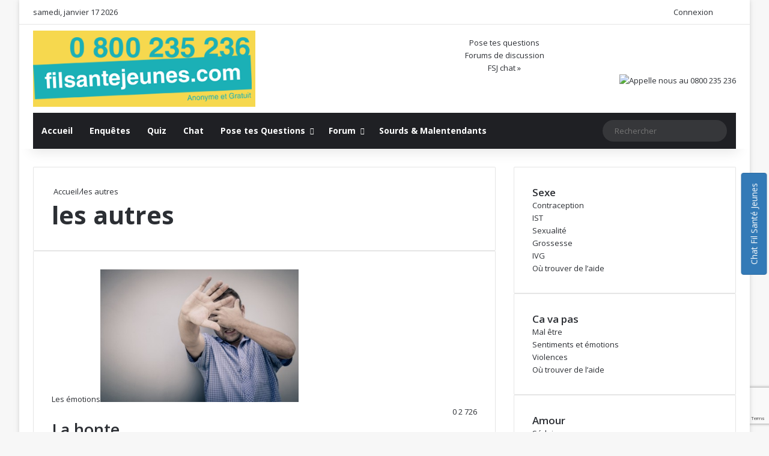

--- FILE ---
content_type: text/html; charset=UTF-8
request_url: https://www.filsantejeunes.com/tag/les-autres
body_size: 28613
content:
<!DOCTYPE html> <html lang="fr-FR" data-skin="light" prefix="og: https://ogp.me/ns#"> <head> <meta charset="UTF-8"/> <link rel="profile" href="//gmpg.org/xfn/11"/> <meta http-equiv='x-dns-prefetch-control' content='on'> <link rel='dns-prefetch' href="//cdnjs.cloudflare.com/"/> <link rel='dns-prefetch' href="//ajax.googleapis.com/"/> <link rel='dns-prefetch' href="//fonts.googleapis.com/"/> <link rel='dns-prefetch' href="//fonts.gstatic.com/"/> <link rel='dns-prefetch' href="//s.gravatar.com/"/> <link rel='dns-prefetch' href="//www.google-analytics.com/"/> <link rel='preload' as='script' href="//ajax.googleapis.com/ajax/libs/webfont/1/webfont.js"> <style id='tie-critical-css' type='text/css'>:root{--brand-color:#0669ff;--dark-brand-color:#0051cc;--bright-color:#FFF;--base-color:#2c2f34}html{-ms-touch-action:manipulation;touch-action:manipulation;-webkit-text-size-adjust:100%;-ms-text-size-adjust:100%}article,aside,details,figcaption,figure,footer,header,main,menu,nav,section,summary{display:block}audio,canvas,progress,video{display:inline-block}audio:not([controls]){display:none;height:0}progress{vertical-align:baseline}template,[hidden]{display:none}a{background-color:transparent}a:active,a:hover{outline-width:0}abbr[title]{border-bottom:none;text-decoration:underline;text-decoration:underline dotted}b,strong{font-weight:inherit}b,strong{font-weight:600}dfn{font-style:italic}mark{background-color:#ff0;color:#000}small{font-size:80%}sub,sup{font-size:75%;line-height:0;position:relative;vertical-align:baseline}sub{bottom:-0.25em}sup{top:-0.5em}img{border-style:none}svg:not(:root){overflow:hidden}figure{margin:1em 0}hr{box-sizing:content-box;height:0;overflow:visible}button,input,select,textarea{font:inherit}optgroup{font-weight:bold}button,input,select{overflow:visible}button,input,select,textarea{margin:0}button,select{text-transform:none}button,[type="button"],[type="reset"],[type="submit"]{cursor:pointer}[disabled]{cursor:default}button,html [type="button"],[type="reset"],[type="submit"]{-webkit-appearance:button}button::-moz-focus-inner,input::-moz-focus-inner{border:0;padding:0}button:-moz-focusring,input:-moz-focusring{outline:1px dotted ButtonText}fieldset{border:1px solid #c0c0c0;margin:0 2px;padding:0.35em 0.625em 0.75em}legend{box-sizing:border-box;color:inherit;display:table;max-width:100%;padding:0;white-space:normal}textarea{overflow:auto}[type="checkbox"],[type="radio"]{box-sizing:border-box;padding:0}[type="number"]::-webkit-inner-spin-button,[type="number"]::-webkit-outer-spin-button{height:auto}[type="search"]{-webkit-appearance:textfield}[type="search"]::-webkit-search-cancel-button,[type="search"]::-webkit-search-decoration{-webkit-appearance:none}*{padding:0;margin:0;list-style:none;border:0;outline:none;box-sizing:border-box}*:before,*:after{box-sizing:border-box}body{background:#F7F7F7;color:var(--base-color);font-family:-apple-system, BlinkMacSystemFont, "Segoe UI", Roboto, Oxygen, Oxygen-Sans, Ubuntu, Cantarell, "Helvetica Neue", "Open Sans", Arial, sans-serif;font-size:13px;line-height:21px}h1,h2,h3,h4,h5,h6,.the-subtitle{line-height:1.4;font-weight:600}h1{font-size:41px;font-weight:700}h2{font-size:27px}h3{font-size:23px}h4,.the-subtitle{font-size:17px}h5{font-size:13px}h6{font-size:12px}a{color:var(--base-color);text-decoration:none;transition:0.15s}.brand-title,a:hover{color:var(--brand-color)}img,object,embed{max-width:100%;height:auto}iframe{max-width:100%}p{line-height:1.7}.says,.screen-reader-text,.comment-form-comment label{clip:rect(1px, 1px, 1px, 1px);position:absolute !important;height:1px;width:1px;overflow:hidden}.stream-title{margin-bottom:3px;font-size:11px;color:#a5a5a5;display:block}.stream-item{text-align:center;position:relative;z-index:2;margin:20px 0;padding:0}.stream-item iframe{margin:0 auto}.stream-item img{max-width:100%;width:auto;height:auto;margin:0 auto;display:inline-block;vertical-align:middle}.stream-item.stream-item-above-header{margin:0}.stream-item.stream-item-between .post-item-inner{width:100%;display:block}.post-layout-8.is-header-layout-1.has-header-ad .entry-header-outer,body.post-layout-8.has-header-below-ad .entry-header-outer{padding-top:0}.stream-item-top-wrapper ~ .stream-item-below-header,.is-header-layout-1.has-header-ad.post-layout-6 .featured-area,.has-header-below-ad.post-layout-6 .featured-area{margin-top:0}.has-header-below-ad .fullwidth-entry-title.container-wrapper,.is-header-layout-1.has-header-ad .fullwidth-entry-title,.is-header-layout-1.has-header-ad .is-first-section,.has-header-below-ad .is-first-section{padding-top:0;margin-top:0}@media (max-width: 991px){body:not(.is-header-layout-1).has-header-below-ad.has-header-ad .top-nav-below .has-breaking-news{margin-bottom:20px}.has-header-ad .fullwidth-entry-title.container-wrapper,.has-header-ad.has-header-below-ad .stream-item-below-header,.single.has-header-ad:not(.has-header-below-ad) #content,.page.has-header-ad:not(.has-header-below-ad) #content{margin-top:0}.has-header-ad .is-first-section{padding-top:0}.has-header-ad:not(.has-header-below-ad) .buddypress-header-outer{margin-bottom:15px}}.has-full-width-logo .stream-item-top-wrapper,.header-layout-2 .stream-item-top-wrapper{width:100%;max-width:100%;float:none;clear:both}@media (min-width: 992px){.header-layout-2.has-normal-width-logo .stream-item-top-wrapper{margin-top:0}}.header-layout-3.no-stream-item .logo-container{width:100%;float:none}@media (min-width: 992px){.header-layout-3.has-normal-width-logo .stream-item-top img{float:right}}@media (max-width: 991px){.header-layout-3.has-normal-width-logo .stream-item-top{clear:both}}#background-stream-cover{top:0;left:0;z-index:0;overflow:hidden;width:100%;height:100%;position:fixed}@media (max-width: 768px){.hide_banner_header .stream-item-above-header,.hide_banner_top .stream-item-top-wrapper,.hide_banner_below_header .stream-item-below-header,.hide_banner_bottom .stream-item-above-footer,.hide_banner_above .stream-item-above-post,.hide_banner_above_content .stream-item-above-post-content,.hide_banner_below_content .stream-item-below-post-content,.hide_banner_below .stream-item-below-post,.hide_banner_comments .stream-item-below-post-comments,.hide_breaking_news #top-nav,.hide_sidebars .sidebar,.hide_footer_tiktok #footer-tiktok,.hide_footer_instagram #footer-instagram,.hide_footer #footer-widgets-container,.hide_copyright #site-info,.hide_breadcrumbs #breadcrumb,.hide_share_post_top .share-buttons-top,.hide_share_post_bottom .share-buttons-bottom,.hide_post_newsletter #post-newsletter,.hide_related #related-posts,.hide_read_next #read-next-block,.hide_post_authorbio .post-components .about-author,.hide_post_nav .prev-next-post-nav,.hide_back_top_button #go-to-top,.hide_read_more_buttons .more-link,.hide_inline_related_posts #inline-related-post{display:none !important}}.tie-icon:before,[class^="tie-icon-"],[class*=" tie-icon-"]{font-family:'tiefonticon' !important;speak:never;font-style:normal;font-weight:normal;font-variant:normal;text-transform:none;line-height:1;-webkit-font-smoothing:antialiased;-moz-osx-font-smoothing:grayscale;display:inline-block}body.tie-no-js a.remove,body.tie-no-js .tooltip,body.tie-no-js .woocommerce-message,body.tie-no-js .woocommerce-error,body.tie-no-js .woocommerce-info,body.tie-no-js .bbp-template-notice,body.tie-no-js .indicator-hint,body.tie-no-js .menu-counter-bubble-outer,body.tie-no-js .notifications-total-outer,body.tie-no-js .comp-sub-menu,body.tie-no-js .menu-sub-content{display:none !important}body.tie-no-js .fa,body.tie-no-js .fas,body.tie-no-js .far,body.tie-no-js .fab,body.tie-no-js .tie-icon:before,body.tie-no-js [class^="tie-icon-"],body.tie-no-js [class*=" tie-icon-"],body.tie-no-js .weather-icon{visibility:hidden !important}body.tie-no-js [class^="tie-icon-"]:before,body.tie-no-js [class*=" tie-icon-"]:before{content:"\f105"}.tie-popup,#autocomplete-suggestions{display:none}.container{margin-right:auto;margin-left:auto;padding-left:15px;padding-right:15px}.container:after{content:"";display:table;clear:both}@media (min-width: 768px){.container{width:100%}}@media (min-width: 1200px){.container{max-width:1200px}}.tie-row{margin-left:-15px;margin-right:-15px}.tie-row:after{content:"";display:table;clear:both}.tie-col-xs-1,.tie-col-sm-1,.tie-col-md-1,.tie-col-xs-2,.tie-col-sm-2,.tie-col-md-2,.tie-col-xs-3,.tie-col-sm-3,.tie-col-md-3,.tie-col-xs-4,.tie-col-sm-4,.tie-col-md-4,.tie-col-xs-5,.tie-col-sm-5,.tie-col-md-5,.tie-col-xs-6,.tie-col-sm-6,.tie-col-md-6,.tie-col-xs-7,.tie-col-sm-7,.tie-col-md-7,.tie-col-xs-8,.tie-col-sm-8,.tie-col-md-8,.tie-col-xs-9,.tie-col-sm-9,.tie-col-md-9,.tie-col-xs-10,.tie-col-sm-10,.tie-col-md-10,.tie-col-xs-11,.tie-col-sm-11,.tie-col-md-11,.tie-col-xs-12,.tie-col-sm-12,.tie-col-md-12{position:relative;min-height:1px;padding-left:15px;padding-right:15px}.tie-col-xs-1,.tie-col-xs-2,.tie-col-xs-3,.tie-col-xs-4,.tie-col-xs-5,.tie-col-xs-6,.tie-col-xs-7,.tie-col-xs-8,.tie-col-xs-9,.tie-col-xs-10,.tie-col-xs-11,.tie-col-xs-12{float:left}.tie-col-xs-1{width:8.33333%}.tie-col-xs-2{width:16.66667%}.tie-col-xs-3{width:25%}.tie-col-xs-4{width:33.33333%}.tie-col-xs-5{width:41.66667%}.tie-col-xs-6{width:50%}.tie-col-xs-7{width:58.33333%}.tie-col-xs-8{width:66.66667%}.tie-col-xs-9{width:75%}.tie-col-xs-10{width:83.33333%}.tie-col-xs-11{width:91.66667%}.tie-col-xs-12{width:100%}@media (min-width: 768px){.tie-col-sm-1,.tie-col-sm-2,.tie-col-sm-3,.tie-col-sm-4,.tie-col-sm-5,.tie-col-sm-6,.tie-col-sm-7,.tie-col-sm-8,.tie-col-sm-9,.tie-col-sm-10,.tie-col-sm-11,.tie-col-sm-12{float:left}.tie-col-sm-1{width:8.33333%}.tie-col-sm-2{width:16.66667%}.tie-col-sm-3{width:25%}.tie-col-sm-4{width:33.33333%}.tie-col-sm-5{width:41.66667%}.tie-col-sm-6{width:50%}.tie-col-sm-7{width:58.33333%}.tie-col-sm-8{width:66.66667%}.tie-col-sm-9{width:75%}.tie-col-sm-10{width:83.33333%}.tie-col-sm-11{width:91.66667%}.tie-col-sm-12{width:100%}}@media (min-width: 992px){.tie-col-md-1,.tie-col-md-2,.tie-col-md-3,.tie-col-md-4,.tie-col-md-5,.tie-col-md-6,.tie-col-md-7,.tie-col-md-8,.tie-col-md-9,.tie-col-md-10,.tie-col-md-11,.tie-col-md-12{float:left}.tie-col-md-1{width:8.33333%}.tie-col-md-2{width:16.66667%}.tie-col-md-3{width:25%}.tie-col-md-4{width:33.33333%}.tie-col-md-5{width:41.66667%}.tie-col-md-6{width:50%}.tie-col-md-7{width:58.33333%}.tie-col-md-8{width:66.66667%}.tie-col-md-9{width:75%}.tie-col-md-10{width:83.33333%}.tie-col-md-11{width:91.66667%}.tie-col-md-12{width:100%}}.tie-alignleft{float:left}.tie-alignright{float:right}.tie-aligncenter{clear:both;margin-left:auto;margin-right:auto}.fullwidth{width:100% !important}.alignleft{float:left;margin:0.375em 1.75em 1em 0}.alignright{float:right;margin:0.375em 0 1em 1.75em}.aligncenter{clear:both;display:block;margin:0 auto 1.75em;text-align:center;margin-left:auto;margin-right:auto;margin-top:6px;margin-bottom:6px}@media (max-width: 767px){.entry .alignright,.entry .alignright img,.entry .alignleft,.entry .alignleft img{float:none;clear:both;display:block;margin:0 auto 1.75em}}.clearfix:before,.clearfix:after{content:"\0020";display:block;height:0;overflow:hidden}.clearfix:after{clear:both}.tie-container,#tie-wrapper{height:100%;min-height:650px}.tie-container{position:relative;overflow:hidden}#tie-wrapper{background:#fff;position:relative;z-index:108;height:100%;margin:0 auto}.container-wrapper{background:#ffffff;border:1px solid rgba(0,0,0,0.1);border-radius:2px;padding:30px}#content{margin-top:30px}@media (max-width: 991px){#content{margin-top:15px}}.site-content{-ms-word-wrap:break-word;word-wrap:break-word}.boxed-layout #tie-wrapper,.boxed-layout .fixed-nav{max-width:1230px}.boxed-layout.wrapper-has-shadow #tie-wrapper{box-shadow:0 1px 7px rgba(171,171,171,0.5)}@media (min-width: 992px){.boxed-layout #main-nav.fixed-nav,.boxed-layout #tie-wrapper{width:95%}}@media (min-width: 992px){.framed-layout #tie-wrapper{margin-top:25px;margin-bottom:25px}}@media (min-width: 992px){.border-layout #tie-container{margin:25px}.border-layout:after,.border-layout:before{background:inherit;content:"";display:block;height:25px;left:0;bottom:0;position:fixed;width:100%;z-index:110}.border-layout:before{top:0;bottom:auto}.border-layout.admin-bar:before{top:32px}.border-layout #main-nav.fixed-nav{left:25px;right:25px;width:calc(100% - 50px)}}#header-notification-bar{background:var(--brand-color);color:#fff;position:relative;z-index:1}#header-notification-bar p a{color:#fff;text-decoration:underline}#header-notification-bar .container{display:flex;justify-content:space-between;font-size:16px;flex-wrap:wrap;align-items:center;gap:40px;min-height:65px}#header-notification-bar .container .button{font-size:14px}#header-notification-bar .container:after{display:none}@media (max-width: 991px){#header-notification-bar .container{justify-content:center;padding-top:15px;padding-bottom:15px;gap:15px;flex-direction:column}}.theme-header{background:#fff;position:relative;z-index:999}.theme-header:after{content:"";display:table;clear:both}.theme-header.has-shadow{box-shadow:rgba(0,0,0,0.1) 0px 25px 20px -20px}.theme-header.top-nav-below .top-nav{z-index:8}.is-stretch-header .container{max-width:100%}#menu-components-wrap{display:flex;justify-content:space-between;width:100%;flex-wrap:wrap}.header-layout-2 #menu-components-wrap{justify-content:center}.header-layout-4 #menu-components-wrap{justify-content:flex-start}.header-layout-4 #menu-components-wrap .main-menu-wrap{flex-grow:2}.header-layout-4 #menu-components-wrap .flex-placeholder{flex-grow:1}.logo-row{position:relative}#logo{margin-top:40px;margin-bottom:40px;display:block;float:left}#logo img{vertical-align:middle}#logo img[src*='.svg']{width:100% !important}@-moz-document url-prefix(){#logo img[src*='.svg']{height:100px}}#logo a{display:inline-block}#logo .h1-off{position:absolute;top:-9000px;left:-9000px}#logo.text-logo a{color:var(--brand-color)}#logo.text-logo a:hover{color:var(--dark-brand-color);opacity:0.8}#tie-logo-inverted,#tie-sticky-logo-inverted{display:none}.tie-skin-inverted #tie-sticky-logo-inverted,.tie-skin-inverted #tie-logo-inverted{display:block}.tie-skin-inverted #tie-sticky-logo-default,.tie-skin-inverted #tie-logo-default{display:none}.logo-text{font-size:50px;line-height:50px;font-weight:bold}@media (max-width: 670px){.logo-text{font-size:30px}}.has-full-width-logo.is-stretch-header .logo-container{padding:0}.has-full-width-logo #logo{margin:0}.has-full-width-logo #logo a,.has-full-width-logo #logo img{width:100%;height:auto;display:block}.has-full-width-logo #logo,.header-layout-2 #logo{float:none;text-align:center}.has-full-width-logo #logo img,.header-layout-2 #logo img{margin-right:auto;margin-left:auto}.has-full-width-logo .logo-container,.header-layout-2 .logo-container{width:100%;float:none}@media (max-width: 991px){#theme-header.has-normal-width-logo #logo{margin:14px 0 !important;text-align:left;line-height:1}#theme-header.has-normal-width-logo #logo img{width:auto;height:auto;max-width:190px}}@media (max-width: 479px){#theme-header.has-normal-width-logo #logo img{max-width:160px;max-height:60px !important}}@media (max-width: 991px){#theme-header.mobile-header-default:not(.header-layout-1) #logo,#theme-header.mobile-header-default.header-layout-1 .header-layout-1-logo{flex-grow:10}#theme-header.mobile-header-centered.header-layout-1 .header-layout-1-logo{width:auto !important}#theme-header.mobile-header-centered #logo{float:none;text-align:center}}.components{display:flex;align-items:center;justify-content:end}.components>li{position:relative}.components>li.social-icons-item{margin:0}.components>li>a{display:block;position:relative;width:30px;text-align:center;font-size:16px;white-space:nowrap}.components>li>a:hover,.components>li:hover>a{z-index:2}.components .avatar{border-radius:100%;position:relative;top:3px;max-width:20px}.components a.follow-btn{width:auto;padding-left:15px;padding-right:15px;overflow:hidden;font-size:12px}.components .search-bar form{width:auto;background:rgba(255,255,255,0.1);line-height:36px;border-radius:50px;position:relative}.main-nav-light .main-nav .components .search-bar form,.top-nav-light .top-nav .components .search-bar form{background:rgba(0,0,0,0.05)}.components #search-input{border:0;width:100%;background:transparent;padding:0 35px 0 20px;border-radius:0;font-size:inherit}.components #search-submit{position:absolute;right:0;top:0;width:40px;line-height:inherit;color:#777777;background:transparent;font-size:15px;padding:0;transition:color 0.15s;border:none}.components #search-submit:hover{color:var(--brand-color)}#search-submit .tie-icon-spinner{color:#fff;cursor:default;animation:tie-spin 3s infinite linear}.popup-login-icon.has-title a{width:auto;padding:0 8px}.popup-login-icon.has-title span{line-height:unset;float:left}.popup-login-icon.has-title .login-title{position:relative;font-size:13px;padding-left:4px}.weather-menu-item{display:flex;align-items:center;padding-right:5px;overflow:hidden}.weather-menu-item .weather-wrap{padding:0;overflow:inherit;line-height:23px}.weather-menu-item .weather-forecast-day{display:block;float:left;width:auto;padding:0 5px;line-height:initial}.weather-menu-item .weather-forecast-day .weather-icon{font-size:26px;margin-bottom:0}.weather-menu-item .city-data{float:left;display:block;font-size:12px}.weather-menu-item .weather-current-temp{font-size:16px;font-weight:400}.weather-menu-item .weather-current-temp sup{font-size:9px;top:-2px}.weather-menu-item .theme-notice{padding:0 10px}.components .tie-weather-widget{color:var(--base-color)}.main-nav-dark .main-nav .tie-weather-widget{color:#ffffff}.top-nav-dark .top-nav .tie-weather-widget{color:#ccc}.components .icon-basecloud-bg:after{color:#ffffff}.main-nav-dark .main-nav .icon-basecloud-bg:after{color:#1f2024}.top-nav-dark .top-nav .icon-basecloud-bg:after{color:#1f2024}.custom-menu-button{padding-right:5px}.custom-menu-button .button{font-size:13px;display:inline-block;line-height:21px;width:auto}.header-layout-1 #menu-components-wrap{display:flex;justify-content:flex-end}.header-layout-1 .main-menu-wrapper{display:table;width:100%}.header-layout-1 #logo{line-height:1;float:left;margin-top:20px;margin-bottom:20px}.header-layout-1 .header-layout-1-logo{display:table-cell;vertical-align:middle;float:none}.is-header-bg-extended #theme-header,.is-header-bg-extended #theme-header.header-layout-1 #main-nav:not(.fixed-nav){background:transparent !important;display:inline-block !important;width:100% !important;box-shadow:none !important;transition:background 0.3s}.is-header-bg-extended #theme-header:before,.is-header-bg-extended #theme-header.header-layout-1 #main-nav:not(.fixed-nav):before{content:"";position:absolute;width:100%;left:0;right:0;top:0;height:150px;background-image:linear-gradient(to top, transparent, rgba(0,0,0,0.5))}@media (max-width: 991px){.is-header-bg-extended #tie-wrapper #theme-header .logo-container:not(.fixed-nav){background:transparent;box-shadow:none;transition:background 0.3s}}.is-header-bg-extended .has-background .is-first-section{margin-top:-350px !important}.is-header-bg-extended .has-background .is-first-section>*{padding-top:350px !important}.rainbow-line{height:3px;width:100%;position:relative;z-index:2;background-image:-webkit-linear-gradient(left, #f76570 0%, #f76570 8%, #f3a46b 8%, #f3a46b 16%, #f3a46b 16%, #ffd205 16%, #ffd205 24%, #ffd205 24%, #1bbc9b 24%, #1bbc9b 25%, #1bbc9b 32%, #14b9d5 32%, #14b9d5 40%, #c377e4 40%, #c377e4 48%, #f76570 48%, #f76570 56%, #f3a46b 56%, #f3a46b 64%, #ffd205 64%, #ffd205 72%, #1bbc9b 72%, #1bbc9b 80%, #14b9d5 80%, #14b9d5 80%, #14b9d5 89%, #c377e4 89%, #c377e4 100%);background-image:linear-gradient(to right, #f76570 0%, #f76570 8%, #f3a46b 8%, #f3a46b 16%, #f3a46b 16%, #ffd205 16%, #ffd205 24%, #ffd205 24%, #1bbc9b 24%, #1bbc9b 25%, #1bbc9b 32%, #14b9d5 32%, #14b9d5 40%, #c377e4 40%, #c377e4 48%, #f76570 48%, #f76570 56%, #f3a46b 56%, #f3a46b 64%, #ffd205 64%, #ffd205 72%, #1bbc9b 72%, #1bbc9b 80%, #14b9d5 80%, #14b9d5 80%, #14b9d5 89%, #c377e4 89%, #c377e4 100%)}@media (max-width: 991px){.logo-container,.header-layout-1 .main-menu-wrapper{border-width:0;display:flex;flex-flow:row nowrap;align-items:center;justify-content:space-between}}.mobile-header-components{display:none;z-index:10;height:30px;line-height:30px;flex-wrap:nowrap;flex:1 1 0%}.mobile-header-components .components{float:none;display:flex !important;justify-content:flex-start}.mobile-header-components .components li.custom-menu-link{display:inline-block;float:none}.mobile-header-components .components li.custom-menu-link>a{width:20px;padding-bottom:15px}.mobile-header-components .components li.custom-menu-link>a .menu-counter-bubble{right:calc(50% - 10px);bottom:-10px}.header-layout-1.main-nav-dark .mobile-header-components .components li.custom-menu-link>a{color:#fff}.mobile-header-components .components .comp-sub-menu{padding:10px}.dark-skin .mobile-header-components .components .comp-sub-menu{background:#1f2024}.mobile-header-components [class^="tie-icon-"],.mobile-header-components [class*=" tie-icon-"]{font-size:18px;width:20px;height:20px;vertical-align:middle}.mobile-header-components .tie-mobile-menu-icon{font-size:20px}.mobile-header-components .tie-icon-grid-9,.mobile-header-components .tie-icon-grid-4{transform:scale(1.75)}.mobile-header-components .nav-icon{display:inline-block;width:20px;height:2px;background-color:var(--base-color);position:relative;top:-4px;transition:background 0.4s ease}.mobile-header-components .nav-icon:before,.mobile-header-components .nav-icon:after{position:absolute;right:0;background-color:var(--base-color);content:'';display:block;width:100%;height:100%;transition:transform 0.4s, background 0.4s, right .2s ease;transform:translateZ(0);backface-visibility:hidden}.mobile-header-components .nav-icon:before{transform:translateY(-7px)}.mobile-header-components .nav-icon:after{transform:translateY(7px)}.mobile-header-components .nav-icon.is-layout-2:before,.mobile-header-components .nav-icon.is-layout-2:after{width:70%;right:15%}.mobile-header-components .nav-icon.is-layout-3:after{width:60%}.mobile-header-components .nav-icon.is-layout-4:after{width:60%;right:auto;left:0}.dark-skin .mobile-header-components .nav-icon,.dark-skin .mobile-header-components .nav-icon:before,.dark-skin .mobile-header-components .nav-icon:after,.main-nav-dark.header-layout-1 .mobile-header-components .nav-icon,.main-nav-dark.header-layout-1 .mobile-header-components .nav-icon:before,.main-nav-dark.header-layout-1 .mobile-header-components .nav-icon:after{background-color:#ffffff}.dark-skin .mobile-header-components .nav-icon .menu-text,.main-nav-dark.header-layout-1 .mobile-header-components .nav-icon .menu-text{color:#ffffff}.mobile-header-components .menu-text-wrapper{white-space:nowrap;width:auto !important}.mobile-header-components .menu-text{color:var(--base-color);line-height:30px;font-size:12px;padding:0 0 0 5px;display:inline-block;transition:color 0.4s}.dark-skin .mobile-header-components .menu-text,.main-nav-dark.header-layout-1 .mobile-header-components .menu-text{color:#ffffff}#mobile-header-components-area_1 .components li.custom-menu-link>a{margin-right:15px}#mobile-header-components-area_1 .comp-sub-menu{left:0;right:auto}#mobile-header-components-area_2 .components{flex-direction:row-reverse}#mobile-header-components-area_2 .components li.custom-menu-link>a{margin-left:15px}#mobile-menu-icon:hover .nav-icon,#mobile-menu-icon:hover .nav-icon:before,#mobile-menu-icon:hover .nav-icon:after{background-color:var(--brand-color)}@media (max-width: 991px){.logo-container:before,.logo-container:after{height:1px}.mobile-components-row .logo-wrapper{height:auto !important}.mobile-components-row .logo-container,.mobile-components-row.header-layout-1 .main-menu-wrapper{flex-wrap:wrap}.mobile-components-row:not(.header-layout-1) #logo,.mobile-components-row.header-layout-1 .header-layout-1-logo{flex:1 0 100%;order:-1}.mobile-components-row .mobile-header-components{padding:5px 0;height:45px}.mobile-components-row .mobile-header-components .components li.custom-menu-link>a{padding-bottom:0}#tie-body #mobile-container,.mobile-header-components{display:block}#slide-sidebar-widgets{display:none}}.top-nav{background-color:#ffffff;position:relative;z-index:10;line-height:40px;border:1px solid rgba(0,0,0,0.1);border-width:1px 0;color:var(--base-color);clear:both}.main-nav-below.top-nav-above .top-nav{border-top-width:0}.top-nav a:not(.button):not(:hover){color:var(--base-color)}.top-nav .components>li:hover>a{color:var(--brand-color)}.top-nav .search-bar{margin-top:3px;margin-bottom:3px;line-height:34px}.topbar-wrapper{display:flex;min-height:40px}.top-nav.has-menu .topbar-wrapper,.top-nav.has-components .topbar-wrapper{display:block}.top-nav .tie-alignleft,.top-nav .tie-alignright{flex-grow:1;position:relative}.top-nav.has-breaking-news .tie-alignleft{flex:1 0 100px}.top-nav.has-breaking-news .tie-alignright{flex-grow:0;z-index:1}.top-nav.has-date-components .tie-alignleft .components>li:first-child:not(.search-bar),.top-nav.has-date-components-menu .components>li:first-child:not(.search-bar),.top-nav-boxed .top-nav.has-components .components>li:first-child:not(.search-bar){border-width:0}@media (min-width: 992px){.header-layout-1.top-nav-below:not(.has-shadow) .top-nav{border-width:0 0 1px}}.topbar-today-date{padding-right:15px;flex-shrink:0}.top-menu .menu a{padding:0 10px}.top-menu .menu li:hover>a{color:var(--brand-color)}.top-menu .menu ul{display:none;position:absolute;background:#ffffff}.top-menu .menu li:hover>ul{display:block}.top-menu .menu li{position:relative}.top-menu .menu ul.sub-menu a{width:200px;line-height:20px;padding:10px 15px}.tie-alignright .top-menu{float:right;border-width:0 1px}.top-menu .menu .tie-current-menu>a{color:var(--brand-color)}@media (min-width: 992px){.top-nav-boxed .topbar-wrapper{padding-right:15px;padding-left:15px}.top-nav-boxed .top-nav{background:transparent !important;border-width:0}.top-nav-boxed .topbar-wrapper{background:#ffffff;border:1px solid rgba(0,0,0,0.1);border-width:1px 0;width:100%}.top-nav-boxed.has-shadow.top-nav-below .topbar-wrapper,.top-nav-boxed.has-shadow.top-nav-below-main-nav .topbar-wrapper{border-bottom-width:0 !important}}.top-nav .tie-alignleft .components,.top-nav .tie-alignleft .components>li{float:left;justify-content:start}.top-nav .tie-alignleft .comp-sub-menu{right:auto;left:-1px}.top-nav-dark .top-nav{background-color:#2c2e32;color:#ccc}.top-nav-dark .top-nav *{border-color:rgba(255,255,255,0.1)}.top-nav-dark .top-nav .breaking a{color:#ccc}.top-nav-dark .top-nav .breaking a:hover{color:#ffffff}.top-nav-dark .top-nav .components>li>a,.top-nav-dark .top-nav .components>li.social-icons-item .social-link:not(:hover) span{color:#ccc}.top-nav-dark .top-nav .components>li:hover>a{color:#ffffff}.top-nav-dark .top-nav .top-menu li a{color:#ccc;border-color:rgba(255,255,255,0.04)}.top-nav-dark .top-menu ul{background:#2c2e32}.top-nav-dark .top-menu li:hover>a{background:rgba(0,0,0,0.1);color:var(--brand-color)}.top-nav-dark.top-nav-boxed .top-nav{background-color:transparent}.top-nav-dark.top-nav-boxed .topbar-wrapper{background-color:#2c2e32}.top-nav-dark.top-nav-boxed.top-nav-above.main-nav-below .topbar-wrapper{border-width:0}.top-nav-light #top-nav .weather-icon .icon-cloud,.top-nav-light #top-nav .weather-icon .icon-basecloud-bg,.top-nav-light #top-nav .weather-icon .icon-cloud-behind,.main-nav-light #main-nav .weather-icon .icon-cloud,.main-nav-light #main-nav .weather-icon .icon-basecloud-bg,.main-nav-light #main-nav .weather-icon .icon-cloud-behind{color:#d3d3d3}@media (max-width: 991px){.top-nav:not(.has-breaking-news),.topbar-today-date,.top-menu,.theme-header .components{display:none}}.breaking{display:none}.main-nav-wrapper{position:relative;z-index:4}.main-nav-below.top-nav-below-main-nav .main-nav-wrapper{z-index:9}.main-nav-above.top-nav-below .main-nav-wrapper{z-index:10}.main-nav{background-color:var(--main-nav-background);color:var(--main-nav-primary-color);position:relative;border:1px solid var(--main-nav-main-border-color);border-width:1px 0}.main-menu-wrapper{position:relative}@media (min-width: 992px){.header-menu .menu{display:flex}.header-menu .menu a{display:block;position:relative}.header-menu .menu>li>a{white-space:nowrap}.header-menu .menu .sub-menu a{padding:8px 10px}.header-menu .menu a:hover,.header-menu .menu li:hover>a{z-index:2}.header-menu .menu ul:not(.sub-menu-columns):not(.sub-menu-columns-item):not(.sub-list):not(.mega-cat-sub-categories):not(.slider-arrow-nav){box-shadow:0 2px 5px rgba(0,0,0,0.1)}.header-menu .menu ul li{position:relative}.header-menu .menu ul a{border-width:0 0 1px;transition:0.15s}.header-menu .menu ul ul{top:0;left:100%}#main-nav{z-index:9;line-height:60px}.main-menu .menu a{transition:0.15s}.main-menu .menu>li>a{padding:0 14px;font-size:14px;font-weight:700}.main-menu .menu>li>.menu-sub-content{border-top:2px solid var(--main-nav-primary-color)}.main-menu .menu>li.is-icon-only>a{padding:0 20px;line-height:inherit}.main-menu .menu>li.is-icon-only>a:before{display:none}.main-menu .menu>li.is-icon-only>a .tie-menu-icon{font-size:160%;transform:translateY(15%)}.main-menu .menu ul{line-height:20px;z-index:1}.main-menu .menu .sub-menu .tie-menu-icon,.main-menu .menu .mega-recent-featured-list .tie-menu-icon,.main-menu .menu .mega-link-column .tie-menu-icon,.main-menu .menu .mega-cat-more-links .tie-menu-icon{width:20px}.main-menu .menu-sub-content{background:var(--main-nav-background);display:none;padding:15px;width:230px;position:absolute;box-shadow:0 3px 4px rgba(0,0,0,0.2)}.main-menu .menu-sub-content a{width:200px}.main-menu ul li:hover>.menu-sub-content,.main-menu ul li[aria-expanded="true"]>ul,.main-menu ul li[aria-expanded="true"]>.mega-menu-block{display:block;z-index:1}nav.main-nav.menu-style-default .menu>li.tie-current-menu{border-bottom:5px solid var(--main-nav-primary-color);margin-bottom:-5px}nav.main-nav.menu-style-default .menu>li.tie-current-menu>a:after{content:"";width:20px;height:2px;position:absolute;margin-top:17px;left:50%;top:50%;bottom:auto;right:auto;transform:translateX(-50%) translateY(-50%);background:#2c2f34;transition:0.3s}nav.main-nav.menu-style-solid-bg .menu>li.tie-current-menu>a,nav.main-nav.menu-style-solid-bg .menu>li:hover>a{background-color:var(--main-nav-primary-color);color:var(--main-nav-contrast-primary-color)}nav.main-nav.menu-style-side-arrow .menu>li.tie-current-menu{border-bottom-color:var(--main-nav-primary-color);border-bottom-width:10px !important;border-bottom-style:solid;margin-bottom:-10px}nav.main-nav.menu-style-side-arrow .menu>li.tie-current-menu+.tie-current-menu{border-bottom:none !important}nav.main-nav.menu-style-side-arrow .menu>li.tie-current-menu+.tie-current-menu>a:after{display:none !important}nav.main-nav.menu-style-side-arrow .menu>li.tie-current-menu>a:after{position:absolute;content:"";width:0;height:0;background-color:transparent;border-top:10px solid var(--main-nav-primary-color);border-right:10px solid transparent;bottom:-10px;left:100%;filter:brightness(80%)}nav.main-nav.menu-style-side-arrow .menu>li.tie-current-menu.menu-item-has-children:hover:after,nav.main-nav.menu-style-side-arrow .menu>li.tie-current-menu.menu-item-has-children:hover>a:after,nav.main-nav.menu-style-side-arrow .menu>li.tie-current-menu.mega-menu:hover:after,nav.main-nav.menu-style-side-arrow .menu>li.tie-current-menu.mega-menu:hover>a:after{display:none}nav.main-nav.menu-style-minimal .menu>li.tie-current-menu>a,nav.main-nav.menu-style-minimal .menu>li:hover>a{color:var(--main-nav-primary-color) !important}nav.main-nav.menu-style-minimal .menu>li.tie-current-menu>a::before,nav.main-nav.menu-style-minimal .menu>li:hover>a::before{border-top-color:var(--main-nav-primary-color) !important}nav.main-nav.menu-style-border-bottom .menu>li.tie-current-menu{border-bottom:3px solid var(--main-nav-primary-color);margin-bottom:-3px}nav.main-nav.menu-style-border-top .menu>li.tie-current-menu{border-top:3px solid var(--main-nav-primary-color);margin-bottom:-3px}nav.main-nav.menu-style-line .menu>li>a:after{content:"";left:50%;top:50%;bottom:auto;right:auto;transform:translateX(-50%) translateY(-50%);height:3px;position:absolute;margin-top:14px;background:var(--main-nav-primary-color);transition:0.4s;width:0}nav.main-nav.menu-style-line .menu>li.tie-current-menu>a:after,nav.main-nav.menu-style-line .menu>li:hover>a:after{width:50%}nav.main-nav.menu-style-arrow .menu>li.tie-current-menu>a:after{border-color:#fff transparent transparent;border-top-color:var(--main-nav-primary-color);border-style:solid;border-width:7px 7px 0;display:block;height:0;left:50%;margin-left:-7px;top:0 !important;width:0;content:"";position:absolute}nav.main-nav.menu-style-vertical-line .menu>li.tie-current-menu>a:after{content:"";width:2px;height:20px;position:absolute;margin-top:17px;left:50%;right:auto;transform:translateX(-50%);bottom:0;background:var(--main-nav-primary-color)}.header-layout-1 .main-menu-wrap .menu>li:only-child:not(.mega-menu){position:relative}.header-layout-1 .main-menu-wrap .menu>li:only-child>.menu-sub-content{right:0;left:auto}.header-layout-1 .main-menu-wrap .menu>li:only-child>.menu-sub-content ul{left:auto;right:100%}nav.main-nav .components>li:hover>a{color:var(--brand-color)}.main-nav .menu ul li:hover>a:not(.megamenu-pagination),.main-nav .components li a:hover,.main-nav .menu ul li.current-menu-item:not(.mega-link-column)>a{color:var(--main-nav-primary-color)}.main-nav .menu a,.main-nav .components li a{color:var(--main-nav-text-color)}.main-nav .components li.custom-menu-button:hover a.button,.main-nav .components li a.button:hover,.main-nav .components li a.checkout-button{color:var(--main-nav-contrast-primary-color)}.main-nav-light{--main-nav-background:#FFFFFF;--main-nav-secondry-background:rgba(0,0,0,0.03);--main-nav-primary-color:var(--brand-color);--main-nav-contrast-primary-color:var(--bright-color);--main-nav-text-color:var(--base-color);--main-nav-secondry-text-color:rgba(0,0,0,0.5);--main-nav-main-border-color:rgba(0,0,0,0.1);--main-nav-secondry-border-color:rgba(0,0,0,0.08)}.main-nav-light.fixed-nav{background-color:rgba(255,255,255,0.95)}.main-nav-dark{--main-nav-background:#1f2024;--main-nav-secondry-background:rgba(0,0,0,0.2);--main-nav-primary-color:var(--brand-color);--main-nav-contrast-primary-color:var(--bright-color);--main-nav-text-color:#FFFFFF;--main-nav-secondry-text-color:rgba(225,255,255,0.5);--main-nav-main-border-color:rgba(255,255,255,0.07);--main-nav-secondry-border-color:rgba(255,255,255,0.04)}.main-nav-dark .main-nav,.main-nav-dark .main-nav ul.cats-horizontal li a{border-width:0}.main-nav-dark .main-nav.fixed-nav{background-color:rgba(31,32,36,0.95)}}@media (min-width: 992px){header .menu-item-has-children>a:before,.mega-menu>a:before{content:'';position:absolute;right:10px;top:50%;bottom:auto;transform:translateY(-50%);font-family:'tiefonticon' !important;font-style:normal;font-weight:normal;font-variant:normal;text-transform:none;content:"\f079";font-size:11px;line-height:1}header .menu-item-has-children .menu-item-has-children>a:before,.mega-menu .menu-item-has-children>a:before{content:"\f106";font-size:15px}.menu>.menu-item-has-children:not(.is-icon-only)>a,.menu .mega-menu:not(.is-icon-only)>a{padding-right:25px}}@media (min-width: 992px){.main-nav-boxed .main-nav{border-width:0}.main-nav-boxed .main-menu-wrapper{float:left;width:100%;background-color:var(--main-nav-background);padding-right:15px}.main-nav-boxed.main-nav-light .main-menu-wrapper{border:1px solid var(--main-nav-main-border-color)}.dark-skin .main-nav-boxed.main-nav-light .main-menu-wrapper{border-width:0}.main-nav-boxed.main-nav-light .fixed-nav .main-menu-wrapper{border-color:transparent}.main-nav-above.top-nav-above #main-nav:not(.fixed-nav){top:-1px}.main-nav-below.top-nav-below #main-nav:not(.fixed-nav){bottom:-1px}.dark-skin .main-nav-below.top-nav-above #main-nav{border-width:0}.dark-skin .main-nav-below.top-nav-below-main-nav #main-nav{border-top-width:0}}.main-nav-boxed .main-nav:not(.fixed-nav),.main-nav-boxed .fixed-nav .main-menu-wrapper,.theme-header:not(.main-nav-boxed) .fixed-nav .main-menu-wrapper{background:transparent !important}@media (min-width: 992px){.header-layout-1.main-nav-below.top-nav-above .main-nav{margin-top:-1px;border-top-width:0}.header-layout-1.main-nav-below.top-nav-above .breaking-title{top:0;margin-bottom:-1px}}.header-layout-1.main-nav-below.top-nav-below-main-nav .main-nav-wrapper{z-index:9}.header-layout-1.main-nav-below.top-nav-below-main-nav .main-nav{margin-bottom:-1px;bottom:0;border-top-width:0}@media (min-width: 992px){.header-layout-1.main-nav-below.top-nav-below-main-nav .top-nav{margin-top:-1px}}.header-layout-1.has-shadow:not(.top-nav-below) .main-nav{border-bottom:0}#theme-header.header-layout-1>div:only-child nav{border-width:0 !important}@media only screen and (min-width: 992px) and (max-width: 1100px){.main-nav .menu>li:not(.is-icon-only)>a{padding-left:7px;padding-right:7px}.main-nav .menu>li:not(.is-icon-only)>a:before{display:none}.main-nav .menu>li.is-icon-only>a{padding-left:15px;padding-right:15px}}.menu-tiny-label{font-size:10px;border-radius:10px;padding:2px 7px 3px;margin-left:3px;line-height:1;position:relative;top:-1px}.menu-tiny-label.menu-tiny-circle{border-radius:100%}@media (max-width: 991px){#sticky-logo{display:none}}#main-nav:not(.fixed-nav) #sticky-logo,#main-nav:not(.fixed-nav) .flex-placeholder{display:none}@media (min-width: 992px){#sticky-logo{overflow:hidden;float:left;vertical-align:middle}#sticky-logo a{line-height:1;display:inline-block}#sticky-logo img{position:relative;vertical-align:middle;padding:8px 10px;top:-1px;max-height:50px}.just-before-sticky #sticky-logo img,.header-layout-1 #sticky-logo img{padding:0}.header-layout-1:not(.has-custom-sticky-logo) #sticky-logo{display:none}.theme-header #sticky-logo img{opacity:0;visibility:hidden;width:0 !important;transform:translateY(75%);transition:transform 0.3s cubic-bezier(0.55, 0, 0.1, 1),opacity 0.6s cubic-bezier(0.55, 0, 0.1, 1)}.theme-header.header-layout-1:not(.has-custom-sticky-logo) #sticky-logo img{transition:none}.theme-header:not(.header-layout-1) #main-nav:not(.fixed-nav) #sticky-logo img{margin-left:-20px}.header-layout-1 .flex-placeholder{flex-grow:1}}.theme-header .fixed-nav{position:fixed;width:100%;top:0;bottom:auto !important;z-index:100;will-change:transform;transform:translateY(-100%);transition:transform 0.3s;box-shadow:rgba(99,99,99,0.2) 0px 2px 8px 0px;border-width:0;background-color:rgba(255,255,255,0.95)}.theme-header .fixed-nav:not(.just-before-sticky){line-height:60px !important}@media (min-width: 992px){.theme-header .fixed-nav:not(.just-before-sticky) .header-layout-1-logo{display:none}}.theme-header .fixed-nav:not(.just-before-sticky) #sticky-logo{display:block}.theme-header .fixed-nav:not(.just-before-sticky) #sticky-logo img{opacity:1;visibility:visible;width:auto !important;transform:translateY(0)}@media (min-width: 992px){.header-layout-1:not(.just-before-sticky):not(.has-custom-sticky-logo) .fixed-nav #sticky-logo{display:block}}.admin-bar .theme-header .fixed-nav{top:32px}@media (max-width: 782px){.admin-bar .theme-header .fixed-nav{top:46px}}@media (max-width: 600px){.admin-bar .theme-header .fixed-nav{top:0}}@media (min-width: 992px){.border-layout .theme-header .fixed-nav{top:25px}.border-layout.admin-bar .theme-header .fixed-nav{top:57px}}.theme-header .fixed-nav .container{opacity:0.95}.theme-header .fixed-nav .main-menu-wrapper,.theme-header .fixed-nav .main-menu{border-top:0}.theme-header .fixed-nav.fixed-unpinned:not(.default-behavior-mode) .main-menu .menu>li.tie-current-menu{border-bottom-width:0;margin-bottom:0}.theme-header .fixed-nav.unpinned-no-transition{transition:none}.theme-header .fixed-nav:not(.fixed-unpinned):not(.fixed-pinned) .tie-current-menu{border:none !important}.theme-header .fixed-pinned,.theme-header .default-behavior-mode.fixed-unpinned{transform:translate3d(0, 0, 0)}@media (max-width: 991px){.theme-header .fixed-nav{transition:none}.fixed-nav.logo-container.sticky-up,.fixed-nav.logo-container.sticky-nav-slide.sticky-down,.fixed-nav#main-nav.sticky-up,.fixed-nav#main-nav.sticky-nav-slide.sticky-down{transition:transform 0.4s ease}.sticky-type-slide .fixed-nav.logo-container.sticky-nav-slide-visible,.sticky-type-slide .fixed-nav#main-nav.sticky-nav-slide-visible{transform:translateY(0)}.fixed-nav.default-behavior-mode{transform:none !important}}@media (max-width: 991px){#tie-wrapper header#theme-header{box-shadow:none;background:transparent !important}.logo-container,.header-layout-1 .main-nav{border-width:0;box-shadow:0 3px 7px 0 rgba(0,0,0,0.1)}.header-layout-1.top-nav-below .main-nav:not(.fixed-nav){box-shadow:none}.is-header-layout-1.has-header-ad .top-nav-below .main-nav{border-bottom-width:1px}.logo-container,.header-layout-1 .main-nav{background-color:#ffffff}.dark-skin .logo-container,.main-nav-dark.header-layout-1 .main-nav{background-color:#1f2024}.dark-skin #theme-header .logo-container.fixed-nav{background-color:rgba(31,32,36,0.95)}.header-layout-1.main-nav-below.top-nav-below-main-nav .main-nav{margin-bottom:0}#sticky-nav-mask,.header-layout-1 #menu-components-wrap,.header-layout-3 .main-nav-wrapper,.header-layout-2 .main-nav-wrapper{display:none}.main-menu-wrapper .main-menu-wrap{width:100%}} </style> <style>img:is([sizes="auto" i], [sizes^="auto," i]) { contain-intrinsic-size: 3000px 1500px }</style> <title>les autres | Fil santé jeunes</title> <meta name="robots" content="follow, index, max-snippet:-1, max-video-preview:-1, max-image-preview:large"/> <link rel="canonical" href="https://www.filsantejeunes.com/tag/les-autres"/> <meta property="og:locale" content="fr_FR"/> <meta property="og:type" content="article"/> <meta property="og:title" content="les autres | Fil santé jeunes"/> <meta property="og:url" content="https://www.filsantejeunes.com/tag/les-autres"/> <meta property="og:site_name" content="Fil santé jeunes"/> <meta property="og:image" content="https://www.filsantejeunes.com/wp-content/uploads/2020/10/affiche-slider.jpg"/> <meta property="og:image:secure_url" content="https://www.filsantejeunes.com/wp-content/uploads/2020/10/affiche-slider.jpg"/> <meta property="og:image:width" content="784"/> <meta property="og:image:height" content="491"/> <meta property="og:image:type" content="image/jpeg"/> <meta name="twitter:card" content="summary_large_image"/> <meta name="twitter:title" content="les autres | Fil santé jeunes"/> <meta name="twitter:image" content="https://www.filsantejeunes.com/wp-content/uploads/2020/10/affiche-slider.jpg"/> <meta name="twitter:label1" content="Articles"/> <meta name="twitter:data1" content="2"/> <script type="application/ld+json" class="rank-math-schema">{"@context":"https://schema.org","@graph":[{"@type":"Organization","@id":"https://www.filsantejeunes.com/#organization","name":"Fil Sant\u00e9 Jeune","url":"https://www.filsantejeunes.com","logo":{"@type":"ImageObject","@id":"https://www.filsantejeunes.com/#logo","url":"https://www.filsantejeunes.com/wp-content/uploads/2021/10/logo-left.png","contentUrl":"https://www.filsantejeunes.com/wp-content/uploads/2021/10/logo-left.png","caption":"Fil Sant\u00e9 Jeune","inLanguage":"fr-FR","width":"436","height":"150"}},{"@type":"WebSite","@id":"https://www.filsantejeunes.com/#website","url":"https://www.filsantejeunes.com","name":"Fil Sant\u00e9 Jeune","publisher":{"@id":"https://www.filsantejeunes.com/#organization"},"inLanguage":"fr-FR"},{"@type":"CollectionPage","@id":"https://www.filsantejeunes.com/tag/les-autres#webpage","url":"https://www.filsantejeunes.com/tag/les-autres","name":"les autres | Fil sant\u00e9 jeunes","isPartOf":{"@id":"https://www.filsantejeunes.com/#website"},"inLanguage":"fr-FR"}]}</script> <link rel="alternate" type="application/rss+xml" title="Fil santé jeunes &raquo; Flux" href="/feed"/> <link rel="alternate" type="application/rss+xml" title="Fil santé jeunes &raquo; Flux des commentaires" href="/comments/feed"/> <script type="text/javascript">
			try {
				if( 'undefined' != typeof localStorage ){
					var tieSkin = localStorage.getItem('tie-skin');
				}

				
				var html = document.getElementsByTagName('html')[0].classList,
						htmlSkin = 'light';

				if( html.contains('dark-skin') ){
					htmlSkin = 'dark';
				}

				if( tieSkin != null && tieSkin != htmlSkin ){
					html.add('tie-skin-inverted');
					var tieSkinInverted = true;
				}

				if( tieSkin == 'dark' ){
					html.add('dark-skin');
				}
				else if( tieSkin == 'light' ){
					html.remove( 'dark-skin' );
				}
				
			} catch(e) { console.log( e ) }

		</script> <link rel="alternate" type="application/rss+xml" title="Fil santé jeunes &raquo; Flux de l’étiquette les autres" href="les-autres/feed"/> <style type="text/css"> :root{ --tie-preset-gradient-1: linear-gradient(135deg, rgba(6, 147, 227, 1) 0%, rgb(155, 81, 224) 100%); --tie-preset-gradient-2: linear-gradient(135deg, rgb(122, 220, 180) 0%, rgb(0, 208, 130) 100%); --tie-preset-gradient-3: linear-gradient(135deg, rgba(252, 185, 0, 1) 0%, rgba(255, 105, 0, 1) 100%); --tie-preset-gradient-4: linear-gradient(135deg, rgba(255, 105, 0, 1) 0%, rgb(207, 46, 46) 100%); --tie-preset-gradient-5: linear-gradient(135deg, rgb(238, 238, 238) 0%, rgb(169, 184, 195) 100%); --tie-preset-gradient-6: linear-gradient(135deg, rgb(74, 234, 220) 0%, rgb(151, 120, 209) 20%, rgb(207, 42, 186) 40%, rgb(238, 44, 130) 60%, rgb(251, 105, 98) 80%, rgb(254, 248, 76) 100%); --tie-preset-gradient-7: linear-gradient(135deg, rgb(255, 206, 236) 0%, rgb(152, 150, 240) 100%); --tie-preset-gradient-8: linear-gradient(135deg, rgb(254, 205, 165) 0%, rgb(254, 45, 45) 50%, rgb(107, 0, 62) 100%); --tie-preset-gradient-9: linear-gradient(135deg, rgb(255, 203, 112) 0%, rgb(199, 81, 192) 50%, rgb(65, 88, 208) 100%); --tie-preset-gradient-10: linear-gradient(135deg, rgb(255, 245, 203) 0%, rgb(182, 227, 212) 50%, rgb(51, 167, 181) 100%); --tie-preset-gradient-11: linear-gradient(135deg, rgb(202, 248, 128) 0%, rgb(113, 206, 126) 100%); --tie-preset-gradient-12: linear-gradient(135deg, rgb(2, 3, 129) 0%, rgb(40, 116, 252) 100%); --tie-preset-gradient-13: linear-gradient(135deg, #4D34FA, #ad34fa); --tie-preset-gradient-14: linear-gradient(135deg, #0057FF, #31B5FF); --tie-preset-gradient-15: linear-gradient(135deg, #FF007A, #FF81BD); --tie-preset-gradient-16: linear-gradient(135deg, #14111E, #4B4462); --tie-preset-gradient-17: linear-gradient(135deg, #F32758, #FFC581); --main-nav-background: #1f2024; --main-nav-secondry-background: rgba(0,0,0,0.2); --main-nav-primary-color: #0088ff; --main-nav-contrast-primary-color: #FFFFFF; --main-nav-text-color: #FFFFFF; --main-nav-secondry-text-color: rgba(225,255,255,0.5); --main-nav-main-border-color: rgba(255,255,255,0.07); --main-nav-secondry-border-color: rgba(255,255,255,0.04); } </style> <meta name="viewport" content="width=device-width, initial-scale=1.0"/><style id='global-styles-inline-css' type='text/css'> :root{--wp--preset--aspect-ratio--square: 1;--wp--preset--aspect-ratio--4-3: 4/3;--wp--preset--aspect-ratio--3-4: 3/4;--wp--preset--aspect-ratio--3-2: 3/2;--wp--preset--aspect-ratio--2-3: 2/3;--wp--preset--aspect-ratio--16-9: 16/9;--wp--preset--aspect-ratio--9-16: 9/16;--wp--preset--color--black: #000000;--wp--preset--color--cyan-bluish-gray: #abb8c3;--wp--preset--color--white: #ffffff;--wp--preset--color--pale-pink: #f78da7;--wp--preset--color--vivid-red: #cf2e2e;--wp--preset--color--luminous-vivid-orange: #ff6900;--wp--preset--color--luminous-vivid-amber: #fcb900;--wp--preset--color--light-green-cyan: #7bdcb5;--wp--preset--color--vivid-green-cyan: #00d084;--wp--preset--color--pale-cyan-blue: #8ed1fc;--wp--preset--color--vivid-cyan-blue: #0693e3;--wp--preset--color--vivid-purple: #9b51e0;--wp--preset--color--global-color: #0086b8;--wp--preset--gradient--vivid-cyan-blue-to-vivid-purple: linear-gradient(135deg,rgba(6,147,227,1) 0%,rgb(155,81,224) 100%);--wp--preset--gradient--light-green-cyan-to-vivid-green-cyan: linear-gradient(135deg,rgb(122,220,180) 0%,rgb(0,208,130) 100%);--wp--preset--gradient--luminous-vivid-amber-to-luminous-vivid-orange: linear-gradient(135deg,rgba(252,185,0,1) 0%,rgba(255,105,0,1) 100%);--wp--preset--gradient--luminous-vivid-orange-to-vivid-red: linear-gradient(135deg,rgba(255,105,0,1) 0%,rgb(207,46,46) 100%);--wp--preset--gradient--very-light-gray-to-cyan-bluish-gray: linear-gradient(135deg,rgb(238,238,238) 0%,rgb(169,184,195) 100%);--wp--preset--gradient--cool-to-warm-spectrum: linear-gradient(135deg,rgb(74,234,220) 0%,rgb(151,120,209) 20%,rgb(207,42,186) 40%,rgb(238,44,130) 60%,rgb(251,105,98) 80%,rgb(254,248,76) 100%);--wp--preset--gradient--blush-light-purple: linear-gradient(135deg,rgb(255,206,236) 0%,rgb(152,150,240) 100%);--wp--preset--gradient--blush-bordeaux: linear-gradient(135deg,rgb(254,205,165) 0%,rgb(254,45,45) 50%,rgb(107,0,62) 100%);--wp--preset--gradient--luminous-dusk: linear-gradient(135deg,rgb(255,203,112) 0%,rgb(199,81,192) 50%,rgb(65,88,208) 100%);--wp--preset--gradient--pale-ocean: linear-gradient(135deg,rgb(255,245,203) 0%,rgb(182,227,212) 50%,rgb(51,167,181) 100%);--wp--preset--gradient--electric-grass: linear-gradient(135deg,rgb(202,248,128) 0%,rgb(113,206,126) 100%);--wp--preset--gradient--midnight: linear-gradient(135deg,rgb(2,3,129) 0%,rgb(40,116,252) 100%);--wp--preset--font-size--small: 13px;--wp--preset--font-size--medium: 20px;--wp--preset--font-size--large: 36px;--wp--preset--font-size--x-large: 42px;--wp--preset--spacing--20: 0.44rem;--wp--preset--spacing--30: 0.67rem;--wp--preset--spacing--40: 1rem;--wp--preset--spacing--50: 1.5rem;--wp--preset--spacing--60: 2.25rem;--wp--preset--spacing--70: 3.38rem;--wp--preset--spacing--80: 5.06rem;--wp--preset--shadow--natural: 6px 6px 9px rgba(0, 0, 0, 0.2);--wp--preset--shadow--deep: 12px 12px 50px rgba(0, 0, 0, 0.4);--wp--preset--shadow--sharp: 6px 6px 0px rgba(0, 0, 0, 0.2);--wp--preset--shadow--outlined: 6px 6px 0px -3px rgba(255, 255, 255, 1), 6px 6px rgba(0, 0, 0, 1);--wp--preset--shadow--crisp: 6px 6px 0px rgba(0, 0, 0, 1);}:where(.is-layout-flex){gap: 0.5em;}:where(.is-layout-grid){gap: 0.5em;}body .is-layout-flex{display: flex;}.is-layout-flex{flex-wrap: wrap;align-items: center;}.is-layout-flex > :is(*, div){margin: 0;}body .is-layout-grid{display: grid;}.is-layout-grid > :is(*, div){margin: 0;}:where(.wp-block-columns.is-layout-flex){gap: 2em;}:where(.wp-block-columns.is-layout-grid){gap: 2em;}:where(.wp-block-post-template.is-layout-flex){gap: 1.25em;}:where(.wp-block-post-template.is-layout-grid){gap: 1.25em;}.has-black-color{color: var(--wp--preset--color--black) !important;}.has-cyan-bluish-gray-color{color: var(--wp--preset--color--cyan-bluish-gray) !important;}.has-white-color{color: var(--wp--preset--color--white) !important;}.has-pale-pink-color{color: var(--wp--preset--color--pale-pink) !important;}.has-vivid-red-color{color: var(--wp--preset--color--vivid-red) !important;}.has-luminous-vivid-orange-color{color: var(--wp--preset--color--luminous-vivid-orange) !important;}.has-luminous-vivid-amber-color{color: var(--wp--preset--color--luminous-vivid-amber) !important;}.has-light-green-cyan-color{color: var(--wp--preset--color--light-green-cyan) !important;}.has-vivid-green-cyan-color{color: var(--wp--preset--color--vivid-green-cyan) !important;}.has-pale-cyan-blue-color{color: var(--wp--preset--color--pale-cyan-blue) !important;}.has-vivid-cyan-blue-color{color: var(--wp--preset--color--vivid-cyan-blue) !important;}.has-vivid-purple-color{color: var(--wp--preset--color--vivid-purple) !important;}.has-black-background-color{background-color: var(--wp--preset--color--black) !important;}.has-cyan-bluish-gray-background-color{background-color: var(--wp--preset--color--cyan-bluish-gray) !important;}.has-white-background-color{background-color: var(--wp--preset--color--white) !important;}.has-pale-pink-background-color{background-color: var(--wp--preset--color--pale-pink) !important;}.has-vivid-red-background-color{background-color: var(--wp--preset--color--vivid-red) !important;}.has-luminous-vivid-orange-background-color{background-color: var(--wp--preset--color--luminous-vivid-orange) !important;}.has-luminous-vivid-amber-background-color{background-color: var(--wp--preset--color--luminous-vivid-amber) !important;}.has-light-green-cyan-background-color{background-color: var(--wp--preset--color--light-green-cyan) !important;}.has-vivid-green-cyan-background-color{background-color: var(--wp--preset--color--vivid-green-cyan) !important;}.has-pale-cyan-blue-background-color{background-color: var(--wp--preset--color--pale-cyan-blue) !important;}.has-vivid-cyan-blue-background-color{background-color: var(--wp--preset--color--vivid-cyan-blue) !important;}.has-vivid-purple-background-color{background-color: var(--wp--preset--color--vivid-purple) !important;}.has-black-border-color{border-color: var(--wp--preset--color--black) !important;}.has-cyan-bluish-gray-border-color{border-color: var(--wp--preset--color--cyan-bluish-gray) !important;}.has-white-border-color{border-color: var(--wp--preset--color--white) !important;}.has-pale-pink-border-color{border-color: var(--wp--preset--color--pale-pink) !important;}.has-vivid-red-border-color{border-color: var(--wp--preset--color--vivid-red) !important;}.has-luminous-vivid-orange-border-color{border-color: var(--wp--preset--color--luminous-vivid-orange) !important;}.has-luminous-vivid-amber-border-color{border-color: var(--wp--preset--color--luminous-vivid-amber) !important;}.has-light-green-cyan-border-color{border-color: var(--wp--preset--color--light-green-cyan) !important;}.has-vivid-green-cyan-border-color{border-color: var(--wp--preset--color--vivid-green-cyan) !important;}.has-pale-cyan-blue-border-color{border-color: var(--wp--preset--color--pale-cyan-blue) !important;}.has-vivid-cyan-blue-border-color{border-color: var(--wp--preset--color--vivid-cyan-blue) !important;}.has-vivid-purple-border-color{border-color: var(--wp--preset--color--vivid-purple) !important;}.has-vivid-cyan-blue-to-vivid-purple-gradient-background{background: var(--wp--preset--gradient--vivid-cyan-blue-to-vivid-purple) !important;}.has-light-green-cyan-to-vivid-green-cyan-gradient-background{background: var(--wp--preset--gradient--light-green-cyan-to-vivid-green-cyan) !important;}.has-luminous-vivid-amber-to-luminous-vivid-orange-gradient-background{background: var(--wp--preset--gradient--luminous-vivid-amber-to-luminous-vivid-orange) !important;}.has-luminous-vivid-orange-to-vivid-red-gradient-background{background: var(--wp--preset--gradient--luminous-vivid-orange-to-vivid-red) !important;}.has-very-light-gray-to-cyan-bluish-gray-gradient-background{background: var(--wp--preset--gradient--very-light-gray-to-cyan-bluish-gray) !important;}.has-cool-to-warm-spectrum-gradient-background{background: var(--wp--preset--gradient--cool-to-warm-spectrum) !important;}.has-blush-light-purple-gradient-background{background: var(--wp--preset--gradient--blush-light-purple) !important;}.has-blush-bordeaux-gradient-background{background: var(--wp--preset--gradient--blush-bordeaux) !important;}.has-luminous-dusk-gradient-background{background: var(--wp--preset--gradient--luminous-dusk) !important;}.has-pale-ocean-gradient-background{background: var(--wp--preset--gradient--pale-ocean) !important;}.has-electric-grass-gradient-background{background: var(--wp--preset--gradient--electric-grass) !important;}.has-midnight-gradient-background{background: var(--wp--preset--gradient--midnight) !important;}.has-small-font-size{font-size: var(--wp--preset--font-size--small) !important;}.has-medium-font-size{font-size: var(--wp--preset--font-size--medium) !important;}.has-large-font-size{font-size: var(--wp--preset--font-size--large) !important;}.has-x-large-font-size{font-size: var(--wp--preset--font-size--x-large) !important;} :where(.wp-block-post-template.is-layout-flex){gap: 1.25em;}:where(.wp-block-post-template.is-layout-grid){gap: 1.25em;} :where(.wp-block-columns.is-layout-flex){gap: 2em;}:where(.wp-block-columns.is-layout-grid){gap: 2em;} :root :where(.wp-block-pullquote){font-size: 1.5em;line-height: 1.6;} </style> <link rel='stylesheet' id='wpo_min-header-0-css' href="/wp-content/cache/wpo-minify/1761357763/assets/wpo-minify-header-9dc79df0.min.css" type='text/css' media='all'/> <script type="text/javascript" src="https://www.filsantejeunes.com/wp-includes/js/jquery/jquery.min.js" id="jquery-core-js"></script> <script type="text/javascript" src="https://www.filsantejeunes.com/wp-includes/js/jquery/jquery-migrate.min.js" id="jquery-migrate-js"></script> <script type="text/javascript" id="wpml_script-js-before">
/* <![CDATA[ */
window._wpml_richedit_smilies = [["1",":bye:","https:\/\/www.filsantejeunes.com\/wp-content\/plugins\/wp-monalisa\/icons\/wpml_bye.gif"],["2",":good:","https:\/\/www.filsantejeunes.com\/wp-content\/plugins\/wp-monalisa\/icons\/wpml_good.gif"],["3",":negative:","https:\/\/www.filsantejeunes.com\/wp-content\/plugins\/wp-monalisa\/icons\/wpml_negative.gif"],["4",":scratch:","https:\/\/www.filsantejeunes.com\/wp-content\/plugins\/wp-monalisa\/icons\/wpml_scratch.gif"],["5",":wacko:","https:\/\/www.filsantejeunes.com\/wp-content\/plugins\/wp-monalisa\/icons\/wpml_wacko.gif"],["6",":yahoo:","https:\/\/www.filsantejeunes.com\/wp-content\/plugins\/wp-monalisa\/icons\/wpml_yahoo.gif"],["7","B-)","https:\/\/www.filsantejeunes.com\/wp-content\/plugins\/wp-monalisa\/icons\/wpml_cool.gif"],["8",":heart:","https:\/\/www.filsantejeunes.com\/wp-content\/plugins\/wp-monalisa\/icons\/wpml_heart.gif"],["9",":rose:","https:\/\/www.filsantejeunes.com\/wp-content\/plugins\/wp-monalisa\/icons\/wpml_rose.gif"],["10",":-)","https:\/\/www.filsantejeunes.com\/wp-content\/plugins\/wp-monalisa\/icons\/wpml_smile.gif"],["11",":whistle:","https:\/\/www.filsantejeunes.com\/wp-content\/plugins\/wp-monalisa\/icons\/wpml_whistle3.gif"],["12",":yes:","https:\/\/www.filsantejeunes.com\/wp-content\/plugins\/wp-monalisa\/icons\/wpml_yes.gif"],["13",":cry:","https:\/\/www.filsantejeunes.com\/wp-content\/plugins\/wp-monalisa\/icons\/wpml_cry.gif"],["14",":mail:","https:\/\/www.filsantejeunes.com\/wp-content\/plugins\/wp-monalisa\/icons\/wpml_mail.gif"],["15",":-(","https:\/\/www.filsantejeunes.com\/wp-content\/plugins\/wp-monalisa\/icons\/wpml_sad.gif"],["16",":unsure:","https:\/\/www.filsantejeunes.com\/wp-content\/plugins\/wp-monalisa\/icons\/wpml_unsure.gif"],["17",";-)","https:\/\/www.filsantejeunes.com\/wp-content\/plugins\/wp-monalisa\/icons\/wpml_wink.gif"]];
window._wpml_richedit_smiliesperrow = 0;
window._wpml_richedit_maxwidth = 0;
window._wpml_richedit_maxheight = 0;
/* ]]> */
</script> <script type="text/javascript" src="https://www.filsantejeunes.com/wp-content/plugins/wp-monalisa/wpml_script.js" id="wpml_script-js"></script> <script type="text/javascript" src="https://www.filsantejeunes.com/wp-content/plugins/fsj-core-plugin/FSJ/views/resources/js/fsj.js" id="fsj-script-js"></script> <script type="text/javascript" src="https://www.filsantejeunes.com/wp-content/plugins/fsj-core-plugin/FSJ/views/resources/sweetalert-master/lib/sweet-alert.min.js" id="fsj-sweetalert-master-script-js"></script> <script type="text/javascript" src="https://www.filsantejeunes.com/wp-content/plugins/bbp-style-pack/js/bsp_enqueue_submit.js" id="bsp_enqueue_submit-js"></script> <script type="text/javascript" src="https://www.filsantejeunes.com/wp-content/themes/jannah-child/js/scripts.js" id="jannah-child-js-js"></script> <script type="text/javascript" src="https://www.filsantejeunes.com/wp-content/themes/jannah-child/js/forum_only_guest_user.js" id="very-forum_only_guest_user-js-js"></script> <script type="text/javascript" src="https://www.filsantejeunes.com/wp-content/themes/jannah-child/js/for_no_admins.js" id="very-for_no_admins-js-js"></script> <script type="text/javascript" id="sib-front-js-js-extra">
/* <![CDATA[ */
var sibErrMsg = {"invalidMail":"Veuillez entrer une adresse e-mail valide.","requiredField":"Veuillez compl\u00e9ter les champs obligatoires.","invalidDateFormat":"Veuillez entrer une date valide.","invalidSMSFormat":"Veuillez entrer une num\u00e9ro de t\u00e9l\u00e9phone valide."};
var ajax_sib_front_object = {"ajax_url":"https:\/\/www.filsantejeunes.com\/wp-admin\/admin-ajax.php","ajax_nonce":"bcb1aed0d8","flag_url":"https:\/\/www.filsantejeunes.com\/wp-content\/plugins\/mailin\/img\/flags\/"};
/* ]]> */
</script> <script type="text/javascript" src="https://www.filsantejeunes.com/wp-content/plugins/mailin/js/mailin-front.js" id="sib-front-js-js"></script> <link rel="https://api.w.org/" href="/wp-json/"/><link rel="alternate" title="JSON" type="application/json" href="/wp-json/wp/v2/tags/5593"/><script type="text/javascript" src="/wp-content/themes/jannah-child/tarteaucitron/tarteaucitron.js"></script> <script type="text/javascript">
		window.tarteaucitronForceLanguage = "fr";
        tarteaucitron.init({
    	  "privacyUrl": "https://www.filsantejeunes.com/mentions-legales", /* Privacy policy url */

    	  "hashtag": "#tarteaucitron", /* Open the panel with this hashtag */
    	  "cookieName": "tarteaucitron", /* Cookie name */
    
    	  "orientation": "middle", /* Banner position (top - bottom) - middle */
       
          "groupServices": false, /* Group services by category */
                           
    	  "showAlertSmall": false, /* Show the small banner on bottom right */
    	  "cookieslist": false, /* Show the cookie list */
                           
          "closePopup": false, /* Show a close X on the banner */

          "showIcon": true, /* Show cookie icon to manage cookies */
          //"iconSrc": "", /* Optionnal: URL or base64 encoded image */
          "iconPosition": "BottomLeft", /* BottomRight, BottomLeft, TopRight and TopLeft */

    	  "adblocker": false, /* Show a Warning if an adblocker is detected */
                           
          "DenyAllCta" : true, /* Show the deny all button */
          "AcceptAllCta" : true, /* Show the accept all button when highPrivacy on */
          "highPrivacy": true, /* HIGHLY RECOMMANDED Disable auto consent */
                           
    	  "handleBrowserDNTRequest": false, /* If Do Not Track == 1, disallow all */

    	  "removeCredit": false, /* Remove credit link */
    	  "moreInfoLink": true, /* Show more info link */

          "useExternalCss": false, /* If false, the tarteaucitron.css file will be loaded */
          "useExternalJs": false, /* If false, the tarteaucitron.js file will be loaded */

    	  //"cookieDomain": ".my-multisite-domaine.fr", /* Shared cookie for multisite */
                          
          "readmoreLink": "", /* Change the default readmore link */

          "mandatory": true, /* Show a message about mandatory cookies */
		  
        });
</script><meta http-equiv="X-UA-Compatible" content="IE=edge"> <script async src="https://www.googletagmanager.com/gtag/js?id=G-E81NC7TWMG"></script> <script>
		  window.dataLayer = window.dataLayer || [];
		  function gtag(){dataLayer.push(arguments);}
		  gtag('js', new Date());

		  gtag('config', 'G-E81NC7TWMG');
		</script> <script>(function(w,d,s,l,i){w[l]=w[l]||[];w[l].push({'gtm.start':
new Date().getTime(),event:'gtm.js'});var f=d.getElementsByTagName(s)[0],
j=d.createElement(s),dl=l!='dataLayer'?'&l='+l:'';j.async=true;j.src=
'https://www.googletagmanager.com/gtm.js?id='+i+dl;f.parentNode.insertBefore(j,f);
})(window,document,'script','dataLayer','GTM-KDL7HVZH');</script> </head> <body data-rsssl=1 id="tie-body" class="archive tag tag-les-autres tag-5593 wp-theme-jannah wp-child-theme-jannah-child tie-no-js boxed-layout wrapper-has-shadow block-head-1 magazine2 is-thumb-overlay-disabled is-desktop is-header-layout-3 has-header-ad sidebar-right has-sidebar"> <script type="text/javascript" id="bbp-swap-no-js-body-class">
	document.body.className = document.body.className.replace( 'bbp-no-js', 'bbp-js' );
</script> <noscript><iframe src="//www.googletagmanager.com/ns.html?id=GTM-KDL7HVZH" height="0" width="0" style="display:none;visibility:hidden"></iframe></noscript> <div class="background-overlay"> <div id="tie-container" class="site tie-container"> <div id="tie-wrapper"> <header id="theme-header" class="theme-header header-layout-3 main-nav-dark main-nav-default-dark main-nav-below main-nav-boxed has-stream-item top-nav-active top-nav-light top-nav-default-light top-nav-above has-shadow has-normal-width-logo mobile-header-centered"> <nav id="top-nav" class="has-date-breaking-components top-nav header-nav has-breaking-news" aria-label="Navigation secondaire"> <div class="container"> <div class="topbar-wrapper"> <div class="topbar-today-date"> samedi, janvier 17 2026 </div> <div class="tie-alignleft"> <div class="breaking"> <span class="breaking-title"> <span class="tie-icon-bolt breaking-icon" aria-hidden="true"></span> <span class="breaking-title-text"><span aria-hidden="true" class="tie-menu-icon fas fa-headset"></span></span> </span> <ul id="breaking-news-in-header" class="breaking-news" data-type="reveal"> <li class="news-item"> <a href="#">Service anonyme et gratuit pour les 12-25 ans tous les jours de 9h à 23h</a> </li> </ul> </div> </div> <div class="tie-alignright"> <ul class="components"> <li class="social-icons-item"><a class="social-link facebook-social-icon" rel="external noopener nofollow" target="_blank" href="//www.facebook.com/filsantejeunes"><span class="tie-social-icon tie-icon-facebook"></span><span class="screen-reader-text">Facebook</span></a></li><li class="social-icons-item"><a class="social-link twitter-social-icon" rel="external noopener nofollow" target="_blank" href="//twitter.com/Filsantejeunes"><span class="tie-social-icon tie-icon-twitter"></span><span class="screen-reader-text">X</span></a></li><li class="social-icons-item"><a class="social-link instagram-social-icon" rel="external noopener nofollow" target="_blank" href="//www.instagram.com/filsantejeunes/"><span class="tie-social-icon tie-icon-instagram"></span><span class="screen-reader-text">Instagram</span></a></li><li class="social-icons-item"><a class="social-link social-custom-link custom-link-1-social-icon" rel="external noopener nofollow" target="_blank" href="tel:0800235236"><span class="tie-social-icon fas fa-phone-square-alt"></span><span class="screen-reader-text">Tel</span></a></li><li class="social-icons-item"><a class="social-link social-custom-link custom-link-2-social-icon" rel="external noopener nofollow" target="_blank" href="//www.acce-o.fr/client/fil-sante-jeunes"><span class="tie-social-icon tie-menu-icon fas fa-deaf"></span><span class="screen-reader-text">sourds et malentendants</span></a></li> <li class="has-title popup-login-icon menu-item custom-menu-link"> <a href="#" class="lgoin-btn tie-popup-trigger"> <span class="tie-icon-author" aria-hidden="true"></span> <span class="login-title">Connexion</span> </a> </li> <li class="side-aside-nav-icon menu-item custom-menu-link"> <a href="#"> <span class="tie-icon-navicon" aria-hidden="true"></span> <span class="screen-reader-text">Sidebar (barre latérale)</span> </a> </li> </ul> </div> </div> </div> </nav> <div class="container header-container"> <div class="tie-row logo-row"> <div class="logo-wrapper"> <div class="tie-col-md-4 logo-container clearfix"> <div id="mobile-header-components-area_1" class="mobile-header-components"></div> <div id="logo" class="image-logo" style="margin-top: 10px; margin-bottom: 10px;"> <a title="Appelle nous au 0800 235 236" href="/"> <picture class="tie-logo-default tie-logo-picture"> <source class="tie-logo-source-default tie-logo-source" srcset="https://www.filsantejeunes.com/wp-content/uploads/2022/01/logo-left-2.png"> <img class="tie-logo-img-default tie-logo-img" src="/wp-content/uploads/2022/01/logo-left-2.png" alt="Appelle nous au 0800 235 236" width="436" height="150" style="max-height:150px; width: auto;"/> </picture> </a> </div> <div id="mobile-header-components-area_2" class="mobile-header-components"><ul class="components"><li class="mobile-component_menu custom-menu-link"><a href="#" id="mobile-menu-icon"><span class="tie-mobile-menu-icon nav-icon is-layout-1"></span><span class="screen-reader-text">Menu</span></a></li> <li class="mobile-component_search custom-menu-link"> <a href="#" class="tie-search-trigger-mobile"> <span class="tie-icon-search tie-search-icon" aria-hidden="true"></span> <span class="screen-reader-text">Rechercher</span> </a> </li> <li class="mobile-component_skin custom-menu-link"> <a href="#" class="change-skin" title="Switch skin"> <span class="tie-icon-moon change-skin-icon" aria-hidden="true"></span> <span class="screen-reader-text">Switch skin</span> </a> </li> <li class="mobile-component_login custom-menu-link"> <a href="#" class="lgoin-btn tie-popup-trigger"> <span class="tie-icon-author" aria-hidden="true"></span> <span class="screen-reader-text">Connexion</span> </a> </li></ul></div> </div> </div> <div class="tie-col-md-8 stream-item stream-item-top-wrapper"><div class="stream-item-top"><div class="stream-item-size"><div class="fsj-mobile-important-links"> <ul> <li><a href="/boites-a-questions">Pose tes questions</a></li> <li><a href="/forums">Forums de discussion</a></li> </ul> <div class="mobile-chat-container fsj-chat-container"> <a class="more-link button fsj-chat-button" href="#" onclick="jQuery('.cx-side-button').click();"> <span aria-hidden="true" class="tie-menu-icon fab fa-rocketchat"></span> FSJ chat » </a> </div> <div class="mobile-fixed-chat-container fsj-chat-container"> <a class="more-link button fsj-chat-button" href="#" onclick="jQuery('.cx-side-button').click();"> <span aria-hidden="true" class="tie-menu-icon fab fa-rocketchat"></span> FSJ chat » </a> </div> </div> <a title="Fil santé jeunes" href="/"> <picture class="tie-logo-default tie-logo-picture"> <source class="tie-logo-source-default tie-logo-source" srcset="/wp-content/themes/jannah-child/img/logo-right.png"> <img class="tie-logo-img-default tie-logo-img" src="/wp-content/themes/jannah-child/img/logo-right.png" alt="Appelle nous au 0800 235 236" title="Appelle nous au 0800 235 236" width="436" height="150" style="max-height:124px; width: auto;"> </picture> </a></div></div></div> </div> </div> <div class="main-nav-wrapper"> <nav id="main-nav" data-skin="search-in-main-nav" class="main-nav header-nav live-search-parent menu-style-default menu-style-solid-bg" aria-label="Navigation principale"> <div class="container"> <div class="main-menu-wrapper"> <div id="menu-components-wrap"> <div class="main-menu main-menu-wrap"> <div id="main-nav-menu" class="main-menu header-menu"><ul id="menu-menus_main-menu" class="menu"><li id="menu-item-22619" class="menu-item menu-item-type-custom menu-item-object-custom menu-item-22619 menu-item-has-icon"><a href="/"> <span aria-hidden="true" class="tie-menu-icon fas fa-home"></span> Accueil</a></li> <li id="menu-item-22620" class="menu-item menu-item-type-post_type menu-item-object-page menu-item-22620 menu-item-has-icon"><a href="/enquetes"> <span aria-hidden="true" class="tie-menu-icon fas fa-clipboard-list"></span> Enquêtes</a></li> <li id="menu-item-22621" class="menu-item menu-item-type-post_type menu-item-object-page menu-item-22621 menu-item-has-icon"><a href="/quiz"> <span aria-hidden="true" class="tie-menu-icon far fa-check-square"></span> Quiz</a></li> <li id="menu-item-22622" class="menu-item menu-item-type-custom menu-item-object-custom menu-item-22622 menu-item-has-icon"><a href="/tchat-individuel"> <span aria-hidden="true" class="tie-menu-icon far fa-comment-dots"></span> Chat</a></li> <li id="menu-item-22623" class="menu-item menu-item-type-post_type menu-item-object-page menu-item-has-children menu-item-22623 menu-item-has-icon"><a href="/boites-a-questions"> <span aria-hidden="true" class="tie-menu-icon fas fa-bullhorn"></span> Pose tes Questions</a> <ul class="sub-menu menu-sub-content"> <li id="menu-item-22624" class="menu-item menu-item-type-custom menu-item-object-custom menu-item-22624"><a href="/boites-a-questions">Une question, un doute ? Envoie ton message à l’équipe de Fil Santé Jeunes</a></li> </ul> </li> <li id="menu-item-22625" class="menu-item menu-item-type-custom menu-item-object-custom menu-item-has-children menu-item-22625 menu-item-has-icon"><a href="/forums"> <span aria-hidden="true" class="tie-menu-icon far fa-comments"></span> Forum</a> <ul class="sub-menu menu-sub-content"> <li id="menu-item-22626" class="menu-item menu-item-type-custom menu-item-object-custom menu-item-22626"><a href="/forums">Besoin de partager ton expérience, de recevoir l&rsquo;avis et les conseils d&rsquo;autres internautes ? Viens échanger sur nos forums</a></li> </ul> </li> <li id="menu-item-22627" class="menu-item menu-item-type-custom menu-item-object-custom menu-item-22627 menu-item-has-icon"><a href="/jeunes-sourds-ou-malentendants-fil-sante-jeunes-accessible-22075"> <span aria-hidden="true" class="tie-menu-icon fas fa-deaf"></span> Sourds &#038; Malentendants</a></li> </ul></div> </div> <ul class="components"> <li class="side-aside-nav-icon menu-item custom-menu-link"> <a href="#"> <span class="tie-icon-navicon" aria-hidden="true"></span> <span class="screen-reader-text">Sidebar (barre latérale)</span> </a> </li> <li class="skin-icon menu-item custom-menu-link"> <a href="#" class="change-skin" title="Switch skin"> <span class="tie-icon-moon change-skin-icon" aria-hidden="true"></span> <span class="screen-reader-text">Switch skin</span> </a> </li> <li class="search-bar menu-item custom-menu-link" aria-label="Rerchercher"> <form method="get" id="search" action="https://www.filsantejeunes.com/"> <input id="search-input" class="is-ajax-search" inputmode="search" type="text" name="s" title="Rechercher" placeholder="Rechercher"/> <button id="search-submit" type="submit"> <span class="tie-icon-search tie-search-icon" aria-hidden="true"></span> <span class="screen-reader-text">Rechercher</span> </button> </form> </li> </ul> </div> </div> </div> </nav> </div> </header> <script type="text/javascript">
			try{if("undefined"!=typeof localStorage){var header,mnIsDark=!1,tnIsDark=!1;(header=document.getElementById("theme-header"))&&((header=header.classList).contains("main-nav-default-dark")&&(mnIsDark=!0),header.contains("top-nav-default-dark")&&(tnIsDark=!0),"dark"==tieSkin?(header.add("main-nav-dark","top-nav-dark"),header.remove("main-nav-light","top-nav-light")):"light"==tieSkin&&(mnIsDark||(header.remove("main-nav-dark"),header.add("main-nav-light")),tnIsDark||(header.remove("top-nav-dark"),header.add("top-nav-light"))))}}catch(a){console.log(a)}
		</script> <link rel='stylesheet' id='tie-css-styles-css' href="/wp-content/themes/jannah/assets/css/style.min.css" type='text/css' media='all'/> <script>console.log('Style tie-css-styles')</script> <link rel='stylesheet' id='tie-css-shortcodes-css' href="/wp-content/themes/jannah/assets/css/plugins/shortcodes.min.css" type='text/css' media='all'/> <script>console.log('Style tie-css-shortcodes')</script> <div id="content" class="site-content container"><div id="main-content-row" class="tie-row main-content-row"> <div class="main-content tie-col-md-8 tie-col-xs-12" role="main"> <header id="tag-title-section" class="entry-header-outer container-wrapper archive-title-wrapper"> <nav id="breadcrumb"><a href="/"><span class="tie-icon-home" aria-hidden="true"></span> Accueil</a><em class="delimiter">/</em><span class="current">les autres</span></nav><script type="application/ld+json">{"@context":"http:\/\/schema.org","@type":"BreadcrumbList","@id":"#Breadcrumb","itemListElement":[{"@type":"ListItem","position":1,"item":{"name":"Accueil","@id":"https:\/\/www.filsantejeunes.com\/"}}]}</script><h1 class="page-title">les autres</h1> </header> <div class="mag-box small-wide-post-box wide-post-box top-news-box"> <div class="container-wrapper"> <div class="mag-box-container clearfix"> <ul id="posts-container" data-layout="default" data-settings="{'uncropped_image':'jannah-image-post','category_meta':true,'post_meta':true,'excerpt':false,'excerpt_length':'20','read_more':'true','read_more_text':false,'media_overlay':true,'title_length':0,'is_full':false,'is_category':false}" class="posts-items"> <li class="post-item post-5677 post type-post status-publish format-standard has-post-thumbnail category-les-emotions tag-affiche tag-cacher tag-copains tag-copines tag-gene tag-honte tag-les-autres tag-parents tag-rouge tag-rougir tie-standard"> <a aria-label="La honte" href="/la-honte-5677" class="post-thumb"><span class="post-cat-wrap"><span class="post-cat tie-cat-4303">Les émotions</span></span><img width="330" height="220" src="/wp-content/uploads/2005/07/honte.jpg" class="attachment-jannah-image-large size-jannah-image-large wp-post-image" alt="" decoding="async" fetchpriority="high" srcset="https://www.filsantejeunes.com/wp-content/uploads/2005/07/honte.jpg 1000w, https://www.filsantejeunes.com/wp-content/uploads/2005/07/honte-300x200.jpg 300w, https://www.filsantejeunes.com/wp-content/uploads/2005/07/honte-449x300.jpg 449w" sizes="(max-width: 330px) 100vw, 330px"/></a> <div class="post-details"> <div class="post-meta clearfix"><span class="date meta-item tie-icon"></span><div class="tie-alignright"><span class="meta-comment tie-icon meta-item fa-before">0</span><span class="meta-views meta-item hot"><span class="tie-icon-fire" aria-hidden="true"></span> 2 726 </span></div></div> <h2 class="post-title"><a href="/la-honte-5677">La honte</a></h2> <a class="more-link button" href="/la-honte-5677">Lire la suite &raquo;</a> </div> </li> <li class="post-item post-16089 post type-post status-publish format-standard has-post-thumbnail category-petits-et-grands-maux-sante-soins tag-behut tag-college tag-crise tag-crises tag-epilepsie tag-evanoui tag-faire tag-honte tag-les-autres tag-lycee tag-maladie tag-pipi tag-regard tag-sante tag-spasme tag-symptomes tag-tomber tag-urine tie-standard"> <a aria-label="Vivre avec l&rsquo;épilepsie" href="/vivre-avec-lepilepsie-16089" class="post-thumb"><span class="post-cat-wrap"><span class="post-cat tie-cat-462">Malade ?</span></span></a> <div class="post-details"> <div class="post-meta clearfix"><span class="date meta-item tie-icon"></span><div class="tie-alignright"><span class="meta-comment tie-icon meta-item fa-before">1</span><span class="meta-views meta-item warm"><span class="tie-icon-fire" aria-hidden="true"></span> 1 410 </span></div></div> <h2 class="post-title"><a href="/vivre-avec-lepilepsie-16089">Vivre avec l&rsquo;épilepsie</a></h2> <a class="more-link button" href="/vivre-avec-lepilepsie-16089">Lire la suite &raquo;</a> </div> </li> </ul> <div class="clearfix"></div> </div> </div> </div> </div> <aside class="sidebar tie-col-md-4 tie-col-xs-12 normal-side is-sticky" aria-label="Sidebar Principale"> <div class="theiaStickySidebar"> <link rel='stylesheet' id='tie-css-widgets-css' href="/wp-content/themes/jannah/assets/css/widgets.min.css" type='text/css' media='all'/> <script>console.log('Style tie-css-widgets')</script> <div id="nav_menu-1" class="container-wrapper widget widget_nav_menu"><div class="widget-title the-global-title"><div class="the-subtitle">Sexe<span class="widget-title-icon tie-icon"></span></div></div><div class="menu-menus_rebrique-sexe-container"><ul id="menu-menus_rebrique-sexe" class="menu"><li id="menu-item-22556" class="menu-item menu-item-type-custom menu-item-object-custom menu-item-22556"><a href="/sexe/contraception">Contraception</a></li> <li id="menu-item-22557" class="menu-item menu-item-type-custom menu-item-object-custom menu-item-22557"><a href="/sexe/ist">IST</a></li> <li id="menu-item-22558" class="menu-item menu-item-type-custom menu-item-object-custom menu-item-22558"><a href="/sexe/sexualite">Sexualité</a></li> <li id="menu-item-22559" class="menu-item menu-item-type-custom menu-item-object-custom menu-item-22559"><a href="/sexe/grossesse">Grossesse</a></li> <li id="menu-item-22560" class="menu-item menu-item-type-custom menu-item-object-custom menu-item-22560"><a href="/sexe/ivg">IVG</a></li> <li id="menu-item-22561" class="menu-item menu-item-type-custom menu-item-object-custom menu-item-22561"><a href="/trouver-de-laide">Où trouver de l’aide</a></li> </ul></div><div class="clearfix"></div></div><div id="nav_menu-2" class="container-wrapper widget widget_nav_menu"><div class="widget-title the-global-title"><div class="the-subtitle">Ca va pas<span class="widget-title-icon tie-icon"></span></div></div><div class="menu-menus_rebrique-ca-va-pas-container"><ul id="menu-menus_rebrique-ca-va-pas" class="menu"><li id="menu-item-22549" class="menu-item menu-item-type-custom menu-item-object-custom menu-item-22549"><a href="/ca-va-pas/mal-etre">Mal être</a></li> <li id="menu-item-22550" class="menu-item menu-item-type-custom menu-item-object-custom menu-item-22550"><a href="/ca-va-pas/sentiments-et-emotions">Sentiments et émotions</a></li> <li id="menu-item-22551" class="menu-item menu-item-type-custom menu-item-object-custom menu-item-22551"><a href="/ca-va-pas/violences">Violences</a></li> <li id="menu-item-22552" class="menu-item menu-item-type-custom menu-item-object-custom menu-item-22552"><a href="/trouver-de-laide">Où trouver de l’aide</a></li> </ul></div><div class="clearfix"></div></div><div id="nav_menu-3" class="container-wrapper widget widget_nav_menu"><div class="widget-title the-global-title"><div class="the-subtitle">Amour<span class="widget-title-icon tie-icon"></span></div></div><div class="menu-menus_rebrique-amour-container"><ul id="menu-menus_rebrique-amour" class="menu"><li id="menu-item-22545" class="menu-item menu-item-type-custom menu-item-object-custom menu-item-22545"><a href="/amour/seduire">Séduire</a></li> <li id="menu-item-22546" class="menu-item menu-item-type-custom menu-item-object-custom menu-item-22546"><a href="/amour/aimer">Aimer</a></li> <li id="menu-item-22547" class="menu-item menu-item-type-custom menu-item-object-custom menu-item-22547"><a href="/amour/rompre">Rompre</a></li> <li id="menu-item-22548" class="menu-item menu-item-type-custom menu-item-object-custom menu-item-22548"><a href="/trouver-de-laide">Où trouver de l’aide</a></li> </ul></div><div class="clearfix"></div></div><div id="nav_menu-4" class="container-wrapper widget widget_nav_menu"><div class="widget-title the-global-title"><div class="the-subtitle">Ta santé<span class="widget-title-icon tie-icon"></span></div></div><div class="menu-menus_rebrique-ta-sante-container"><ul id="menu-menus_rebrique-ta-sante" class="menu"><li id="menu-item-22562" class="menu-item menu-item-type-custom menu-item-object-custom menu-item-22562"><a href="/ta-sante/bien-etre">Bien être</a></li> <li id="menu-item-22563" class="menu-item menu-item-type-custom menu-item-object-custom menu-item-22563"><a href="/ta-sante/mon-corps">Mon corps</a></li> <li id="menu-item-22564" class="menu-item menu-item-type-custom menu-item-object-custom menu-item-22564"><a href="/ta-sante/puberte">Puberté</a></li> <li id="menu-item-22565" class="menu-item menu-item-type-custom menu-item-object-custom menu-item-22565"><a href="/ta-sante/sante-soins">Santé / Soins</a></li> <li id="menu-item-22566" class="menu-item menu-item-type-custom menu-item-object-custom menu-item-22566"><a href="/ta-sante/handicap">Handicap</a></li> <li id="menu-item-22567" class="menu-item menu-item-type-custom menu-item-object-custom menu-item-22567"><a href="/ta-sante/drogues-et-addictions">Drogues et addiction</a></li> <li id="menu-item-22568" class="menu-item menu-item-type-custom menu-item-object-custom menu-item-22568"><a href="/trouver-de-laide">Où trouver de l’aide</a></li> </ul></div><div class="clearfix"></div></div><div id="nav_menu-5" class="container-wrapper widget widget_nav_menu"><div class="widget-title the-global-title"><div class="the-subtitle">Toi et les autres<span class="widget-title-icon tie-icon"></span></div></div><div class="menu-menus_rebrique-toi-et-les-autres-container"><ul id="menu-menus_rebrique-toi-et-les-autres" class="menu"><li id="menu-item-22569" class="menu-item menu-item-type-custom menu-item-object-custom menu-item-22569"><a href="/toi-et-les-autres/l-ecole">L’école</a></li> <li id="menu-item-22570" class="menu-item menu-item-type-custom menu-item-object-custom menu-item-22570"><a href="/toi-et-les-autres/la-famille">La famille</a></li> <li id="menu-item-22571" class="menu-item menu-item-type-custom menu-item-object-custom menu-item-22571"><a href="/toi-et-les-autres/les-amis">Les amis</a></li> <li id="menu-item-22572" class="menu-item menu-item-type-custom menu-item-object-custom menu-item-22572"><a href="/toi-et-les-autres/la-societe">La société</a></li> <li id="menu-item-22573" class="menu-item menu-item-type-custom menu-item-object-custom menu-item-22573"><a href="/toi-et-les-autres/les-nouvelles-technologies">Les nouvelles technologies</a></li> <li id="menu-item-22574" class="menu-item menu-item-type-custom menu-item-object-custom menu-item-22574"><a href="/trouver-de-laide">Où trouver de l’aide</a></li> </ul></div><div class="clearfix"></div></div><div id="nav_menu-6" class="container-wrapper widget widget_nav_menu"><div class="widget-title the-global-title"><div class="the-subtitle">Pose tes questions<span class="widget-title-icon tie-icon"></span></div></div><div class="menu-menus_rebrique-pose-tes-questions-container"><ul id="menu-menus_rebrique-pose-tes-questions" class="menu"><li id="menu-item-22555" class="menu-item menu-item-type-custom menu-item-object-custom menu-item-22555"><a href="/boites-a-questions">Une question, un doute ? Envoie ton <br/> message à l’équipe de Fil Santé Jeunes</a></li> </ul></div><div class="clearfix"></div></div><div id="nav_menu-7" class="container-wrapper widget widget_nav_menu"><div class="widget-title the-global-title"><div class="the-subtitle">Forums de discussion<span class="widget-title-icon tie-icon"></span></div></div><div class="menu-menus_rebrique-forums-de-discussion-container"><ul id="menu-menus_rebrique-forums-de-discussion" class="menu"><li id="menu-item-22553" class="menu-item menu-item-type-custom menu-item-object-custom menu-item-22553"><a href="/menu-forum">Besoin de partager ton expérience, de <br/>recevoir l’avis et les conseils d’autres <br/>jeunes ? Viens échanger sur nos forums.</a></li> </ul></div><div class="clearfix"></div></div><div id="nav_menu-8" class="container-wrapper widget widget_nav_menu"><div class="widget-title the-global-title"><div class="the-subtitle">Newsletter<span class="widget-title-icon tie-icon"></span></div></div><div class="menu-menus_rebrique-newsletter-container"><ul id="menu-menus_rebrique-newsletter" class="menu"><li id="menu-item-22554" class="menu-item menu-item-type-custom menu-item-object-custom menu-item-22554"><a href="/newsletter">Inscris-toi pour découvrir chaque mois <br/> les nouveautés de Fil Santé Jeunes</a></li> </ul></div><div class="clearfix"></div></div><div id="social-1" class="container-wrapper widget social-icons-widget"><div class="widget-title the-global-title"><div class="the-subtitle">Suivez-Nous<span class="widget-title-icon tie-icon"></span></div></div><ul class="solid-social-icons"><li class="social-icons-item"><a class="social-link facebook-social-icon" rel="external noopener nofollow" target="_blank" href="//www.facebook.com/filsantejeunes"><span class="tie-social-icon tie-icon-facebook"></span><span class="screen-reader-text">Facebook</span></a></li><li class="social-icons-item"><a class="social-link twitter-social-icon" rel="external noopener nofollow" target="_blank" href="//twitter.com/Filsantejeunes"><span class="tie-social-icon tie-icon-twitter"></span><span class="screen-reader-text">X</span></a></li><li class="social-icons-item"><a class="social-link instagram-social-icon" rel="external noopener nofollow" target="_blank" href="//www.instagram.com/filsantejeunes/"><span class="tie-social-icon tie-icon-instagram"></span><span class="screen-reader-text">Instagram</span></a></li><li class="social-icons-item"><a class="social-link social-custom-link custom-link-1-social-icon" rel="external noopener nofollow" target="_blank" href="tel:0800235236"><span class="tie-social-icon fas fa-phone-square-alt"></span><span class="screen-reader-text">Tel</span></a></li><li class="social-icons-item"><a class="social-link social-custom-link custom-link-2-social-icon" rel="external noopener nofollow" target="_blank" href="//www.acce-o.fr/client/fil-sante-jeunes"><span class="tie-social-icon tie-menu-icon fas fa-deaf"></span><span class="screen-reader-text">sourds et malentendants</span></a></li></ul> <div class="clearfix"></div><div class="clearfix"></div></div> </div> </aside> </div></div> <footer id="footer" class="site-footer dark-skin dark-widgetized-area"> <div id="footer-widgets-container"> <div class="container"> <div class="footer-widget-area "> <div class="tie-row"> <div class="tie-col-sm-6 normal-side"> <div id="custom_html-1" class="widget_text container-wrapper widget widget_custom_html"><div class="textwidget custom-html-widget"><div id="footer_partie2"> <div class="patenarlogo" id="logo_gouv"> <a href="//solidarites-sante.gouv.fr/" target="_blank"> <img src="/wp-content/themes/jannah-child/img/footer/log_gouv.png" alt="gouv"> </a> </div> <div class="patenarlogo" id="logo_epe"> <a href="//www.epe-idf.com/" target="_blank"> <img src="/wp-content/themes/jannah-child/img/footer/log_epe.png" alt="epe"> </a> </div> <div class="patenarlogo" id="logo_inpes"> <a href="//www.santepubliquefrance.fr/" target="_blank"> <img src="/wp-content/themes/jannah-child/img/footer/log_inpes.png" alt="inpes"> </a> </div> <div class="patenarlogo" id="aide-sante"> <a href="//www.santepubliquefrance.fr/a-propos/services/aide-a-distance-en-sante-l-offre-de-service/le-label-aide-en-sante" target="_blank"> <img src="/wp-content/themes/jannah-child/img/footer/aide-sante.png" alt="Aide En Santé"> </a> </div> </div></div><div class="clearfix"></div></div> </div> <div class="tie-col-sm-6 normal-side"> <div id="theme-my-login-3" class="container-wrapper widget widget_theme_my_login"><div class="widget-title the-global-title"><div class="the-subtitle">Se connecter<span class="widget-title-icon tie-icon"></span></div></div><div class="tml tml-login"> <div class="tml-alerts"></div><form name="login" action="https://www.filsantejeunes.com/connexion" method="post"> <div class="tml-field-wrap tml-log-wrap"> <label class="tml-label" for="user_login">Identifiant ou adresse e-mail</label> <input name="log" type="text" value="" id="user_login" autocapitalize="off" class="tml-field"> </div> <div class="tml-field-wrap tml-pwd-wrap"> <label class="tml-label" for="user_pass">Mot de passe</label> <input name="pwd" type="password" value="" id="user_pass" class="tml-field"> </div> <div class="tml-field-wrap tml-rememberme-wrap"> <input name="rememberme" type="checkbox" value="forever" id="rememberme" class="tml-checkbox"> <label class="tml-label" for="rememberme">Se souvenir de moi</label> </div> <div class="tml-field-wrap tml-submit-wrap"> <button name="submit" type="submit" class="tml-button">Se connecter</button> </div> <input name="redirect_to" type="hidden" value="/tag/les-autres"> </form> <ul class="tml-links"><li class="tml-register-link"><a href="/inscription">Inscription</a></li><li class="tml-lostpassword-link"><a href="/mot-de-passe-oublie">Mot de passe oublié ?</a></li></ul></div> <div class="clearfix"></div></div> </div> </div> </div> <div class="footer-widget-area "> <div class="tie-row"> <div class="tie-col-md-3 normal-side"> <div id="nav_menu-18" class="container-wrapper widget widget_nav_menu"><div class="widget-title the-global-title"><div class="the-subtitle">Sexe<span class="widget-title-icon tie-icon"></span></div></div><div class="menu-menus_rebrique-sexe-container"><ul id="menu-menus_rebrique-sexe" class="menu"><li id="menu-item-22556" class="menu-item menu-item-type-custom menu-item-object-custom menu-item-22556"><a href="/sexe/contraception">Contraception</a></li> <li id="menu-item-22557" class="menu-item menu-item-type-custom menu-item-object-custom menu-item-22557"><a href="/sexe/ist">IST</a></li> <li id="menu-item-22558" class="menu-item menu-item-type-custom menu-item-object-custom menu-item-22558"><a href="/sexe/sexualite">Sexualité</a></li> <li id="menu-item-22559" class="menu-item menu-item-type-custom menu-item-object-custom menu-item-22559"><a href="/sexe/grossesse">Grossesse</a></li> <li id="menu-item-22560" class="menu-item menu-item-type-custom menu-item-object-custom menu-item-22560"><a href="/sexe/ivg">IVG</a></li> <li id="menu-item-22561" class="menu-item menu-item-type-custom menu-item-object-custom menu-item-22561"><a href="/trouver-de-laide">Où trouver de l’aide</a></li> </ul></div><div class="clearfix"></div></div> </div> <div class="tie-col-md-3 normal-side"> <div id="nav_menu-19" class="container-wrapper widget widget_nav_menu"><div class="widget-title the-global-title"><div class="the-subtitle">Ca va pas<span class="widget-title-icon tie-icon"></span></div></div><div class="menu-menus_rebrique-ca-va-pas-container"><ul id="menu-menus_rebrique-ca-va-pas" class="menu"><li id="menu-item-22549" class="menu-item menu-item-type-custom menu-item-object-custom menu-item-22549"><a href="/ca-va-pas/mal-etre">Mal être</a></li> <li id="menu-item-22550" class="menu-item menu-item-type-custom menu-item-object-custom menu-item-22550"><a href="/ca-va-pas/sentiments-et-emotions">Sentiments et émotions</a></li> <li id="menu-item-22551" class="menu-item menu-item-type-custom menu-item-object-custom menu-item-22551"><a href="/ca-va-pas/violences">Violences</a></li> <li id="menu-item-22552" class="menu-item menu-item-type-custom menu-item-object-custom menu-item-22552"><a href="/trouver-de-laide">Où trouver de l’aide</a></li> </ul></div><div class="clearfix"></div></div> </div> <div class="tie-col-md-3 normal-side"> <div id="nav_menu-20" class="container-wrapper widget widget_nav_menu"><div class="widget-title the-global-title"><div class="the-subtitle">Amour<span class="widget-title-icon tie-icon"></span></div></div><div class="menu-menus_rebrique-amour-container"><ul id="menu-menus_rebrique-amour" class="menu"><li id="menu-item-22545" class="menu-item menu-item-type-custom menu-item-object-custom menu-item-22545"><a href="/amour/seduire">Séduire</a></li> <li id="menu-item-22546" class="menu-item menu-item-type-custom menu-item-object-custom menu-item-22546"><a href="/amour/aimer">Aimer</a></li> <li id="menu-item-22547" class="menu-item menu-item-type-custom menu-item-object-custom menu-item-22547"><a href="/amour/rompre">Rompre</a></li> <li id="menu-item-22548" class="menu-item menu-item-type-custom menu-item-object-custom menu-item-22548"><a href="/trouver-de-laide">Où trouver de l’aide</a></li> </ul></div><div class="clearfix"></div></div> </div> <div class="tie-col-md-3 normal-side"> <div id="nav_menu-21" class="container-wrapper widget widget_nav_menu"><div class="widget-title the-global-title"><div class="the-subtitle">Ta santé<span class="widget-title-icon tie-icon"></span></div></div><div class="menu-menus_rebrique-ta-sante-container"><ul id="menu-menus_rebrique-ta-sante" class="menu"><li id="menu-item-22562" class="menu-item menu-item-type-custom menu-item-object-custom menu-item-22562"><a href="/ta-sante/bien-etre">Bien être</a></li> <li id="menu-item-22563" class="menu-item menu-item-type-custom menu-item-object-custom menu-item-22563"><a href="/ta-sante/mon-corps">Mon corps</a></li> <li id="menu-item-22564" class="menu-item menu-item-type-custom menu-item-object-custom menu-item-22564"><a href="/ta-sante/puberte">Puberté</a></li> <li id="menu-item-22565" class="menu-item menu-item-type-custom menu-item-object-custom menu-item-22565"><a href="/ta-sante/sante-soins">Santé / Soins</a></li> <li id="menu-item-22566" class="menu-item menu-item-type-custom menu-item-object-custom menu-item-22566"><a href="/ta-sante/handicap">Handicap</a></li> <li id="menu-item-22567" class="menu-item menu-item-type-custom menu-item-object-custom menu-item-22567"><a href="/ta-sante/drogues-et-addictions">Drogues et addiction</a></li> <li id="menu-item-22568" class="menu-item menu-item-type-custom menu-item-object-custom menu-item-22568"><a href="/trouver-de-laide">Où trouver de l’aide</a></li> </ul></div><div class="clearfix"></div></div> </div> </div> </div> </div> </div> <div id="site-info" class="site-info site-info-layout-2"> <div class="container"> <div class="tie-row"> <div class="tie-col-md-12"> <div class="copyright-text copyright-text-first">&copy; Copyright 2026, Tous droits réservés &nbsp;|&nbsp; </div><div class="footer-menu"><ul id="menu-menus_liens-utiles-footer" class="menu"><li id="menu-item-22613" class="menu-item menu-item-type-taxonomy menu-item-object-category menu-item-22613"><a href="/partenaires">Partenaires</a></li> <li id="menu-item-23007" class="menu-item menu-item-type-post_type menu-item-object-page menu-item-23007"><a href="/qui-sommes-nous">Qui sommes-nous ?</a></li> <li id="menu-item-22615" class="menu-item menu-item-type-post_type menu-item-object-page menu-item-22615"><a href="/mentions-legales">Mentions légales</a></li> <li id="menu-item-22616" class="menu-item menu-item-type-post_type menu-item-object-page menu-item-22616"><a href="/charte">Charte</a></li> <li id="menu-item-22617" class="menu-item menu-item-type-post_type menu-item-object-page menu-item-22617"><a href="/plan-du-site">Plan du site</a></li> <li id="menu-item-22618" class="menu-item menu-item-type-post_type menu-item-object-page menu-item-22618"><a href="/contact">Contact</a></li> </ul></div><ul class="social-icons"><li class="social-icons-item"><a class="social-link facebook-social-icon" rel="external noopener nofollow" target="_blank" href="//www.facebook.com/filsantejeunes"><span class="tie-social-icon tie-icon-facebook"></span><span class="screen-reader-text">Facebook</span></a></li><li class="social-icons-item"><a class="social-link twitter-social-icon" rel="external noopener nofollow" target="_blank" href="//twitter.com/Filsantejeunes"><span class="tie-social-icon tie-icon-twitter"></span><span class="screen-reader-text">X</span></a></li><li class="social-icons-item"><a class="social-link instagram-social-icon" rel="external noopener nofollow" target="_blank" href="//www.instagram.com/filsantejeunes/"><span class="tie-social-icon tie-icon-instagram"></span><span class="screen-reader-text">Instagram</span></a></li><li class="social-icons-item"><a class="social-link social-custom-link custom-link-1-social-icon" rel="external noopener nofollow" target="_blank" href="tel:0800235236"><span class="tie-social-icon fas fa-phone-square-alt"></span><span class="screen-reader-text">Tel</span></a></li><li class="social-icons-item"><a class="social-link social-custom-link custom-link-2-social-icon" rel="external noopener nofollow" target="_blank" href="//www.acce-o.fr/client/fil-sante-jeunes"><span class="tie-social-icon tie-menu-icon fas fa-deaf"></span><span class="screen-reader-text">sourds et malentendants</span></a></li></ul> </div> </div> </div> </div> </footer> <a id="go-to-top" class="go-to-top-button" href="#go-to-tie-body"> <span class="tie-icon-angle-up"></span> <span class="screen-reader-text">Bouton retour en haut de la page</span> </a> </div> <aside class=" side-aside normal-side dark-skin dark-widgetized-area slide-sidebar-desktop is-fullwidth appear-from-right" aria-label="Sidebar Secondaire" style="visibility: hidden;"> <div data-height="100%" class="side-aside-wrapper has-custom-scroll"> <a href="#" class="close-side-aside remove big-btn"> <span class="screen-reader-text">Fermer</span> </a> <div id="mobile-container"> <div id="mobile-search"> <form role="search" method="get" class="search-form" action="https://www.filsantejeunes.com/"> <label> <span class="screen-reader-text">Rechercher :</span> <input type="search" class="search-field" placeholder="Rechercher…" value="" name="s"/> </label> <input type="submit" class="search-submit" value="Rechercher"/> </form> </div> <div id="mobile-menu"> </div> <div id="mobile-social-icons" class="social-icons-widget solid-social-icons"> <ul><li class="social-icons-item"><a class="social-link facebook-social-icon" rel="external noopener nofollow" target="_blank" href="//www.facebook.com/filsantejeunes"><span class="tie-social-icon tie-icon-facebook"></span><span class="screen-reader-text">Facebook</span></a></li><li class="social-icons-item"><a class="social-link twitter-social-icon" rel="external noopener nofollow" target="_blank" href="//twitter.com/Filsantejeunes"><span class="tie-social-icon tie-icon-twitter"></span><span class="screen-reader-text">X</span></a></li><li class="social-icons-item"><a class="social-link instagram-social-icon" rel="external noopener nofollow" target="_blank" href="//www.instagram.com/filsantejeunes/"><span class="tie-social-icon tie-icon-instagram"></span><span class="screen-reader-text">Instagram</span></a></li><li class="social-icons-item"><a class="social-link social-custom-link custom-link-1-social-icon" rel="external noopener nofollow" target="_blank" href="tel:0800235236"><span class="tie-social-icon fas fa-phone-square-alt"></span><span class="screen-reader-text">Tel</span></a></li><li class="social-icons-item"><a class="social-link social-custom-link custom-link-2-social-icon" rel="external noopener nofollow" target="_blank" href="//www.acce-o.fr/client/fil-sante-jeunes"><span class="tie-social-icon tie-menu-icon fas fa-deaf"></span><span class="screen-reader-text">sourds et malentendants</span></a></li></ul> </div> </div> <div id="slide-sidebar-widgets"> <div id="nav_menu-10" class="container-wrapper widget widget_nav_menu"><div class="widget-title the-global-title"><div class="the-subtitle">Sexe<span class="widget-title-icon tie-icon"></span></div></div><div class="menu-menus_rebrique-sexe-container"><ul id="menu-menus_rebrique-sexe-1" class="menu"><li class="menu-item menu-item-type-custom menu-item-object-custom menu-item-22556"><a href="/sexe/contraception">Contraception</a></li> <li class="menu-item menu-item-type-custom menu-item-object-custom menu-item-22557"><a href="/sexe/ist">IST</a></li> <li class="menu-item menu-item-type-custom menu-item-object-custom menu-item-22558"><a href="/sexe/sexualite">Sexualité</a></li> <li class="menu-item menu-item-type-custom menu-item-object-custom menu-item-22559"><a href="/sexe/grossesse">Grossesse</a></li> <li class="menu-item menu-item-type-custom menu-item-object-custom menu-item-22560"><a href="/sexe/ivg">IVG</a></li> <li class="menu-item menu-item-type-custom menu-item-object-custom menu-item-22561"><a href="/trouver-de-laide">Où trouver de l’aide</a></li> </ul></div><div class="clearfix"></div></div><div id="nav_menu-11" class="container-wrapper widget widget_nav_menu"><div class="widget-title the-global-title"><div class="the-subtitle">Ca va pas<span class="widget-title-icon tie-icon"></span></div></div><div class="menu-menus_rebrique-ca-va-pas-container"><ul id="menu-menus_rebrique-ca-va-pas-1" class="menu"><li class="menu-item menu-item-type-custom menu-item-object-custom menu-item-22549"><a href="/ca-va-pas/mal-etre">Mal être</a></li> <li class="menu-item menu-item-type-custom menu-item-object-custom menu-item-22550"><a href="/ca-va-pas/sentiments-et-emotions">Sentiments et émotions</a></li> <li class="menu-item menu-item-type-custom menu-item-object-custom menu-item-22551"><a href="/ca-va-pas/violences">Violences</a></li> <li class="menu-item menu-item-type-custom menu-item-object-custom menu-item-22552"><a href="/trouver-de-laide">Où trouver de l’aide</a></li> </ul></div><div class="clearfix"></div></div><div id="nav_menu-12" class="container-wrapper widget widget_nav_menu"><div class="widget-title the-global-title"><div class="the-subtitle">Ta santé<span class="widget-title-icon tie-icon"></span></div></div><div class="menu-menus_rebrique-ta-sante-container"><ul id="menu-menus_rebrique-ta-sante-1" class="menu"><li class="menu-item menu-item-type-custom menu-item-object-custom menu-item-22562"><a href="/ta-sante/bien-etre">Bien être</a></li> <li class="menu-item menu-item-type-custom menu-item-object-custom menu-item-22563"><a href="/ta-sante/mon-corps">Mon corps</a></li> <li class="menu-item menu-item-type-custom menu-item-object-custom menu-item-22564"><a href="/ta-sante/puberte">Puberté</a></li> <li class="menu-item menu-item-type-custom menu-item-object-custom menu-item-22565"><a href="/ta-sante/sante-soins">Santé / Soins</a></li> <li class="menu-item menu-item-type-custom menu-item-object-custom menu-item-22566"><a href="/ta-sante/handicap">Handicap</a></li> <li class="menu-item menu-item-type-custom menu-item-object-custom menu-item-22567"><a href="/ta-sante/drogues-et-addictions">Drogues et addiction</a></li> <li class="menu-item menu-item-type-custom menu-item-object-custom menu-item-22568"><a href="/trouver-de-laide">Où trouver de l’aide</a></li> </ul></div><div class="clearfix"></div></div><div id="nav_menu-13" class="container-wrapper widget widget_nav_menu"><div class="widget-title the-global-title"><div class="the-subtitle">Toi et les autres<span class="widget-title-icon tie-icon"></span></div></div><div class="menu-menus_rebrique-toi-et-les-autres-container"><ul id="menu-menus_rebrique-toi-et-les-autres" class="menu"><li id="menu-item-22569" class="menu-item menu-item-type-custom menu-item-object-custom menu-item-22569"><a href="/toi-et-les-autres/l-ecole">L’école</a></li> <li id="menu-item-22570" class="menu-item menu-item-type-custom menu-item-object-custom menu-item-22570"><a href="/toi-et-les-autres/la-famille">La famille</a></li> <li id="menu-item-22571" class="menu-item menu-item-type-custom menu-item-object-custom menu-item-22571"><a href="/toi-et-les-autres/les-amis">Les amis</a></li> <li id="menu-item-22572" class="menu-item menu-item-type-custom menu-item-object-custom menu-item-22572"><a href="/toi-et-les-autres/la-societe">La société</a></li> <li id="menu-item-22573" class="menu-item menu-item-type-custom menu-item-object-custom menu-item-22573"><a href="/toi-et-les-autres/les-nouvelles-technologies">Les nouvelles technologies</a></li> <li id="menu-item-22574" class="menu-item menu-item-type-custom menu-item-object-custom menu-item-22574"><a href="/trouver-de-laide">Où trouver de l’aide</a></li> </ul></div><div class="clearfix"></div></div><div id="nav_menu-14" class="container-wrapper widget widget_nav_menu"><div class="widget-title the-global-title"><div class="the-subtitle">Amour<span class="widget-title-icon tie-icon"></span></div></div><div class="menu-menus_rebrique-amour-container"><ul id="menu-menus_rebrique-amour-1" class="menu"><li class="menu-item menu-item-type-custom menu-item-object-custom menu-item-22545"><a href="/amour/seduire">Séduire</a></li> <li class="menu-item menu-item-type-custom menu-item-object-custom menu-item-22546"><a href="/amour/aimer">Aimer</a></li> <li class="menu-item menu-item-type-custom menu-item-object-custom menu-item-22547"><a href="/amour/rompre">Rompre</a></li> <li class="menu-item menu-item-type-custom menu-item-object-custom menu-item-22548"><a href="/trouver-de-laide">Où trouver de l’aide</a></li> </ul></div><div class="clearfix"></div></div><div id="nav_menu-15" class="container-wrapper widget widget_nav_menu"><div class="widget-title the-global-title"><div class="the-subtitle">Pose tes questions<span class="widget-title-icon tie-icon"></span></div></div><div class="menu-menus_rebrique-pose-tes-questions-container"><ul id="menu-menus_rebrique-pose-tes-questions" class="menu"><li id="menu-item-22555" class="menu-item menu-item-type-custom menu-item-object-custom menu-item-22555"><a href="/boites-a-questions">Une question, un doute ? Envoie ton <br/> message à l’équipe de Fil Santé Jeunes</a></li> </ul></div><div class="clearfix"></div></div><div id="nav_menu-16" class="container-wrapper widget widget_nav_menu"><div class="widget-title the-global-title"><div class="the-subtitle">Forums de discussion<span class="widget-title-icon tie-icon"></span></div></div><div class="menu-menus_rebrique-forums-de-discussion-container"><ul id="menu-menus_rebrique-forums-de-discussion" class="menu"><li id="menu-item-22553" class="menu-item menu-item-type-custom menu-item-object-custom menu-item-22553"><a href="/menu-forum">Besoin de partager ton expérience, de <br/>recevoir l’avis et les conseils d’autres <br/>jeunes ? Viens échanger sur nos forums.</a></li> </ul></div><div class="clearfix"></div></div><div id="nav_menu-17" class="container-wrapper widget widget_nav_menu"><div class="widget-title the-global-title"><div class="the-subtitle">Newsletter<span class="widget-title-icon tie-icon"></span></div></div><div class="menu-menus_rebrique-newsletter-container"><ul id="menu-menus_rebrique-newsletter" class="menu"><li id="menu-item-22554" class="menu-item menu-item-type-custom menu-item-object-custom menu-item-22554"><a href="/newsletter">Inscris-toi pour découvrir chaque mois <br/> les nouveautés de Fil Santé Jeunes</a></li> </ul></div><div class="clearfix"></div></div><div id="social-2" class="container-wrapper widget social-icons-widget"><div class="widget-title the-global-title"><div class="the-subtitle">Suivez-Nous<span class="widget-title-icon tie-icon"></span></div></div><ul class="solid-social-icons"><li class="social-icons-item"><a class="social-link facebook-social-icon" rel="external noopener nofollow" target="_blank" href="//www.facebook.com/filsantejeunes"><span class="tie-social-icon tie-icon-facebook"></span><span class="screen-reader-text">Facebook</span></a></li><li class="social-icons-item"><a class="social-link twitter-social-icon" rel="external noopener nofollow" target="_blank" href="//twitter.com/Filsantejeunes"><span class="tie-social-icon tie-icon-twitter"></span><span class="screen-reader-text">X</span></a></li><li class="social-icons-item"><a class="social-link instagram-social-icon" rel="external noopener nofollow" target="_blank" href="//www.instagram.com/filsantejeunes/"><span class="tie-social-icon tie-icon-instagram"></span><span class="screen-reader-text">Instagram</span></a></li><li class="social-icons-item"><a class="social-link social-custom-link custom-link-1-social-icon" rel="external noopener nofollow" target="_blank" href="tel:0800235236"><span class="tie-social-icon fas fa-phone-square-alt"></span><span class="screen-reader-text">Tel</span></a></li><li class="social-icons-item"><a class="social-link social-custom-link custom-link-2-social-icon" rel="external noopener nofollow" target="_blank" href="//www.acce-o.fr/client/fil-sante-jeunes"><span class="tie-social-icon tie-menu-icon fas fa-deaf"></span><span class="screen-reader-text">sourds et malentendants</span></a></li></ul> <div class="clearfix"></div><div class="clearfix"></div></div> </div> </div> </aside> </div> </div> <link rel='preload' href="/wp-content/themes/jannah/assets/css/helpers.min.css" as='style' onload='this.onload=null;this.rel="stylesheet"'/> <noscript><link rel='stylesheet' id='tie-css-helpers-css' href="/wp-content/themes/jannah/assets/css/helpers.min.css" type='text/css' media='all'/></noscript> <script>console.log('Style tie-css-helpers')</script> <link rel='preload' href="/wp-content/themes/jannah/assets/ilightbox/dark-skin/skin.css" as='style' onload='this.onload=null;this.rel="stylesheet"'/> <noscript><link rel='stylesheet' id='tie-css-ilightbox-css' href="/wp-content/themes/jannah/assets/ilightbox/dark-skin/skin.css" type='text/css' media='all'/></noscript> <script>console.log('Style tie-css-ilightbox')</script> <link rel='preload' href="/wp-content/themes/jannah/assets/css/fontawesome.css" as='style' onload='this.onload=null;this.rel="stylesheet"'/> <noscript><link rel='stylesheet' id='tie-fontawesome5-css' href="/wp-content/themes/jannah/assets/css/fontawesome.css" type='text/css' media='all'/></noscript> <script>console.log('Style tie-fontawesome5')</script> <script type="speculationrules">
{"prefetch":[{"source":"document","where":{"and":[{"href_matches":"\/*"},{"not":{"href_matches":["\/wp-*.php","\/wp-admin\/*","\/wp-content\/uploads\/*","\/wp-content\/*","\/wp-content\/plugins\/*","\/wp-content\/themes\/jannah-child\/*","\/wp-content\/themes\/jannah\/*","\/*\\?(.+)"]}},{"not":{"selector_matches":"a[rel~=\"nofollow\"]"}},{"not":{"selector_matches":".no-prefetch, .no-prefetch a"}}]},"eagerness":"conservative"}]}
</script> <div id="pum-60843" role="dialog" aria-modal="false" aria-labelledby="pum_popup_title_60843" class="pum pum-overlay pum-theme-56490 pum-theme-theme-par-defaut popmake-overlay click_open" data-popmake="{&quot;id&quot;:60843,&quot;slug&quot;:&quot;au-volant-ni-appel-ni-message-ni-reseaux-sociaux-et-si-nous-transmettions-la-bonne-attitude&quot;,&quot;theme_id&quot;:56490,&quot;cookies&quot;:[],&quot;triggers&quot;:[{&quot;type&quot;:&quot;click_open&quot;,&quot;settings&quot;:{&quot;extra_selectors&quot;:&quot;&quot;,&quot;cookie_name&quot;:null}}],&quot;mobile_disabled&quot;:null,&quot;tablet_disabled&quot;:null,&quot;meta&quot;:{&quot;display&quot;:{&quot;stackable&quot;:false,&quot;overlay_disabled&quot;:false,&quot;scrollable_content&quot;:false,&quot;disable_reposition&quot;:false,&quot;size&quot;:false,&quot;responsive_min_width&quot;:false,&quot;responsive_min_width_unit&quot;:false,&quot;responsive_max_width&quot;:false,&quot;responsive_max_width_unit&quot;:false,&quot;custom_width&quot;:false,&quot;custom_width_unit&quot;:false,&quot;custom_height&quot;:false,&quot;custom_height_unit&quot;:false,&quot;custom_height_auto&quot;:false,&quot;location&quot;:false,&quot;position_from_trigger&quot;:false,&quot;position_top&quot;:false,&quot;position_left&quot;:false,&quot;position_bottom&quot;:false,&quot;position_right&quot;:false,&quot;position_fixed&quot;:false,&quot;animation_type&quot;:false,&quot;animation_speed&quot;:false,&quot;animation_origin&quot;:false,&quot;overlay_zindex&quot;:false,&quot;zindex&quot;:false},&quot;close&quot;:{&quot;text&quot;:false,&quot;button_delay&quot;:false,&quot;overlay_click&quot;:false,&quot;esc_press&quot;:false,&quot;f4_press&quot;:false},&quot;click_open&quot;:[]}}"> <div id="popmake-60843" class="pum-container popmake theme-56490 pum-responsive pum-responsive-medium responsive size-medium"> <div id="pum_popup_title_60843" class="pum-title popmake-title"> Au volant, ni appel, ni message, ni réseaux sociaux - Et si nous transmettions la bonne attitude ? </div> <div class="pum-content popmake-content" tabindex="0"> <p><iframe title="YouTube video player" src="//www.youtube.com/embed/7-nudpW6zBw?si=6sp-3ZIY6Z7Gi0qi&amp;controls=0" width="100%" height="350" frameborder="0" allowfullscreen="allowfullscreen"></iframe></p> </div> <button type="button" class="pum-close popmake-close" aria-label="Fermer"> &#215; </button> </div> </div> <div id="pum-56498" role="dialog" aria-modal="false" aria-labelledby="pum_popup_title_56498" class="pum pum-overlay pum-theme-56490 pum-theme-theme-par-defaut popmake-overlay click_open" data-popmake="{&quot;id&quot;:56498,&quot;slug&quot;:&quot;charte-forum&quot;,&quot;theme_id&quot;:56490,&quot;cookies&quot;:[],&quot;triggers&quot;:[{&quot;type&quot;:&quot;click_open&quot;,&quot;settings&quot;:{&quot;extra_selectors&quot;:&quot;&quot;,&quot;cookie_name&quot;:null}}],&quot;mobile_disabled&quot;:null,&quot;tablet_disabled&quot;:null,&quot;meta&quot;:{&quot;display&quot;:{&quot;stackable&quot;:false,&quot;overlay_disabled&quot;:false,&quot;scrollable_content&quot;:false,&quot;disable_reposition&quot;:false,&quot;size&quot;:false,&quot;responsive_min_width&quot;:false,&quot;responsive_min_width_unit&quot;:false,&quot;responsive_max_width&quot;:false,&quot;responsive_max_width_unit&quot;:false,&quot;custom_width&quot;:false,&quot;custom_width_unit&quot;:false,&quot;custom_height&quot;:false,&quot;custom_height_unit&quot;:false,&quot;custom_height_auto&quot;:false,&quot;location&quot;:false,&quot;position_from_trigger&quot;:false,&quot;position_top&quot;:false,&quot;position_left&quot;:false,&quot;position_bottom&quot;:false,&quot;position_right&quot;:false,&quot;position_fixed&quot;:false,&quot;animation_type&quot;:false,&quot;animation_speed&quot;:false,&quot;animation_origin&quot;:false,&quot;overlay_zindex&quot;:false,&quot;zindex&quot;:false},&quot;close&quot;:{&quot;text&quot;:false,&quot;button_delay&quot;:false,&quot;overlay_click&quot;:false,&quot;esc_press&quot;:false,&quot;f4_press&quot;:false},&quot;click_open&quot;:[]}}"> <div id="popmake-56498" class="pum-container popmake theme-56490 pum-responsive pum-responsive-medium responsive size-medium"> <div id="pum_popup_title_56498" class="pum-title popmake-title"> charte forum </div> <div class="pum-content popmake-content" tabindex="0"> <style> .old-table-pilules, .old-table-drogue { display: none !important; } </style> <div class="partie1"> <img src="/wp-content/themes/jannah-child/img/charte_img1.png" alt="Les forums de discussion" title="Les forums de discussion"/> <div> <h2> Les forums de discussion </h2> <h4 class="sub-title"> Les forums sont des espaces d’échanges entre jeunes </h4> <p> (l’équipe ne répond pas à tes messages). Cependant tes contributions sont soumises à la validation quotidienne des professionnels du site. Elles sont modérées à priori, c'est-à-dire avant leur publication, plusieurs fois par jour. Les modérateurs sont des professionnels de santé (psychologues, médecins, conseillers conjugaux et familiaux...), salariés de l’équipe filsantejeunes.com. Fil Santé Jeunes piloté par l'EPE IDF respecte la réglementation sur la protection des données. Nous t'invitons à prendre connaissance de nos engagements sur la page suivante : <a href="/mentions-legales" target="_blank" rel="noopener"> Mentions légales </a> </p> <div class="mag-box-title the-global-title my-custom-box-title"> Tu peux discuter sur ces différents forums </div> </div> </div> <div class="container-forum-images"> <img src="/wp-content/themes/jannah-child/img/charte_img2.png" alt="Amour et Sexualité" title="Amour et Sexualité"/> <img src="/wp-content/themes/jannah-child/img/charte_img3.png" alt="Mon corps" title="Mon corps"/> <img src="/wp-content/themes/jannah-child/img/charte_img4.png" alt="Contraception et Grossesse" title="Contraception et Grossesse"/> <img src="/wp-content/themes/jannah-child/img/charte_img5.png" alt="Moi et les Autres" title="Moi et les Autres"/> <img src="/wp-content/themes/jannah-child/img/charte_img6.png" alt="Mal être" title="Mal être"/> <img src="/wp-content/themes/jannah-child/img/charte_img7.png" alt="Drogues et Addictions" title="Drogues et Addictions"/> <img src="/wp-content/themes/jannah-child/img/charte_img8.png" alt="Vivre avec la maladie" title="Vivre avec la maladie"/> <img src="/wp-content/themes/jannah-child/img/charte_img9.png" alt="Vivre avec un handicap" title="Vivre avec un handicap"/> </div> <div class="box note note-heading"> <div class="box-inner-block"> <span class="fa tie-shortcode-boxicon"></span> Pour accéder aux forums, tu dois lire et valider la charte </div> </div> <div class="charte-container"> <p> Pour ta sécurité et ton intérêt, nous nous réservons donc le droit d’intervenir en supprimant les messages (en partie ou en totalité) qui ne respecteraient pas <strong>les règles suivantes</strong> : </p> <div class="minus tie-list-shortcode"> <ul> <li> Ne pas divulguer de renseignements personnels qui permettraient de t’identifier (nom, numéro de téléphone, e-mails…). </li> <li> Respecter les participations et les avis de chaque internaute quel que soit son âge, sa culture, son sexe, son ethnie, sa religion, et toute autre préférence et caractéristique personnelle. </li> <li> Faire attention à ton vocabulaire ainsi qu’à la forme et au contenu de tes propos (notamment concernant la sexualité) afin de ne pas heurter la sensibilité des autres internautes et notamment des plus jeunes d’entre vous. </li> <li> Éviter tout <strong>discours incitateur</strong> qui mettrait en danger la santé et la sécurité des internautes (apologie de la drogue, de l’alcool ou d’autres pratiques à risque, noms de médicaments). </li> <li> Ne pas indiquer l’adresse de sites, de lieux, de personnes dont nous ne pouvons vous garantir le contenu ou le sérieux. Il n’est pas possible de faire de publicité. </li> </ul> </div> <p>Si l'une de ces règles n'était pas respectée, tu t'exposerais à une exclusion temporaire de notre forum.</p> <div class="checklist tie-list-shortcode"> <ul> <li> Tout message publié peut être lu, utilisé, repris et cité par tous. Tu as la possibilité d’effacer ou de modifier tes messages. Tu peux également demander à ce qu’ils soient supprimés. </li> <li> Tu disposes d’un droit d’accès, de modification, de rectification et de suppression des données qui te concernent. Les données qui te sont demandées ne sont destinées qu’à te permettre d’accéder à ton compte. Elles ne sont ni utilisées par filsantejeunes.com pour une autre raison, ni transmises à des tiers. </li> <li> Les informations partagées sur ce forum ne remplacent pas une consultation chez un professionnel de santé. En contribuant, tu t’engages cependant à ne partager que des informations qui te semblent vraies et correctes au vu de tes connaissances et de ton expérience personnelle. </li> <li> Dans le cas où les informations médicales que tu diffuses ne proviennent pas de ton expérience personnelle, merci d’indiquer leurs sources de manière précise. </li> <li> Dans le respect de la loi, Fil Santé Jeunes se doit de réagir si un message fait état d’un danger actuel. </li> </ul> </div> <p> <strong> Les messages que tu postes sur le forum sont soumis à la validation de l’équipe Fil Santé Jeunes et cela peut prendre jusqu’à 72h. Pour toute urgence, il faut que tu contactes les secours. Tu peux aussi nous contacter au 0800 235 236 tous les jours entre 9h et 23h, si tu as une question urgente. </strong> </p> <br/> <p> Contact : <a class="spip_out" href="mailto:fsj-webmaster@epe-idf.com"> fsj-webmaster@epe-idf.com </a> </p> </div> <div class="container-buttons"> <a href="#" class="shortc-button small green"> J'accepte </a> <a href="/" class="shortc-button small red "> Je refuse </a> </div> <style> #popmake-56498 .popmake-close { visibility: hidden; } .container-forum-images img { max-width: 90px !important; } .partie1 img { float: left; margin-right: 10px; } .partie1 h2 { margin-bottom: 8px !important; line-height: 18px !important; } .partie1 h4.sub-title { margin-bottom: 2px !important; } .partie1 p { text-align: justify; font-size: 13.7px; } .note-heading { margin-top: 12px !important; margin-bottom: 6px !important; } .charte-container { border: solid 1px #ccc; padding: 7px 15px; border-radius: 5px; } .my-custom-box-title { color: #0086b9 !important; padding-bottom: 10px !important; margin-bottom: 10px !important; } .container-buttons { float: none; margin: auto; max-width: 180px; } @media (max-width: 650px) { .container-wrapper { padding: 15px !important; } .partie1 img { float: none; margin-right: 0px; margin-bottom: 5px; clear: both; } .container-forum-images { float: none; margin: auto; max-width: 320px; } } </style> </div> <button type="button" class="pum-close popmake-close" aria-label="Fermer"> &#215; </button> </div> </div> <script>document.body.classList.remove("no-js");</script> <script type="text/javascript">
    let userIP;
    function getIP(json) {
        userIP = json.ip;
    }
</script> <script type="application/javascript" src="https://api.ipify.org?format=jsonp&callback=getIP"></script> <script type="text/javascript" charset="utf-8">
    (function (g, e, n, es, ys) {
        g['_genesysJs'] = e;
        g[e] = g[e] || function () {
            (g[e].q = g[e].q || []).push(arguments)
        };
        g[e].t = 1 * new Date();
        g[e].c = es;
        ys = document.createElement('script'); 
        ys.async = 1; 
        ys.src = n; 
        ys.charset = 'utf-8'; 
        document.head.appendChild(ys);
    })(window, 'Genesys', 'https://apps.mypurecloud.de/genesys-bootstrap/genesys.min.js', {
        environment: 'prod-euc1',
        deploymentId: '4dced928-af0c-45b2-a64d-e581868a53e9'
    });
</script> <script type="text/javascript" charset="utf-8">
    function initializeGenesys() {
        if (typeof Genesys !== 'undefined' && userIP) {
            Genesys("command", "Database.set", {
                messaging: {
                    customAttributes: {
                        origine: window.location.href,
                        IPduJeune: userIP,
                        pageTitle: document.title,
                        timestamp: new Date().toISOString()
                    }
                }
            });
        } else {
            setTimeout(initializeGenesys, 500);
        }
    }
    
    window.addEventListener('load', initializeGenesys);
</script> <button type="button" class="chat-button-fixed" onclick="toggleMessenger()"> <i class="fa fa-comments" aria-hidden="true"></i> Chat Fil Santé Jeunes </button> <script type="text/javascript">
    function toggleMessenger() {
        if (typeof Genesys !== 'undefined') {
            Genesys("command", "Messenger.open", {}, 
                function(success) {
                    console.log("Messenger opened successfully");
                },
                function(error) {
                    console.log("Failed to open messenger, trying to close instead");
                    Genesys("command", "Messenger.close");
                }
            );
        } else {
            console.error("Genesys not loaded yet");
            alert("Chat service is loading, please try again in a moment.");
        }
    }
    

    // Solution 1: Use jQuery instead of $ (WordPress safe)
    jQuery(document).ready(function($) {
        $('.mobile-chat-container a.fsj-chat-button').click(function(e) {
            e.preventDefault();
            toggleMessenger();
        });
    });
</script> <style> .mobile-fixed-chat-container { display: none !important; } .chat-button-fixed { position: fixed; top: 40%; right: 25px; transform: translateY(-50%) rotate(-90deg); transform-origin: right center; background-color: #337ab7; border-color: #2e6da4; color: white; border: 1px solid #2e6da4; padding: 10px 16px; font-size: 14px; border-radius: 4px; cursor: pointer; z-index: 1000; } </style> <script type="text/javascript">
        tarteaucitron.user.analyticsUa = 'UA-8583875-1';
        tarteaucitron.user.analyticsMore = function () { /* optionnal ga.push() */ };
        tarteaucitron.user.analyticsUaCreate = { /* optionnal create configuration */ };
        tarteaucitron.user.analyticsAnonymizeIp = true;
        tarteaucitron.user.analyticsPageView = { /* optionnal pageview configuration */ };
        tarteaucitron.user.analyticsMore = function () { /* optionnal ga.push() */ };
        (tarteaucitron.job = tarteaucitron.job || []).push('analytics');
        </script> <script type="text/javascript">
        tarteaucitron.user.gtagUa = 'DC-2962749';
        // tarteaucitron.user.gtagCrossdomain = ['example.com', 'example2.com'];
        tarteaucitron.user.gtagMore = function () { /* add here your optionnal gtag() */ };
        (tarteaucitron.job = tarteaucitron.job || []).push('gtag');
        </script> <script>
    jQuery(function() {
        var checkDiv = setInterval(function(){
           if(jQuery('#tarteaucitronAlertBig').length > 0) {
               clearInterval(checkDiv);
               jQuery("#tarteaucitronAlertBig").append( jQuery("#tarteaucitronCloseAlert") );
               jQuery("#tarteaucitronAlertBig").append( jQuery("#tarteaucitronAllDenied2") );
               jQuery("#tarteaucitronAlertBig").append( jQuery("#tarteaucitronPrivacyUrl") );
               jQuery("#tarteaucitronAlertBig").append( jQuery("#tarteaucitronPersonalize2") ); 
           } 
		   if(jQuery('#tarteaucitronIcon #tarteaucitronManager').length > 0) {
			jQuery("#tarteaucitronIcon #tarteaucitronManager").append("<span>Cookies</span>");
		   }
		   
        }, 100); // check after 100ms every time
    });
</script><div id="autocomplete-suggestions" class="autocomplete-suggestions"></div><div id="is-scroller-outer"><div id="is-scroller"></div></div><div id="fb-root"></div> <div id="tie-popup-search-mobile" class="tie-popup tie-popup-search-wrap" style="display: none;"> <a href="#" class="tie-btn-close remove big-btn light-btn"> <span class="screen-reader-text">Fermer</span> </a> <div class="popup-search-wrap-inner"> <div class="live-search-parent pop-up-live-search" data-skin="live-search-popup" aria-label="Rerchercher"> <form method="get" class="tie-popup-search-form" action="https://www.filsantejeunes.com/"> <input class="tie-popup-search-input " inputmode="search" type="text" name="s" title="Rechercher" autocomplete="off" placeholder="Rechercher"/> <button class="tie-popup-search-submit" type="submit"> <span class="tie-icon-search tie-search-icon" aria-hidden="true"></span> <span class="screen-reader-text">Rechercher</span> </button> </form> </div> </div> </div> <div id="tie-popup-login" class="tie-popup" style="display: none;"> <a href="#" class="tie-btn-close remove big-btn light-btn"> <span class="screen-reader-text">Fermer</span> </a> <div class="tie-popup-container"> <div class="container-wrapper"> <div class="widget login-widget"> <div class="widget-title the-global-title"> <div class="the-subtitle">Connexion <span class="widget-title-icon tie-icon"></span></div> </div> <div class="widget-container"> <div class="login-form"> <form name="registerform" action="https://www.filsantejeunes.com/connexion" method="post"> <input type="text" name="log" title="Nom d&#039;utilisateur" placeholder="Nom d&#039;utilisateur"> <div class="pass-container"> <input type="password" name="pwd" title="Mot de passe" placeholder="Mot de passe"> <a class="forget-text" href="/mot-de-passe-oublie?redirect_to=https%3A%2F%2Fwww.filsantejeunes.com">Mot de passe oublié?</a> </div> <input type="hidden" name="redirect_to" value="/tag/les-autres"/> <label for="rememberme" class="rememberme"> <input id="rememberme" name="rememberme" type="checkbox" checked="checked" value="forever"/> Se souvenir de moi </label> <button type="submit" class="button fullwidth login-submit">Connexion</button> </form> <p class="register-link"><a rel="nofollow" href="/inscription">Vous n&#039;avez pas de compte?</a></p> </div> </div> </div> </div> </div> </div> <script type="text/javascript" src="https://www.filsantejeunes.com/wp-includes/js/dist/hooks.min.js" id="wp-hooks-js"></script> <script type="text/javascript" src="https://www.filsantejeunes.com/wp-includes/js/dist/i18n.min.js" id="wp-i18n-js"></script> <script type="text/javascript" id="wp-i18n-js-after">
/* <![CDATA[ */
wp.i18n.setLocaleData( { 'text direction\u0004ltr': [ 'ltr' ] } );
/* ]]> */
</script> <script type="text/javascript" src="https://www.filsantejeunes.com/wp-content/plugins/contact-form-7/includes/swv/js/index.js" id="swv-js"></script> <script type="text/javascript" id="contact-form-7-js-translations">
/* <![CDATA[ */
( function( domain, translations ) {
	var localeData = translations.locale_data[ domain ] || translations.locale_data.messages;
	localeData[""].domain = domain;
	wp.i18n.setLocaleData( localeData, domain );
} )( "contact-form-7", {"translation-revision-date":"2025-02-06 12:02:14+0000","generator":"GlotPress\/4.0.1","domain":"messages","locale_data":{"messages":{"":{"domain":"messages","plural-forms":"nplurals=2; plural=n > 1;","lang":"fr"},"This contact form is placed in the wrong place.":["Ce formulaire de contact est plac\u00e9 dans un mauvais endroit."],"Error:":["Erreur\u00a0:"]}},"comment":{"reference":"includes\/js\/index.js"}} );
/* ]]> */
</script> <script type="text/javascript" id="contact-form-7-js-before">
/* <![CDATA[ */
var wpcf7 = {
    "api": {
        "root": "https:\/\/www.filsantejeunes.com\/wp-json\/",
        "namespace": "contact-form-7\/v1"
    },
    "cached": 1
};
/* ]]> */
</script> <script type="text/javascript" src="https://www.filsantejeunes.com/wp-content/plugins/contact-form-7/includes/js/index.js" id="contact-form-7-js"></script> <script type="text/javascript" id="theme-my-login-js-extra">
/* <![CDATA[ */
var themeMyLogin = {"action":"","errors":[]};
/* ]]> */
</script> <script type="text/javascript" src="https://www.filsantejeunes.com/wp-content/plugins/theme-my-login/assets/scripts/theme-my-login.min.js" id="theme-my-login-js"></script> <script type="text/javascript" id="newsletter-js-extra">
/* <![CDATA[ */
var newsletter_data = {"action_url":"https:\/\/www.filsantejeunes.com\/wp-admin\/admin-ajax.php"};
/* ]]> */
</script> <script type="text/javascript" src="https://www.filsantejeunes.com/wp-content/plugins/newsletter/main.js" id="newsletter-js"></script> <script type="text/javascript" src="https://www.filsantejeunes.com/wp-includes/js/jquery/ui/core.min.js" id="jquery-ui-core-js"></script> <script type="text/javascript" id="popup-maker-site-js-extra">
/* <![CDATA[ */
var pum_vars = {"version":"1.20.5","pm_dir_url":"https:\/\/www.filsantejeunes.com\/wp-content\/plugins\/popup-maker\/","ajaxurl":"https:\/\/www.filsantejeunes.com\/wp-admin\/admin-ajax.php","restapi":"https:\/\/www.filsantejeunes.com\/wp-json\/pum\/v1","rest_nonce":null,"default_theme":"56490","debug_mode":"","disable_tracking":"","home_url":"\/","message_position":"top","core_sub_forms_enabled":"1","popups":[],"cookie_domain":"","analytics_route":"analytics","analytics_api":"https:\/\/www.filsantejeunes.com\/wp-json\/pum\/v1"};
var pum_sub_vars = {"ajaxurl":"https:\/\/www.filsantejeunes.com\/wp-admin\/admin-ajax.php","message_position":"top"};
var pum_popups = {"pum-60843":{"triggers":[],"cookies":[],"disable_on_mobile":false,"disable_on_tablet":false,"atc_promotion":null,"explain":null,"type_section":null,"theme_id":56490,"size":"medium","responsive_min_width":"0%","responsive_max_width":"100%","custom_width":"640px","custom_height_auto":false,"custom_height":"380px","scrollable_content":false,"animation_type":"fade","animation_speed":350,"animation_origin":"center top","open_sound":"none","custom_sound":"","location":"center top","position_top":100,"position_bottom":0,"position_left":0,"position_right":0,"position_from_trigger":false,"position_fixed":false,"overlay_disabled":false,"stackable":false,"disable_reposition":false,"zindex":1999999999,"close_button_delay":0,"fi_promotion":null,"close_on_form_submission":false,"close_on_form_submission_delay":0,"close_on_overlay_click":false,"close_on_esc_press":false,"close_on_f4_press":false,"disable_form_reopen":false,"disable_accessibility":false,"theme_slug":"theme-par-defaut","id":60843,"slug":"au-volant-ni-appel-ni-message-ni-reseaux-sociaux-et-si-nous-transmettions-la-bonne-attitude"},"pum-56498":{"triggers":[],"cookies":[],"disable_on_mobile":false,"disable_on_tablet":false,"atc_promotion":null,"explain":null,"type_section":null,"theme_id":56490,"size":"medium","responsive_min_width":"0%","responsive_max_width":"100%","custom_width":"640px","custom_height_auto":false,"custom_height":"380px","scrollable_content":false,"animation_type":"fade","animation_speed":350,"animation_origin":"center top","open_sound":"none","custom_sound":"","location":"center top","position_top":100,"position_bottom":0,"position_left":0,"position_right":0,"position_from_trigger":false,"position_fixed":false,"overlay_disabled":false,"stackable":false,"disable_reposition":false,"zindex":1999999999,"close_button_delay":0,"fi_promotion":null,"close_on_form_submission":false,"close_on_form_submission_delay":0,"close_on_overlay_click":false,"close_on_esc_press":false,"close_on_f4_press":false,"disable_form_reopen":false,"disable_accessibility":false,"theme_slug":"theme-par-defaut","id":56498,"slug":"charte-forum"}};
/* ]]> */
</script> <script type="text/javascript" src="//www.filsantejeunes.com/wp-content/uploads/pum/pum-site-scripts.js?defer&amp;generated=1754181397&amp;ver=1.20.5" id="popup-maker-site-js"></script> <script type="text/javascript" src="https://www.google.com/recaptcha/api.js?render=6LdALL0UAAAAANhrdYx0AzYMFMOiVWSgm9xtxVls&amp;ver=3.0" id="google-recaptcha-js"></script> <script type="text/javascript" src="https://www.filsantejeunes.com/wp-includes/js/dist/vendor/wp-polyfill.min.js" id="wp-polyfill-js"></script> <script type="text/javascript" id="wpcf7-recaptcha-js-before">
/* <![CDATA[ */
var wpcf7_recaptcha = {
    "sitekey": "6LdALL0UAAAAANhrdYx0AzYMFMOiVWSgm9xtxVls",
    "actions": {
        "homepage": "homepage",
        "contactform": "contactform"
    }
};
/* ]]> */
</script> <script type="text/javascript" src="https://www.filsantejeunes.com/wp-content/plugins/contact-form-7/modules/recaptcha/index.js" id="wpcf7-recaptcha-js"></script> <script type="text/javascript" id="tie-scripts-js-extra">
/* <![CDATA[ */
var tie = {"is_rtl":"","ajaxurl":"https:\/\/www.filsantejeunes.com\/wp-admin\/admin-ajax.php","is_side_aside_light":"","is_taqyeem_active":"","is_sticky_video":"","mobile_menu_top":"","mobile_menu_active":"area_2","mobile_menu_parent":"","lightbox_all":"true","lightbox_gallery":"true","lightbox_skin":"dark","lightbox_thumb":"horizontal","lightbox_arrows":"true","is_singular":"","autoload_posts":"","reading_indicator":"true","lazyload":"","select_share":"true","select_share_twitter":"","select_share_facebook":"","select_share_linkedin":"","select_share_email":"","facebook_app_id":"5303202981","twitter_username":"","responsive_tables":"true","ad_blocker_detector":"","sticky_behavior":"default","sticky_desktop":"true","sticky_mobile":"true","sticky_mobile_behavior":"default","ajax_loader":"<div class=\"loader-overlay\"><div class=\"spinner-circle\"><\/div><\/div>","type_to_search":"","lang_no_results":"Aucun r\u00e9sultat","sticky_share_mobile":"true","sticky_share_post":"","sticky_share_post_menu":""};
/* ]]> */
</script> <script type="text/javascript" src="https://www.filsantejeunes.com/wp-content/themes/jannah/assets/js/scripts.min.js" id="tie-scripts-js"></script> <script type="text/javascript" src="https://www.filsantejeunes.com/wp-content/themes/jannah/assets/ilightbox/lightbox.js" id="tie-js-ilightbox-js"></script> <script type="text/javascript" src="https://www.filsantejeunes.com/wp-content/themes/jannah/assets/js/desktop.min.js" id="tie-js-desktop-js"></script> <script type="text/javascript" src="https://www.filsantejeunes.com/wp-content/themes/jannah/assets/js/live-search.js" id="tie-js-livesearch-js"></script> <script type="text/javascript" src="https://www.filsantejeunes.com/wp-content/themes/jannah/assets/js/br-news.js" id="tie-js-breaking-js"></script> <script type="text/javascript" src="https://www.filsantejeunes.com/wp-content/themes/jannah/assets/js/sliders.min.js" id="tie-js-sliders-js"></script> <script type="text/javascript" src="https://www.filsantejeunes.com/wp-content/themes/jannah/assets/js/shortcodes.js" id="tie-js-shortcodes-js"></script> <script>
				var connection = navigator.connection || navigator.mozConnection || navigator.webkitConnection;
				if ( typeof connection != 'undefined' && (/\slow-2g|2g/.test(connection.effectiveType))) {
					console.warn( 'Slow Connection Google Fonts Disabled' );
				}
				else{
					
				WebFontConfig ={
					google:{
						families: [ 'Open+Sans:500,600,700,regular:latin', 'Open+Sans:600,regular:latin', 'Open+Sans::latin', 'Open+Sans::latin&display=swap' ]
					}
				};

				(function(){
					var wf   = document.createElement('script');
					wf.src   = '//ajax.googleapis.com/ajax/libs/webfont/1/webfont.js';
					wf.type  = 'text/javascript';
					wf.defer = 'true';
					var s = document.getElementsByTagName('script')[0];
					s.parentNode.insertBefore(wf, s);
				})();
			
				}
			</script> <script type='text/javascript'>
			!function(t){"use strict";t.loadCSS||(t.loadCSS=function(){});var e=loadCSS.relpreload={};if(e.support=function(){var e;try{e=t.document.createElement("link").relList.supports("preload")}catch(t){e=!1}return function(){return e}}(),e.bindMediaToggle=function(t){var e=t.media||"all";function a(){t.addEventListener?t.removeEventListener("load",a):t.attachEvent&&t.detachEvent("onload",a),t.setAttribute("onload",null),t.media=e}t.addEventListener?t.addEventListener("load",a):t.attachEvent&&t.attachEvent("onload",a),setTimeout(function(){t.rel="stylesheet",t.media="only x"}),setTimeout(a,3e3)},e.poly=function(){if(!e.support())for(var a=t.document.getElementsByTagName("link"),n=0;n<a.length;n++){var o=a[n];"preload"!==o.rel||"style"!==o.getAttribute("as")||o.getAttribute("data-loadcss")||(o.setAttribute("data-loadcss",!0),e.bindMediaToggle(o))}},!e.support()){e.poly();var a=t.setInterval(e.poly,500);t.addEventListener?t.addEventListener("load",function(){e.poly(),t.clearInterval(a)}):t.attachEvent&&t.attachEvent("onload",function(){e.poly(),t.clearInterval(a)})}"undefined"!=typeof exports?exports.loadCSS=loadCSS:t.loadCSS=loadCSS}("undefined"!=typeof global?global:this);
		</script> <script type='text/javascript'>
			var c = document.body.className;
			c = c.replace(/tie-no-js/, 'tie-js');
			document.body.className = c;
		</script> </body> </html> 
<!-- Cached by WP-Optimize (gzip) - https://teamupdraft.com/wp-optimize/ - Last modified: 17 January 2026 17 h 30 min (Europe/Paris UTC:2) -->


--- FILE ---
content_type: text/html; charset=utf-8
request_url: https://www.google.com/recaptcha/api2/anchor?ar=1&k=6LdALL0UAAAAANhrdYx0AzYMFMOiVWSgm9xtxVls&co=aHR0cHM6Ly93d3cuZmlsc2FudGVqZXVuZXMuY29tOjQ0Mw..&hl=en&v=PoyoqOPhxBO7pBk68S4YbpHZ&size=invisible&anchor-ms=20000&execute-ms=30000&cb=iolc2lvy5cqv
body_size: 48713
content:
<!DOCTYPE HTML><html dir="ltr" lang="en"><head><meta http-equiv="Content-Type" content="text/html; charset=UTF-8">
<meta http-equiv="X-UA-Compatible" content="IE=edge">
<title>reCAPTCHA</title>
<style type="text/css">
/* cyrillic-ext */
@font-face {
  font-family: 'Roboto';
  font-style: normal;
  font-weight: 400;
  font-stretch: 100%;
  src: url(//fonts.gstatic.com/s/roboto/v48/KFO7CnqEu92Fr1ME7kSn66aGLdTylUAMa3GUBHMdazTgWw.woff2) format('woff2');
  unicode-range: U+0460-052F, U+1C80-1C8A, U+20B4, U+2DE0-2DFF, U+A640-A69F, U+FE2E-FE2F;
}
/* cyrillic */
@font-face {
  font-family: 'Roboto';
  font-style: normal;
  font-weight: 400;
  font-stretch: 100%;
  src: url(//fonts.gstatic.com/s/roboto/v48/KFO7CnqEu92Fr1ME7kSn66aGLdTylUAMa3iUBHMdazTgWw.woff2) format('woff2');
  unicode-range: U+0301, U+0400-045F, U+0490-0491, U+04B0-04B1, U+2116;
}
/* greek-ext */
@font-face {
  font-family: 'Roboto';
  font-style: normal;
  font-weight: 400;
  font-stretch: 100%;
  src: url(//fonts.gstatic.com/s/roboto/v48/KFO7CnqEu92Fr1ME7kSn66aGLdTylUAMa3CUBHMdazTgWw.woff2) format('woff2');
  unicode-range: U+1F00-1FFF;
}
/* greek */
@font-face {
  font-family: 'Roboto';
  font-style: normal;
  font-weight: 400;
  font-stretch: 100%;
  src: url(//fonts.gstatic.com/s/roboto/v48/KFO7CnqEu92Fr1ME7kSn66aGLdTylUAMa3-UBHMdazTgWw.woff2) format('woff2');
  unicode-range: U+0370-0377, U+037A-037F, U+0384-038A, U+038C, U+038E-03A1, U+03A3-03FF;
}
/* math */
@font-face {
  font-family: 'Roboto';
  font-style: normal;
  font-weight: 400;
  font-stretch: 100%;
  src: url(//fonts.gstatic.com/s/roboto/v48/KFO7CnqEu92Fr1ME7kSn66aGLdTylUAMawCUBHMdazTgWw.woff2) format('woff2');
  unicode-range: U+0302-0303, U+0305, U+0307-0308, U+0310, U+0312, U+0315, U+031A, U+0326-0327, U+032C, U+032F-0330, U+0332-0333, U+0338, U+033A, U+0346, U+034D, U+0391-03A1, U+03A3-03A9, U+03B1-03C9, U+03D1, U+03D5-03D6, U+03F0-03F1, U+03F4-03F5, U+2016-2017, U+2034-2038, U+203C, U+2040, U+2043, U+2047, U+2050, U+2057, U+205F, U+2070-2071, U+2074-208E, U+2090-209C, U+20D0-20DC, U+20E1, U+20E5-20EF, U+2100-2112, U+2114-2115, U+2117-2121, U+2123-214F, U+2190, U+2192, U+2194-21AE, U+21B0-21E5, U+21F1-21F2, U+21F4-2211, U+2213-2214, U+2216-22FF, U+2308-230B, U+2310, U+2319, U+231C-2321, U+2336-237A, U+237C, U+2395, U+239B-23B7, U+23D0, U+23DC-23E1, U+2474-2475, U+25AF, U+25B3, U+25B7, U+25BD, U+25C1, U+25CA, U+25CC, U+25FB, U+266D-266F, U+27C0-27FF, U+2900-2AFF, U+2B0E-2B11, U+2B30-2B4C, U+2BFE, U+3030, U+FF5B, U+FF5D, U+1D400-1D7FF, U+1EE00-1EEFF;
}
/* symbols */
@font-face {
  font-family: 'Roboto';
  font-style: normal;
  font-weight: 400;
  font-stretch: 100%;
  src: url(//fonts.gstatic.com/s/roboto/v48/KFO7CnqEu92Fr1ME7kSn66aGLdTylUAMaxKUBHMdazTgWw.woff2) format('woff2');
  unicode-range: U+0001-000C, U+000E-001F, U+007F-009F, U+20DD-20E0, U+20E2-20E4, U+2150-218F, U+2190, U+2192, U+2194-2199, U+21AF, U+21E6-21F0, U+21F3, U+2218-2219, U+2299, U+22C4-22C6, U+2300-243F, U+2440-244A, U+2460-24FF, U+25A0-27BF, U+2800-28FF, U+2921-2922, U+2981, U+29BF, U+29EB, U+2B00-2BFF, U+4DC0-4DFF, U+FFF9-FFFB, U+10140-1018E, U+10190-1019C, U+101A0, U+101D0-101FD, U+102E0-102FB, U+10E60-10E7E, U+1D2C0-1D2D3, U+1D2E0-1D37F, U+1F000-1F0FF, U+1F100-1F1AD, U+1F1E6-1F1FF, U+1F30D-1F30F, U+1F315, U+1F31C, U+1F31E, U+1F320-1F32C, U+1F336, U+1F378, U+1F37D, U+1F382, U+1F393-1F39F, U+1F3A7-1F3A8, U+1F3AC-1F3AF, U+1F3C2, U+1F3C4-1F3C6, U+1F3CA-1F3CE, U+1F3D4-1F3E0, U+1F3ED, U+1F3F1-1F3F3, U+1F3F5-1F3F7, U+1F408, U+1F415, U+1F41F, U+1F426, U+1F43F, U+1F441-1F442, U+1F444, U+1F446-1F449, U+1F44C-1F44E, U+1F453, U+1F46A, U+1F47D, U+1F4A3, U+1F4B0, U+1F4B3, U+1F4B9, U+1F4BB, U+1F4BF, U+1F4C8-1F4CB, U+1F4D6, U+1F4DA, U+1F4DF, U+1F4E3-1F4E6, U+1F4EA-1F4ED, U+1F4F7, U+1F4F9-1F4FB, U+1F4FD-1F4FE, U+1F503, U+1F507-1F50B, U+1F50D, U+1F512-1F513, U+1F53E-1F54A, U+1F54F-1F5FA, U+1F610, U+1F650-1F67F, U+1F687, U+1F68D, U+1F691, U+1F694, U+1F698, U+1F6AD, U+1F6B2, U+1F6B9-1F6BA, U+1F6BC, U+1F6C6-1F6CF, U+1F6D3-1F6D7, U+1F6E0-1F6EA, U+1F6F0-1F6F3, U+1F6F7-1F6FC, U+1F700-1F7FF, U+1F800-1F80B, U+1F810-1F847, U+1F850-1F859, U+1F860-1F887, U+1F890-1F8AD, U+1F8B0-1F8BB, U+1F8C0-1F8C1, U+1F900-1F90B, U+1F93B, U+1F946, U+1F984, U+1F996, U+1F9E9, U+1FA00-1FA6F, U+1FA70-1FA7C, U+1FA80-1FA89, U+1FA8F-1FAC6, U+1FACE-1FADC, U+1FADF-1FAE9, U+1FAF0-1FAF8, U+1FB00-1FBFF;
}
/* vietnamese */
@font-face {
  font-family: 'Roboto';
  font-style: normal;
  font-weight: 400;
  font-stretch: 100%;
  src: url(//fonts.gstatic.com/s/roboto/v48/KFO7CnqEu92Fr1ME7kSn66aGLdTylUAMa3OUBHMdazTgWw.woff2) format('woff2');
  unicode-range: U+0102-0103, U+0110-0111, U+0128-0129, U+0168-0169, U+01A0-01A1, U+01AF-01B0, U+0300-0301, U+0303-0304, U+0308-0309, U+0323, U+0329, U+1EA0-1EF9, U+20AB;
}
/* latin-ext */
@font-face {
  font-family: 'Roboto';
  font-style: normal;
  font-weight: 400;
  font-stretch: 100%;
  src: url(//fonts.gstatic.com/s/roboto/v48/KFO7CnqEu92Fr1ME7kSn66aGLdTylUAMa3KUBHMdazTgWw.woff2) format('woff2');
  unicode-range: U+0100-02BA, U+02BD-02C5, U+02C7-02CC, U+02CE-02D7, U+02DD-02FF, U+0304, U+0308, U+0329, U+1D00-1DBF, U+1E00-1E9F, U+1EF2-1EFF, U+2020, U+20A0-20AB, U+20AD-20C0, U+2113, U+2C60-2C7F, U+A720-A7FF;
}
/* latin */
@font-face {
  font-family: 'Roboto';
  font-style: normal;
  font-weight: 400;
  font-stretch: 100%;
  src: url(//fonts.gstatic.com/s/roboto/v48/KFO7CnqEu92Fr1ME7kSn66aGLdTylUAMa3yUBHMdazQ.woff2) format('woff2');
  unicode-range: U+0000-00FF, U+0131, U+0152-0153, U+02BB-02BC, U+02C6, U+02DA, U+02DC, U+0304, U+0308, U+0329, U+2000-206F, U+20AC, U+2122, U+2191, U+2193, U+2212, U+2215, U+FEFF, U+FFFD;
}
/* cyrillic-ext */
@font-face {
  font-family: 'Roboto';
  font-style: normal;
  font-weight: 500;
  font-stretch: 100%;
  src: url(//fonts.gstatic.com/s/roboto/v48/KFO7CnqEu92Fr1ME7kSn66aGLdTylUAMa3GUBHMdazTgWw.woff2) format('woff2');
  unicode-range: U+0460-052F, U+1C80-1C8A, U+20B4, U+2DE0-2DFF, U+A640-A69F, U+FE2E-FE2F;
}
/* cyrillic */
@font-face {
  font-family: 'Roboto';
  font-style: normal;
  font-weight: 500;
  font-stretch: 100%;
  src: url(//fonts.gstatic.com/s/roboto/v48/KFO7CnqEu92Fr1ME7kSn66aGLdTylUAMa3iUBHMdazTgWw.woff2) format('woff2');
  unicode-range: U+0301, U+0400-045F, U+0490-0491, U+04B0-04B1, U+2116;
}
/* greek-ext */
@font-face {
  font-family: 'Roboto';
  font-style: normal;
  font-weight: 500;
  font-stretch: 100%;
  src: url(//fonts.gstatic.com/s/roboto/v48/KFO7CnqEu92Fr1ME7kSn66aGLdTylUAMa3CUBHMdazTgWw.woff2) format('woff2');
  unicode-range: U+1F00-1FFF;
}
/* greek */
@font-face {
  font-family: 'Roboto';
  font-style: normal;
  font-weight: 500;
  font-stretch: 100%;
  src: url(//fonts.gstatic.com/s/roboto/v48/KFO7CnqEu92Fr1ME7kSn66aGLdTylUAMa3-UBHMdazTgWw.woff2) format('woff2');
  unicode-range: U+0370-0377, U+037A-037F, U+0384-038A, U+038C, U+038E-03A1, U+03A3-03FF;
}
/* math */
@font-face {
  font-family: 'Roboto';
  font-style: normal;
  font-weight: 500;
  font-stretch: 100%;
  src: url(//fonts.gstatic.com/s/roboto/v48/KFO7CnqEu92Fr1ME7kSn66aGLdTylUAMawCUBHMdazTgWw.woff2) format('woff2');
  unicode-range: U+0302-0303, U+0305, U+0307-0308, U+0310, U+0312, U+0315, U+031A, U+0326-0327, U+032C, U+032F-0330, U+0332-0333, U+0338, U+033A, U+0346, U+034D, U+0391-03A1, U+03A3-03A9, U+03B1-03C9, U+03D1, U+03D5-03D6, U+03F0-03F1, U+03F4-03F5, U+2016-2017, U+2034-2038, U+203C, U+2040, U+2043, U+2047, U+2050, U+2057, U+205F, U+2070-2071, U+2074-208E, U+2090-209C, U+20D0-20DC, U+20E1, U+20E5-20EF, U+2100-2112, U+2114-2115, U+2117-2121, U+2123-214F, U+2190, U+2192, U+2194-21AE, U+21B0-21E5, U+21F1-21F2, U+21F4-2211, U+2213-2214, U+2216-22FF, U+2308-230B, U+2310, U+2319, U+231C-2321, U+2336-237A, U+237C, U+2395, U+239B-23B7, U+23D0, U+23DC-23E1, U+2474-2475, U+25AF, U+25B3, U+25B7, U+25BD, U+25C1, U+25CA, U+25CC, U+25FB, U+266D-266F, U+27C0-27FF, U+2900-2AFF, U+2B0E-2B11, U+2B30-2B4C, U+2BFE, U+3030, U+FF5B, U+FF5D, U+1D400-1D7FF, U+1EE00-1EEFF;
}
/* symbols */
@font-face {
  font-family: 'Roboto';
  font-style: normal;
  font-weight: 500;
  font-stretch: 100%;
  src: url(//fonts.gstatic.com/s/roboto/v48/KFO7CnqEu92Fr1ME7kSn66aGLdTylUAMaxKUBHMdazTgWw.woff2) format('woff2');
  unicode-range: U+0001-000C, U+000E-001F, U+007F-009F, U+20DD-20E0, U+20E2-20E4, U+2150-218F, U+2190, U+2192, U+2194-2199, U+21AF, U+21E6-21F0, U+21F3, U+2218-2219, U+2299, U+22C4-22C6, U+2300-243F, U+2440-244A, U+2460-24FF, U+25A0-27BF, U+2800-28FF, U+2921-2922, U+2981, U+29BF, U+29EB, U+2B00-2BFF, U+4DC0-4DFF, U+FFF9-FFFB, U+10140-1018E, U+10190-1019C, U+101A0, U+101D0-101FD, U+102E0-102FB, U+10E60-10E7E, U+1D2C0-1D2D3, U+1D2E0-1D37F, U+1F000-1F0FF, U+1F100-1F1AD, U+1F1E6-1F1FF, U+1F30D-1F30F, U+1F315, U+1F31C, U+1F31E, U+1F320-1F32C, U+1F336, U+1F378, U+1F37D, U+1F382, U+1F393-1F39F, U+1F3A7-1F3A8, U+1F3AC-1F3AF, U+1F3C2, U+1F3C4-1F3C6, U+1F3CA-1F3CE, U+1F3D4-1F3E0, U+1F3ED, U+1F3F1-1F3F3, U+1F3F5-1F3F7, U+1F408, U+1F415, U+1F41F, U+1F426, U+1F43F, U+1F441-1F442, U+1F444, U+1F446-1F449, U+1F44C-1F44E, U+1F453, U+1F46A, U+1F47D, U+1F4A3, U+1F4B0, U+1F4B3, U+1F4B9, U+1F4BB, U+1F4BF, U+1F4C8-1F4CB, U+1F4D6, U+1F4DA, U+1F4DF, U+1F4E3-1F4E6, U+1F4EA-1F4ED, U+1F4F7, U+1F4F9-1F4FB, U+1F4FD-1F4FE, U+1F503, U+1F507-1F50B, U+1F50D, U+1F512-1F513, U+1F53E-1F54A, U+1F54F-1F5FA, U+1F610, U+1F650-1F67F, U+1F687, U+1F68D, U+1F691, U+1F694, U+1F698, U+1F6AD, U+1F6B2, U+1F6B9-1F6BA, U+1F6BC, U+1F6C6-1F6CF, U+1F6D3-1F6D7, U+1F6E0-1F6EA, U+1F6F0-1F6F3, U+1F6F7-1F6FC, U+1F700-1F7FF, U+1F800-1F80B, U+1F810-1F847, U+1F850-1F859, U+1F860-1F887, U+1F890-1F8AD, U+1F8B0-1F8BB, U+1F8C0-1F8C1, U+1F900-1F90B, U+1F93B, U+1F946, U+1F984, U+1F996, U+1F9E9, U+1FA00-1FA6F, U+1FA70-1FA7C, U+1FA80-1FA89, U+1FA8F-1FAC6, U+1FACE-1FADC, U+1FADF-1FAE9, U+1FAF0-1FAF8, U+1FB00-1FBFF;
}
/* vietnamese */
@font-face {
  font-family: 'Roboto';
  font-style: normal;
  font-weight: 500;
  font-stretch: 100%;
  src: url(//fonts.gstatic.com/s/roboto/v48/KFO7CnqEu92Fr1ME7kSn66aGLdTylUAMa3OUBHMdazTgWw.woff2) format('woff2');
  unicode-range: U+0102-0103, U+0110-0111, U+0128-0129, U+0168-0169, U+01A0-01A1, U+01AF-01B0, U+0300-0301, U+0303-0304, U+0308-0309, U+0323, U+0329, U+1EA0-1EF9, U+20AB;
}
/* latin-ext */
@font-face {
  font-family: 'Roboto';
  font-style: normal;
  font-weight: 500;
  font-stretch: 100%;
  src: url(//fonts.gstatic.com/s/roboto/v48/KFO7CnqEu92Fr1ME7kSn66aGLdTylUAMa3KUBHMdazTgWw.woff2) format('woff2');
  unicode-range: U+0100-02BA, U+02BD-02C5, U+02C7-02CC, U+02CE-02D7, U+02DD-02FF, U+0304, U+0308, U+0329, U+1D00-1DBF, U+1E00-1E9F, U+1EF2-1EFF, U+2020, U+20A0-20AB, U+20AD-20C0, U+2113, U+2C60-2C7F, U+A720-A7FF;
}
/* latin */
@font-face {
  font-family: 'Roboto';
  font-style: normal;
  font-weight: 500;
  font-stretch: 100%;
  src: url(//fonts.gstatic.com/s/roboto/v48/KFO7CnqEu92Fr1ME7kSn66aGLdTylUAMa3yUBHMdazQ.woff2) format('woff2');
  unicode-range: U+0000-00FF, U+0131, U+0152-0153, U+02BB-02BC, U+02C6, U+02DA, U+02DC, U+0304, U+0308, U+0329, U+2000-206F, U+20AC, U+2122, U+2191, U+2193, U+2212, U+2215, U+FEFF, U+FFFD;
}
/* cyrillic-ext */
@font-face {
  font-family: 'Roboto';
  font-style: normal;
  font-weight: 900;
  font-stretch: 100%;
  src: url(//fonts.gstatic.com/s/roboto/v48/KFO7CnqEu92Fr1ME7kSn66aGLdTylUAMa3GUBHMdazTgWw.woff2) format('woff2');
  unicode-range: U+0460-052F, U+1C80-1C8A, U+20B4, U+2DE0-2DFF, U+A640-A69F, U+FE2E-FE2F;
}
/* cyrillic */
@font-face {
  font-family: 'Roboto';
  font-style: normal;
  font-weight: 900;
  font-stretch: 100%;
  src: url(//fonts.gstatic.com/s/roboto/v48/KFO7CnqEu92Fr1ME7kSn66aGLdTylUAMa3iUBHMdazTgWw.woff2) format('woff2');
  unicode-range: U+0301, U+0400-045F, U+0490-0491, U+04B0-04B1, U+2116;
}
/* greek-ext */
@font-face {
  font-family: 'Roboto';
  font-style: normal;
  font-weight: 900;
  font-stretch: 100%;
  src: url(//fonts.gstatic.com/s/roboto/v48/KFO7CnqEu92Fr1ME7kSn66aGLdTylUAMa3CUBHMdazTgWw.woff2) format('woff2');
  unicode-range: U+1F00-1FFF;
}
/* greek */
@font-face {
  font-family: 'Roboto';
  font-style: normal;
  font-weight: 900;
  font-stretch: 100%;
  src: url(//fonts.gstatic.com/s/roboto/v48/KFO7CnqEu92Fr1ME7kSn66aGLdTylUAMa3-UBHMdazTgWw.woff2) format('woff2');
  unicode-range: U+0370-0377, U+037A-037F, U+0384-038A, U+038C, U+038E-03A1, U+03A3-03FF;
}
/* math */
@font-face {
  font-family: 'Roboto';
  font-style: normal;
  font-weight: 900;
  font-stretch: 100%;
  src: url(//fonts.gstatic.com/s/roboto/v48/KFO7CnqEu92Fr1ME7kSn66aGLdTylUAMawCUBHMdazTgWw.woff2) format('woff2');
  unicode-range: U+0302-0303, U+0305, U+0307-0308, U+0310, U+0312, U+0315, U+031A, U+0326-0327, U+032C, U+032F-0330, U+0332-0333, U+0338, U+033A, U+0346, U+034D, U+0391-03A1, U+03A3-03A9, U+03B1-03C9, U+03D1, U+03D5-03D6, U+03F0-03F1, U+03F4-03F5, U+2016-2017, U+2034-2038, U+203C, U+2040, U+2043, U+2047, U+2050, U+2057, U+205F, U+2070-2071, U+2074-208E, U+2090-209C, U+20D0-20DC, U+20E1, U+20E5-20EF, U+2100-2112, U+2114-2115, U+2117-2121, U+2123-214F, U+2190, U+2192, U+2194-21AE, U+21B0-21E5, U+21F1-21F2, U+21F4-2211, U+2213-2214, U+2216-22FF, U+2308-230B, U+2310, U+2319, U+231C-2321, U+2336-237A, U+237C, U+2395, U+239B-23B7, U+23D0, U+23DC-23E1, U+2474-2475, U+25AF, U+25B3, U+25B7, U+25BD, U+25C1, U+25CA, U+25CC, U+25FB, U+266D-266F, U+27C0-27FF, U+2900-2AFF, U+2B0E-2B11, U+2B30-2B4C, U+2BFE, U+3030, U+FF5B, U+FF5D, U+1D400-1D7FF, U+1EE00-1EEFF;
}
/* symbols */
@font-face {
  font-family: 'Roboto';
  font-style: normal;
  font-weight: 900;
  font-stretch: 100%;
  src: url(//fonts.gstatic.com/s/roboto/v48/KFO7CnqEu92Fr1ME7kSn66aGLdTylUAMaxKUBHMdazTgWw.woff2) format('woff2');
  unicode-range: U+0001-000C, U+000E-001F, U+007F-009F, U+20DD-20E0, U+20E2-20E4, U+2150-218F, U+2190, U+2192, U+2194-2199, U+21AF, U+21E6-21F0, U+21F3, U+2218-2219, U+2299, U+22C4-22C6, U+2300-243F, U+2440-244A, U+2460-24FF, U+25A0-27BF, U+2800-28FF, U+2921-2922, U+2981, U+29BF, U+29EB, U+2B00-2BFF, U+4DC0-4DFF, U+FFF9-FFFB, U+10140-1018E, U+10190-1019C, U+101A0, U+101D0-101FD, U+102E0-102FB, U+10E60-10E7E, U+1D2C0-1D2D3, U+1D2E0-1D37F, U+1F000-1F0FF, U+1F100-1F1AD, U+1F1E6-1F1FF, U+1F30D-1F30F, U+1F315, U+1F31C, U+1F31E, U+1F320-1F32C, U+1F336, U+1F378, U+1F37D, U+1F382, U+1F393-1F39F, U+1F3A7-1F3A8, U+1F3AC-1F3AF, U+1F3C2, U+1F3C4-1F3C6, U+1F3CA-1F3CE, U+1F3D4-1F3E0, U+1F3ED, U+1F3F1-1F3F3, U+1F3F5-1F3F7, U+1F408, U+1F415, U+1F41F, U+1F426, U+1F43F, U+1F441-1F442, U+1F444, U+1F446-1F449, U+1F44C-1F44E, U+1F453, U+1F46A, U+1F47D, U+1F4A3, U+1F4B0, U+1F4B3, U+1F4B9, U+1F4BB, U+1F4BF, U+1F4C8-1F4CB, U+1F4D6, U+1F4DA, U+1F4DF, U+1F4E3-1F4E6, U+1F4EA-1F4ED, U+1F4F7, U+1F4F9-1F4FB, U+1F4FD-1F4FE, U+1F503, U+1F507-1F50B, U+1F50D, U+1F512-1F513, U+1F53E-1F54A, U+1F54F-1F5FA, U+1F610, U+1F650-1F67F, U+1F687, U+1F68D, U+1F691, U+1F694, U+1F698, U+1F6AD, U+1F6B2, U+1F6B9-1F6BA, U+1F6BC, U+1F6C6-1F6CF, U+1F6D3-1F6D7, U+1F6E0-1F6EA, U+1F6F0-1F6F3, U+1F6F7-1F6FC, U+1F700-1F7FF, U+1F800-1F80B, U+1F810-1F847, U+1F850-1F859, U+1F860-1F887, U+1F890-1F8AD, U+1F8B0-1F8BB, U+1F8C0-1F8C1, U+1F900-1F90B, U+1F93B, U+1F946, U+1F984, U+1F996, U+1F9E9, U+1FA00-1FA6F, U+1FA70-1FA7C, U+1FA80-1FA89, U+1FA8F-1FAC6, U+1FACE-1FADC, U+1FADF-1FAE9, U+1FAF0-1FAF8, U+1FB00-1FBFF;
}
/* vietnamese */
@font-face {
  font-family: 'Roboto';
  font-style: normal;
  font-weight: 900;
  font-stretch: 100%;
  src: url(//fonts.gstatic.com/s/roboto/v48/KFO7CnqEu92Fr1ME7kSn66aGLdTylUAMa3OUBHMdazTgWw.woff2) format('woff2');
  unicode-range: U+0102-0103, U+0110-0111, U+0128-0129, U+0168-0169, U+01A0-01A1, U+01AF-01B0, U+0300-0301, U+0303-0304, U+0308-0309, U+0323, U+0329, U+1EA0-1EF9, U+20AB;
}
/* latin-ext */
@font-face {
  font-family: 'Roboto';
  font-style: normal;
  font-weight: 900;
  font-stretch: 100%;
  src: url(//fonts.gstatic.com/s/roboto/v48/KFO7CnqEu92Fr1ME7kSn66aGLdTylUAMa3KUBHMdazTgWw.woff2) format('woff2');
  unicode-range: U+0100-02BA, U+02BD-02C5, U+02C7-02CC, U+02CE-02D7, U+02DD-02FF, U+0304, U+0308, U+0329, U+1D00-1DBF, U+1E00-1E9F, U+1EF2-1EFF, U+2020, U+20A0-20AB, U+20AD-20C0, U+2113, U+2C60-2C7F, U+A720-A7FF;
}
/* latin */
@font-face {
  font-family: 'Roboto';
  font-style: normal;
  font-weight: 900;
  font-stretch: 100%;
  src: url(//fonts.gstatic.com/s/roboto/v48/KFO7CnqEu92Fr1ME7kSn66aGLdTylUAMa3yUBHMdazQ.woff2) format('woff2');
  unicode-range: U+0000-00FF, U+0131, U+0152-0153, U+02BB-02BC, U+02C6, U+02DA, U+02DC, U+0304, U+0308, U+0329, U+2000-206F, U+20AC, U+2122, U+2191, U+2193, U+2212, U+2215, U+FEFF, U+FFFD;
}

</style>
<link rel="stylesheet" type="text/css" href="https://www.gstatic.com/recaptcha/releases/PoyoqOPhxBO7pBk68S4YbpHZ/styles__ltr.css">
<script nonce="VQIuDyh5ZjgEbK5i8b4xYA" type="text/javascript">window['__recaptcha_api'] = 'https://www.google.com/recaptcha/api2/';</script>
<script type="text/javascript" src="https://www.gstatic.com/recaptcha/releases/PoyoqOPhxBO7pBk68S4YbpHZ/recaptcha__en.js" nonce="VQIuDyh5ZjgEbK5i8b4xYA">
      
    </script></head>
<body><div id="rc-anchor-alert" class="rc-anchor-alert"></div>
<input type="hidden" id="recaptcha-token" value="[base64]">
<script type="text/javascript" nonce="VQIuDyh5ZjgEbK5i8b4xYA">
      recaptcha.anchor.Main.init("[\x22ainput\x22,[\x22bgdata\x22,\x22\x22,\[base64]/[base64]/[base64]/KE4oMTI0LHYsdi5HKSxMWihsLHYpKTpOKDEyNCx2LGwpLFYpLHYpLFQpKSxGKDE3MSx2KX0scjc9ZnVuY3Rpb24obCl7cmV0dXJuIGx9LEM9ZnVuY3Rpb24obCxWLHYpe04odixsLFYpLFZbYWtdPTI3OTZ9LG49ZnVuY3Rpb24obCxWKXtWLlg9KChWLlg/[base64]/[base64]/[base64]/[base64]/[base64]/[base64]/[base64]/[base64]/[base64]/[base64]/[base64]\\u003d\x22,\[base64]\x22,\x22woXDm8Kjw6wLN2ldbVPCkMKCw6EQZ8O2OXnDtsKrX1LCscO5w7dcVsKJJsKGY8KOK8KrwrRPwrLCuh4Lwq5rw6vDkStuwrzCvkc3wrrDokVQFsOfwoxAw6HDnmnCtl8fwrfCo8O/w77CucKow6RUOWNmUnDChghZdcK7fXLDo8K3fydLT8ObwqkkNTkwRMOIw57DvyXDhsO1RsOiZsOBMcKww6ZuaQEeSyoSXh5nwpjDrVsjNQlMw6xdw6wFw47Dsj1DQDJON2vCqMK7w5xWdAIAPMO/wq7DvjLDv8OuFGLDmBdGHQFrwrzCriw2wpU3a2PCuMO3wrvChg7CjiDDtzENw6DDiMKHw5QEw6B6bXLCicK7w73DqMOuWcOIO8OLwp5Bw602bQrDhMKHwo3ChhYuYXjCjsO2TcKkw55/wr/[base64]/Co154wpfDqQLDqVVgw77DrFkQw6wfw5fDsg7CvDELw4TCllRtDn5+VULDhgAfCsOqWUvCucOufcOowoJwIsKzwpTCgMO7w6rChBvCvXY6Mg8+NXkDw7bDvzV9VhLCtVZKwrDCnMO0w4J0HcOfwpfDqkgjEMKsEBbCkmXClXsjwofClMKaMwpJw7/DmS3CsMO1F8KPw5QdwpEDw5gMe8OhE8KTw67DrMKcHi5pw5jDuMKjw6YcTcOkw7vCnz3CrMOGw6osw7bDuMKewo/CgcK8w4PDlMKlw5dZw6zDi8O/[base64]/DlxYGw5LCiw0yXVdDwql8DMO9KcKTw7bCkkPChjPCnsK7bcKRKixRSDEmw4fDrcKww4TCm294WATDsRAOHcOHfjRdUx/DpWbDjwwiwqYOwrp1YMKOwr5qw5U6wphITcOtT0UiHiDCkWvDshM1c3kSdSfDj8Ovw7o0w4jDpsOgw7ZJwoPCqMKJAipQwpnCkFrCgUluXMO5WsORwp/CrMK2woDCiMO4ewvDjsOWYHTDpW5BOjdGwpFZwqEWw4zCrcKFwoXCscK/[base64]/wqhrOmfDisKnwqXDlGTCscOTYsKWw5XCmsKlSMKWC8OlZBzDicKHfULDscKXPsOwRELCq8OaR8OMw4xlTsKFwqPCq2BMwoEMVgMqwqjDhlvDv8Oswp/Dv8KnPy9qwqfDvcOlwozCuFDDpzQFwpJjeMOcbMOIwqvDi8KFwqDDlWrCucOhLMKPJ8KRwrnDmWVcTEF1WMKAb8KHAcKcwqjCgsOXw689w6FuwrDCrggFwrXCuEXDkCbCjUDCo2wUw7PDmcKHDsKawoFKchc4w4XCg8OAKl/Ct21Jwqs2w7R9PsKxUUIIY8K3Lm3DqgV6wrwnwpfDucKzWcOLOsOcwotRw7PCiMKZV8KmXsKAc8KmOGY/woTCrcKgLx3Cs2PDk8KDCAE6K2k4GFzCoMOhCcKfwoV1HsKgw4hNGHrDoCTCrHHCiV/[base64]/wqXDkm48GldWYy/CrUrDqC4HwoIMEXDCmADDiUd3EMO4w7fCt3/DusOrZUxsw45LRE19w4jDm8OEw6ALwqArw5ZpwpvDmSg4TVbCoWsvQ8KCMcKFwpPDmGXCgwjCrQwxcMKDwodPJBbCuMOjwobCpgbCmcO0w4nDv3pfKw7DozbDkMKDwrxyw6LCj39DwqPDjHMLw77DmlQ6O8KyVcKFC8K8wqp5w5zDksOoY1bDpxnDtzDCuX/Dn2nDsl3CkSLCmcKAGMKGGMKbBcKBXFPCpH5DwoPCuWo0IBkgMx7Do2DCtVvCgcKLVVxOwp1zwrhzwp3DpMKfVHsLw5rCicKTwpDDqsKpwp/DvcO5W17CvTM+JMKKwpnDgmAIwrx9am7CpQVmwqHCicKxZAzCh8KkZsODw5zCrRcJK8OBwr/[base64]/XcKowpxcwpTCgF0jwqvDhERww4DDki1/fy3Dt0jCq8ORwq3DpcOow6saEy9Yw7TCo8K+OMK0w5lewqHCncOsw7fCrsKINsOiwr7Ck0c7w7InXhdjw50sWsOfbgZWw7ATwqLDrTkRw6PDmsKoEQt9eyvDmgPCr8O/w6/CvsKswr5HI0lfwo/[base64]/CnsKFw4NAZjAowoF6w547YivCtMO0w48Lw5J+MzbDqsKTYcK6Y20mwqgIbUPCmMKwwobDoMOCZ27CngLCvcOpcsKEZcKJw6zCncKfLXhTwqPCiMKsDMKQACTCvFjChcKMw4o3CVXDhwnCosO6w77Dj2kKM8Ovw48swr8gwpgNeAMXIhcQw7jDuRsWL8KJwqlJw5paw6/CocOew5bCtXUQwpMIw4c6blF+wqxfwphHw7zDpAsdw5nCr8Oiw7dUa8OIU8OKwqAWwpbCiBjCtcOmwqfDl8K9w6g6YcO4wrsyccODwrHChMKKwpxbZ8Kzwqstw7nCtCnCrMKjwpVnIMKMdFNPwp/DhMKAAcKqY1hwWcOCw5NJUcOjdMKtw4NVNRo4QcOgAMK9woh/R8ONdMK0wq14w5PCgx/DssOzwo/ChzrDhcKyF2nCisOhMMKiGMKkw43DqzsoLMKowprDnMKhT8OtwqMuw6zClhh/w5UZd8KkwonCksO1YsKHRWHCvWYTaxxAZA/CvjDCicKYSFIXwpnDlWF/wqTCssKbw4zCpsOVJGzCoybDj1bDtXBgY8OfJz45wqjCnsOkFMOAF01KR8Kvw5tNw5jDvcOvXcKCVXTDrj3CocK8N8OXH8K3w4MWw7TDkAx9ZsOMw4tKwpwow5QCw4VCw5NMwqXDv8KDBHDDgVNvFiLCjk7DgUI/WCguwo00w5DDvsOxwp4GaMK6E1leI8KVEMK0EMO9wo9qwoYOXMOsAVpnwr7CnMOdwpPDkjJTV03Ckh11CsKfdS3Cv1XDt3LCjMKiZ8Oaw7PCj8ORGcOLQ0LClMOmwop+wr8ORMKmwqDDviLDqsKsfjR7wrYzwovCszfDth3CmT83wr1LHA7CosOiwp/Dm8KeVMOSwpnCuSrDpTtzZFrCjD4CUG5mwrLCtMOcEcKaw7g0w7fCgiTCnMOeGULChMOGwpHDg2Mow4xwwpzCvWPDlcOzwocvwpkGEyvDpTDCjMK5w68xw5rCnsKcwo3CiMKLDgE5woHDjUJTKk/[base64]/[base64]/wr/DiVUPwoHChCFxICfDuQPCryHChcKpBsOuwpMubnvCjUbDnSnCvjPDn3wpwqxBwoBKw4TCjy7DnBzCjcOnbVbCpnDDu8KUEMKCNCt2DUbDqzMxw4/[base64]/CnSjChsK2wpxOw5QwZzHDm8KLEhgmR2RHUSfDr20xw6/DiMOZPMO4e8KRaR0Cw68OwqTDocO1wpdWD8OCwpBQXcOsw41ew68sIz0XwojCicOiwp/[base64]/wqTDt8OCw7bDiyBYSsO4bz7Dq8OfwogAw7vCpcOrPsKbRxDDnQrCvTBUw7nChcKzwqdSO0MPEMOna37CmcOgwp7Dk1p1VcOjEzrDok8Yw6fCpMKXMi7DuVIGw7/[base64]/CrsKXw4LDp3TChnpgAcO9wpFJcsKLF2/CmDhowqHDr8OMwp7DmMOswq/[base64]/[base64]/w70sw6zCu1PCrDc1CsKDbB57w7bCmg/CjsK0MMKFE8KqHMKww4zDlMONw75qTBJ5w6vCs8OMwrLDgsO4w6xqQsONcsOxw5RpwpjDrn/CpsKuw4LCgF/DnWp3L1bCrcKRw5FQw7nDg1/ClcOyWMKJGcKaw5/DrMO/w7xTwpvCsBbCt8Kvw7LCpGvCmMOqDsOZEcKoTifCqMKMQMKqP2B8wrRbwr/[base64]/DjMKyT07CscKWUcKTBwbCtivCt8OnwrzCq8KuDQZXwpVGwrNFIkR6GcOQC8OOwoPCk8O9P0nDtMOQwpQtwrArwox5woLCssORZMOOwpnDh1HDvDTCjMKgOMO9OxwdwrPDscOgwrHDljd0w4zDu8KEw6oTSMOkIcOUMsKAaA5vUcO8w4XCjgogS8Opblg8cw/Ci1TDlcKoM3Rtw4bDvXp/wrdHOCnCog9pwpnDgAfCsFgcZ0FVw7rCmWpSe8OfwrEkwpXDlyMqw4XCqzV0TMOjV8KMFcOeV8OEZWLDgzNMw5PDhWfDsgVMGMKJw68RwrrDm8O9YcOiBHrCq8OKbcOPUcKkwqfDmcKuKRhycMO0w6/Cun/CjHoTwp0uesKFwoLCtcOoPAwAf8Otw6bDq2oZXMK0w4bChlzDt8OBw6F8elsbwrzDlC/Cg8OOw7t7wrvDu8KjwqfDv0haXTLCnMKRMcKPwpjCs8K4wpMQw5XCg8KcGljDuMKVWDDCmMOCdA7Coy3CsMOccxTDtSHDj8Kow6Z4JcO5aMOeNMKsPEfDpMOuFcK9HMOBWsOkwpbDl8KnBTAqwp3DjMO3BXfCgMO+N8Kcf8OdwqhswqtxUcK/wpDDm8KxS8OkPgzCn0fCsMO2wrQKwodHw5dzw6LCuV7Dv07CsjnCqW/[base64]/BEIRAChWwrzDicK3BwjDllZbCMKnGcKmw7zDsMKXAMOdB8KuwqLDpcKBw5zDu8OaeCxdwrYVwoURCcKLWMOMX8KVw45sPsOuGXPCgg7DhsO5w6xXdnTCm2PDsMK+PMKdXcOLEMO/w75xK8KFVB0hbwLDrELDvMKNw7p/DVPDuTlrdgVqSggcO8Ojw7nCv8OceMOSYFQdEB7Cq8ODL8OXOMKCwp8pHcO8wqVBGcKnwpYQEwIDGGoCeEAGUMK7EV/CqE3CjVUPw651wobCjsOJOmcfw7t0bcKXwqTCrcOFwqjCh8Ohw5PDgMOGWsOywqIwwqzCplbDjsObbMOKRsOYURnDgWZBw6ALUcOCwqnDvW5ewqcQRcK+DkfDqsOqw4Z+w7XCg3Mhw5XChlxYw67Dhz9Pwq0mw6B8CEzClsO+CsOzw4kKwrXCpMO/[base64]/[base64]/CjGrCt8OEZhjCgcKoI3UVwo5pwr5qW8KXbsO8wpdFwoXCs8O7w6kPwrxMwoA1GH/[base64]/ClVnCgjnCo8OFwrTDgR3CnGnCsMOIwq7CosKtdcKkw7hFFS8oZUPCsFrCtFRVw6jDpMOsQV8aHsO/w5bDpRjCk3NOwq7DqTBlSsOMXk7CjxbDjcKaP8O9eDHDg8OCKsKbL8KCwoPDjwoyWiDDszxqwoVBw4PCsMKMTMKnSsKxasORwq/DssODwpppw403w5rDjFXCuRA/Q09Dw6Qfw4rClBBiZmEyCX9lwrBrdHRVUMKAwqbCqxvCug8jLMOkw7daw5gFwqbDv8K3wqAcMHDDqcK0D13CgEAQw5ttwq7CgcKtcsKRw697wobCslhrK8OLw5zDnk3DpDbDg8OFw75jwrlkK3pIwoXDuMOnw5/Dtxlcw6/DicKtwq98ck9FwrDDgSvDoxMyw5/[base64]/DgsO2AcO+amXCqsOEOAfDtcObGiAqworCtH7Dk8KZw73DkcKtwokuwq7DicOIWwLDnkvDljgDwoERwq/CnzFuw6DChDjCnxhGw5bDjyEZNcOxw5/CkibDhCdCwr4Bw6fCtcKPwoRAM302C8K2A8KfBMO5wpF6wr7Cv8Kfw58+DCERP8K/Hy4rBWQ+wrDDtC3CuBtpbVoSwp3CmTR3w5DCl0xxw6rDhSHDjsKMJMK4NVAJwqrCvcKXwqHDgsOFwrrDvMOUwrbDtcKtwr/DpGPDpmw+w45DwrLDrGnDuMKUKQw1QzUxw6YVZ24+wr4/DcK2IDwKCDXCvcKAw4jDhsKcwp1yw5BAwopbRGLDhCXCqcKpX2FnwroLAsOeUsKRw7EcNcO9w5cmw5ldXGIQw4ALw7cWY8OWI0nCrjLCgAFpw7nCjcKxwobCm8Kpw6PDuSvCkETDtsKtYcK/w4XCtcOIP8Ogw7XDkypnwrcbG8KVw5USwp9lwo/CtsKTCMKtwoRGwr8pYxfDhcOZwpbCjRwtwrbDt8KWEMOawqI/wpjDhlzDrsKww4DCgMK+NBLDpg3DusOcw64dwobDvcKZwqBiw4MQJ3vDuxjCtwTCjMO8NMK+w7cIMgvDo8O+wqVUAzTDrMKKw6vDsg/[base64]/H8OdCVjDisKnw6pkw7jClMOPJMO0wonCmVgewrTCqcOqw749JgtwwqvDocKgSjdjWUnCjMOMwpfDrwV+KsOtwr7DpsOhw6jCrMKmKz7DmU3DnMO5NsOZw4hjSUsIcz3DiENZwpfDuGxyUMONwpLCi8O6QDw5woZ9wp3Dtw7DoGk/wr08bMOiLDpRw4DCjV7CuVlsX37CuzA1T8KKEMOTwp/[base64]/DksO/ZMK9VQHCqRxpw791wq3CrBIFO8OyYToAwpszasKhwrXDrmDCl2TDkAjCn8OAwr3CkcKAV8O1VV4Ow7BMekBHXMOzJHfCj8KeAsKlw65CAjvDqGIVZ1/CgsKuwrc5bsKfaX9Rw5cGwrIgwolYw5fCv3fCn8KuCx8YT8ODZsOUJcKZb25ww7/CgkhXwoxiZCrDjMO8w6A4c3Ndw6F+wp3CoMKgAcKwIiAnWH7CnsKVUMKhbMOCL2QEHFXDtMK6UMOpw7vDkCvCikxfYSvDtzwOQ3kww4/DoxTDhwPDoX3Cq8Ohwq3DusOBNMOZJcOXwqZkGHFqLMKEw4PDvMKRFcKlcGElMcKMw4VLwqrDhFpswrjCr8OWwoYmwpdUw7nCtHXDmmTDnR/Cj8KnE8OVZxhpw5LDrWDDrkohamrDnyrClcOFw73DtsKZQjlRwp7DvMOqaW/Cq8Ojw68Lw79RRsKGL8OUFsKZwoteHsOew5lew6TDr0l7NzR2L8Ohw5ZHM8OPHzA4cXw/[base64]/DicKbKyphwpDCu8KNGkgSZsOVEhZDw7Q1wpcUF8Oqw7AwwrXCvCvDgcOVNMOrC1QUG1onW8OUw603R8ODw6Ugwol3TX0ZwqXCsnFswpzDhWzDncK4QMKMw4RaPsK8FMOwA8OmwonDmWw+wqTCoMO2wocNw7XDv8Ouw6PCtXbCtMO/w5oaNj/DisOTIUZGCMKIw6sKw7wlLVpCwqw5woZNUzDDolAHMMKeSMOtdcK+wqkhw7g0w4XDjEp+bWnDkVtMw55RNXtxGsKcwrXDiRMWPQjChk/Cp8OaLsOpw7DChcOpTT4JJh5VfTfDmWvDt3XCgQkTw7sBw4tvwrUBDR8RJsKZRjZCwrpdPibCpMK5K1fDscOMZsKuN8O8wrjCnsOhw5AEw6UQwqo8dMKxL8K3w6/[base64]/DiToKbsKVw6HCscKsBxXDsDNtdyTCnQLDt8Kswo7CsDDChcKtw7LCrk3CryfDim9pRsOmNlA5EW/Dpw1jLFcswrTCncO6IntMUjnCisOswpEwJSA9BR/CvMOVw57DsMK1w4PDs1TDksOew6/CrXpAwrDDgcOIwpPCiMKecHzCm8KDwoBiwrwNwoLDocKmw4Z9w6QvOT0eScOKHi7CsQbCisOtDsOtF8K5wonDkcO6L8Kyw4oGNMKpNxnCgXwQw5B8csOecMKSQ1clw64yAsKOJzPDq8KHBUnDhsKxKMKlZn/Cg15pKxrCnF7CgEdEIsOIQmV3w7PDmQ7CrcOHwqsFw6BNwr7DgcOYw6RFdWTDgMOjwrLDkU/DksKjYcKjw6fDkgDCtGbDisOgw7vDkyFAOcKdPinCiQvDrMOrw7zCnw8cf2zDl2fDvsK3VcKywrnDvgzCmljCoAdDw5bCvcKfVEzCoWA8ayrCm8OhRsKOVXzDnSzCicKjc8KTMMOiw77DiFomw7zDoMKYAQkFwoPDjDLDuTZZwqFsw7HCpFVaYF/CgBjDgRoWdiHDnQPDigjCrg/DoSMwNT5EIULDnyAGMW5lw5hUN8KaB084HFrCqFM5wo5wXcO+RcODX2xvVMOAwp/CjFZudMKkScOddsOqw4kYw7htw5rCqVQkwpdPwqPDvXjCosOiTFzClRxZw7TChcORw5Bnw59hw49CKcK/[base64]/DtWPDkzDCh2XDr2h/wo4Gw60Aw7MpTXpoAiJYDcKtN8OVwqhVw5vCpWF9ICQvw4PChMOxNMOBQxUKwr/Du8OHw53Dh8O1w58rw6XCjsOyKcK8w63DssOhbgQBw4TCi2rCrjzCom/CtBLCtivCslcEG0UhwoBhwr7DtUhCwoHCnMOuwpbDhcOMwrkRwpokB8Kjwr5WNFINw4J7J8Opwr8/w6UOPyMRwpcZI1fDoMOlJj9lwpvDvibDtMK6w5LCrsKfwrTCmMKrMcKeBsKnwq85dR8eDX/Cs8KXbcKIZMKxNMOzwpPChz3DmXnDrHwBX1ApQ8K+RhbDsDzDoHjChMOCJ8O+c8O7wq4WCHXDrsO6w5XDgsKPC8KzwqFiw4jDh13CsgJELm19wrjDicO6w5PCnsKZwoYOw5lyPcOMH3/[base64]/w6bCtcOZw7bDocKvG2jCm1o1w4/CqsKZw6N9ZT/CmAkxw6x+wpvDgyZ9JcKCQRXCqsKmwoZzRSpwdsOMwrULw5XCrMOSwrk+wq/Duisqw6FHNsOqUsOTwptRw6PDrMKDwp/DjDJBJyjDl1xpKsKIwqjCvm4jB8K/JMKYwq7DnEdIaVjClcK7WXnChzotdsOZw7rDhMKHZX7DoG3CrMK5OcOqGj7DvMOGb8O2wpnDuwNtwrHCu8OfOsKOe8KVwpnCvShKVh3DkV/CrhB7w6MAw7bCv8OuKsKreMKGwolqeV51wr7CucKiw4nCsMO6w7EFMRtAXsOIKcKxwqdoWTZXwpxSw7zDmsO6w7AxwqPDqQpmwo3Co0VLwpPDt8ORImPDkMOrwpdow7/DpivCq3XDksOfw6ESworCtGzDuMOew7UXc8OgWy/[base64]/CgC3CkBsJUQ9Uw5/DszZFQMOQG8KCeyjDlsKMw5XDoBTDhcOhDErCmsKDwoRhw6w6byBeeCbDrsO5N8OwbEFxE8OnwqFnwo/DvCDDo3klwrTDo8OJKMOxPUDDiBcvw4N2wqLDosKsD3fCnXQkAcObwrPCqcOCS8O9w4HCnnvDlRQLYcKCRzFTfsONQMKQwp5Yw4g1wpjDgcK/w5rCoV4Kw67CpEtJTMOuwoQ4LcKsYh0xZsKVw7vDo8ONwo7CsXjCtMOtwp/CohrCuFXDjA7Dj8KveErDoQLCqAzDsQVMwrJxw5NRwr7DkGAvwqXCvSUIw57Dky/Cp0zCshvDvMKBw6I1w7nDrcKSSwHCoXXCgShFDCfDocO9wqzCs8OUOsOew78Xw4nCmiY5w6/Dp2ACOcOVw5/CvMKpR8KDwrZtw5/DiMOfFsOGwrvChDTDhMOIL2kdEyFZwp3CoAvCt8KYwoZaw7vCksKJwp3CscKXw5sLKX0nwoI7w6FoGj9XY8KwLAvChTFuCcO4wpgwwrdww57CgRbCq8KdP0PDvMKKwr57w6MbDsOtwpfCg1NbMMK4wrRtbX/Clyh3w6DDtyDDlcKCBMKLVcOaGMOdw7ANwqPCoMOiBMOgwojCvsOveHgfwrQNwo/DpcOBacOZwqVbwpvDu8OKwpkHWHnCsMKTYsO+PsOxdW9zw4hteV0awq/DlcKPwqd4SsKELMOPNsKJwrHDojDCtTh5w5HCr8OVwozDtx/CpzQIw5sLbl7ChRVubsOFw55/[base64]/w6bDn8Orw6xQw5zDk8KFwr/[base64]/[base64]/CvcK2wrJWw6bDocKwW0vDplLDqnA1FsOVw6E1wpXDrEg2WzkoNTh/wqEkex5iLcOyZE9HTyfDlsOpIcKUwq3Dt8Ocw5PCjgQiM8OUwr3DnBBPAcO/w7VnOljCpQd8aWU1w6jDl8OpwqnDsk7Dr3F1IsKZfGMbwoXDtF1kwqnDiUTCrXFMw4rCoDYVWzrDomZjwqPDkUbCvcKNwq4ZfcK7wqNFIxjDhz3DgkJZD8Oow5QoAMOWBg8lbD5nBzPCjWlfYMObEMOPwoMmBE02wp0Swo/Ck3l/FMOgc8KvWz3DhnJ9I8OVwojCksK7KsKIw497w4jCsBBLCAg8E8OJYHnCm8OmwokOPcOjw7grLDxgw5bDt8OPw7/DqMKaHcO1w7AiUMKfw7/DhRfCvsKGMsKew50dw5/DoxAeQjbCpsKaEElNHsO4AyQRGRPDoSfDjsOew5/[base64]/[base64]/MU3DmGc+IkpJw59kEB1zwqpiQF7DuMKHH1kfF09tw57CvREVesKsw7FVw7jClMOrADtiw47DlRlCw7skKF/CmUIzM8OBw4w3w5jCmcOkb8ONLw7DpnVawpfCvMKeQkVmw7/DjDUPw5bDggXDosOUwow/H8KjwpgeT8OMJDTDhxNOw4Zsw4Eyw7LCvGvCjsOuFg7DtmnDtCbDm3TCsht9wqwgflfCu3rCn2sSNMKiw4vDrsKnJwDDu2xcw6fDiMO7wodfNErDmsKBaMKpKMOCwoNkHBDCmMOpQAXDpsOvJwlEQMORw4bCnRnCt8KNw4vChgnCgAUcw7HDosKUZMK3w4/CqsKqw4nCmW3DtSA9ZMOkN2/Cq0rDt3VaNcKBJmwmw6VTST5ZKMKGwoPCs8KyIsKvw4XDuQcqwoAlw7/CuEzDlMKZwqYzw5TCuBrDtxPCi3dqZsK9OhvCn1PDsynDrcKpw64BwrPDgsOqKC/DhgNuw4QZW8K7G2LDtRMFGGLDmcKaAFl8wow1w41twqgnwrNGeMOzFMOiw4gnwooHK8K/QcO6wrYNw5/DmFRawqBywpDDl8Kfw5/[base64]/Dvx3CmsKSwobCgRzDt8K7TcOgwrXDk2QtMMKYwrBNS8KTcB9rGsK2w5pvwpYaw7vDiVlewpvDkFh6bz0DB8KtRAY/C1bDk3xKXTN3OQ8yfCTDlxTDnwnCqhzCn8KSEknDog3DrUNBw6zDuSUNwpcXw6TDvHPDi391WkHCiEINwpbDpkfDvcOEW2HDvmZowqZ4K2nDmsKtw7xxwovCuRQIIwIbwqkWX8KXPX3CsMOmw5AcWsK5S8Kfw7sOw6lWwopmw4LCl8KYXBvCnB3CocOKbcKdw60/w63CkcOjw5nDtyTCvWTDrhMxC8K8wph/[base64]/QMKfOjQew6zDux7Dg8KBwp3Di8OUwqHDgjPDo1wFwqDCj0XDuV0YwrfCt8OAaMOKw4TDqcOkwpwWw5B0wozCk30lwpRvw4F+JsKqwp7DhMK/FMKew4DDkA/Du8Kiw4jCjsKTJGrCtcOAw4kcw6h3w7A/[base64]/[base64]/[base64]/DpMKZw78lfkhNwrLDqT3DpF98SgUZLMO6wpJWFU91BcObw67Dg8OGCMK1w5BgEx49UsOrw6sXRcKnwq3Ck8KPDcK0BnN1worDqCjClcOfCHzCjsOmV2g2w6PDmXnDuGbDrH41w4NtwphYw5lvwrvCnCjClwHDtjZxw5U/w6AKw6HDpsK3wqrCmsOYNFXDvMOsbTcYw4h1w4Bkwqp0w7EXKF1qw5LCiMOhw4jCkMKTwr9NclZewqVxRGHCnMOWwq/CicKCwoILw7ctAEpgGDA3R2VUw5xkw4zCm8KQwqLCpBDDmMKYwqfDhF1Bw4Nqw4RSw5DCizzChcKlwrzCt8K0w5nCpg8VEcKqbsK3w7R7QMK3wpnDu8ONNsOhacKBworChX07w5tTw77Dk8KndsKyDiPCrsKGwolpw4jCh8O4w6HCpiUcw7/DhcKjw4QxwrHDhXIxwo8tGMOdwpfCkMK5MQDCpsOew4ldGMOoXcOkwrHDvUbDvGIIwr/[base64]/CvU7DmTrCuRofwo9IeEd8wrPCmRfCu8K1woHCszbDtMKRPcOVH8K6w5QFf3wjw6VEwpwHYT/DkmbCi3bDsD/Cry3CocKsB8OGw4wxwrXDkULDgMOmwol2woHDjMO5IlxCI8OpMMKKwpkswqI/w6k9O2nDgQLDisOuZAHDpcOUflEMw51AbMK7w4Qpw4hpUFkOw77DtTvDkx3CoMO2MsOeL2bDt3NMY8KGw67DtMOhwrHCmhNCIETDgUvCkMOAw7PDsyHClRHCpcKuZmnDg0LDkwPDlxvDqGbDm8KdwpY6ecK5c13CnXJQOD7DncKJw4QkwrR8XcOnw5Jgw4fCpMKHw64/[base64]/Dkj7CssKAwpnDhSNsMVEtLlHCs2/DpcOHw49Mwo0AAcKxwoDChMOSw6sJw71Rw6wxwoBZwppHJcOwAMKlJ8O3bcKCwoRpNMOUDcONwp3DoATCqsO7NXTCh8OKw5FIwq9AZRRLCBHDlUZ8woLCuMOpYF0pwo/CvxDDrTgPLsOWVk1USgMyDcKsU21sEsOxDsO7B3LDhcKCNFrDjsKow4lxVVDDoMKRwrbDgRbDsl/DkV5rw5PCosKHPcOCW8KCf2bDqsOLQMOGwqLCkknCgj9Zwo/ChsKZw5/Cl0fDmR7DlMO4N8KYERNlasKiwpTDscODwoMdw4fCvMO3aMO8wq1LwoYZLCnDg8Kmw74HfRVrwoJWPzPCjwDCiVrCgTkLw5IrfMKXwrrDhB5AwoFQF3HCsi/Cs8KgQBJHw5RQTMKnwp9pf8KXw6hPEUPCplvDkgV+wrbDsMKlw5Y/w4VRAR7DvsO3w53DrBEcw5XCli/Ds8OFDFtsw7BbN8Kfw4RTEcOSQsO2esKlwr3DpMKFw7dSY8Krw7k7VCvCmSxQInHDslpSfcKpQ8OOFjFow5BBwpbCs8OHY8Orwo/[base64]/CnsONwoQrDlLCpsKWw7TDrsK2XsK9JABmbn4uwrEew6ohw6NMwoPCmwDCh8Kaw4kqw7xYL8OWOSnCqjROwpLCucOlwp/CoR7Cn1c8fMKtVsKuD8OPS8KRLGHCgC0DGTkaK2DClD9YwpTCnMOIXsKlw5MsbMKbDcOjAsOAW2hDHCFFCHLDjFoAw6Uow7bDg1lycsKsw5HDsMOqEMKsw6pjLmMrNcOEwr/[base64]/[base64]/[base64]/HMOuSyI2wq/[base64]/DlcOuIsO8ZgrDkMKAQsKnw4gETT4EIltwSsOjZWHClsOvUMOvw6zDnsOoCMOGw55ZwpDCpsKlw4g/[base64]/DsTdhXUnDk0fCgsO/[base64]/DphjDjElaCAwcAxHCu8K+w55HAUs3wqjCjcK9w7TCiDjCj8O0ezQ3wofDnXw2HcKBwq/Dt8OvZcO5C8Otwr/DuV15NW3DhzbDgMOVwrLCjGHCgcO/fjvCk8Kjw5clW3zCpUnDsg/DmAnCpzMIw5zDlHh1RT0XZsKbSDwxBiLCtsKuSWEEZsO7DsO5wos/[base64]/B0JaGMKwwrHCvcOXw6B/IgbCvcKrTg9Fw7MfGwDDgXTCuMKeQcK1YsOZQ8Kgw7/CuArDr0jDosKlw418w7t3EcKswr/CoyHDh0/DuFfDoxXDiSTCh1vDmiVzfVfDvRYGahUDAMKhfC7DnMOawr7DhMK6wrxRw7wcwq/DqGnCqDx1YMKvH0gqfDvDkcKjURPDpMOywoLDjzNVD2rClcK9wptzLMKewoIBw6QkLMOhNA0pF8Kew61zEW89wrwybsKww7UqwpclCsOzbUnDusOJw7kUwpfCkMOTKsKfwqpJFcK/R0XCpnXCiF3DmV9yw4INeQJTADPDsy4PacOYwrBAw6LCu8OwwqnCt08dIcOzZMOlVVYkEcKpw64WwrXCpRBUwrcVwq9Owp/CpTF8CzIrOMKjwpHCrDTCkcOOwqrCoXLCrXHDhBhAwp/DlGN5wpfDkxM/Q8OLQ1B/PsKbYcKuNX/CrMKPL8KVwqTDmMKRZhYSwqALaxtwwqBTw4XCicOLwoHDvS/DocK8w4pYV8O8FG7CqsOyXXdXwqnCm1nChMK2F8KMQB9QICLDtMOlw5jDhmTCmy/[base64]/w7giJHNJUwUyAMKIacKrBMK7fsOfXyobwrI1wr/CscK9NsK+esOnwrkZBsKTwrJ+w4PDj8Onw6NMw6sdw7XDiBsXVAjDtMOVecKuw6XDv8KKb8K/ecOFCn/DocKvw63CjRZlwqzDpsKzNMOkw7oQAsOuw6vClX94BwJKw7IiTH3Ch3hiw7/DkMKxwp0hw5vDt8OOwpnDq8K9Em/CqkTCmRjDp8KEw6sfW8K8QMO4wrBnJU/CoXXDlSEuw6FGRCPCocO5wpvDhioKWwFtwrkYwoJkwqQ/[base64]/[base64]/CusOFwrLCu8KTGcOfwo/[base64]/DhGIcA8ORPsOBVF4bXW3DoFA/MgXDkRsYwqd2w4nChcKpTMOdwrjCm8KBwpPCvHwtLsKoRXDCrggnw77Cp8KQclsnR8KJw6k1w6B1E3TCkcOudMKvVxnDvn/[base64]/[base64]/[base64]/[base64]/wpZBwojDm8KzwqhRF8OGwpXCmgB3w57CklXDqjPDssKlw4o3wpcnZzUswqlyRsKgwpwqelbCoA/[base64]/CjlVIwrh7w4/DhH99wp9TJ8KaZVTCuVTCgnFSemlSwrhnw4TCl1YkwoNDw745VCvCsMOaPcONwovCiGMtYiRdEBrDkMKKw7bDjcK5w6FUZ8OMXmFvwqfDkwFnw5/DoMKmFg7DvcK1wpUuemPCrhR3w5o0wpbCsndtf8OrYh9gw5YKV8KewrM9w55LAMOeLMO+w4R8UALDpFnDqsKSB8KbS8KFKsKBwo/ClcKNwpAmw7/[base64]/w4YAdsKrZRlKYVZJw5JnwpnCgFgSw7bCucOFDkfDqMKqw4bDtMOiwpnDosK+wqlxw4RXwqbDpytUwpbDhUgGw6PDl8KhwqI5w4fCjS48wrTCjz/CrMKnwpVPw6IEX8OpLSBmwqTDqTjCjEzCoH7DkV7Co8KBBH9ywrkAwpPDgzTDicOGw4kz\x22],null,[\x22conf\x22,null,\x226LdALL0UAAAAANhrdYx0AzYMFMOiVWSgm9xtxVls\x22,0,null,null,null,1,[21,125,63,73,95,87,41,43,42,83,102,105,109,121],[1017145,565],0,null,null,null,null,0,null,0,null,700,1,null,0,\[base64]/76lBhnEnQkZnOKMAhnM8xEZ\x22,0,0,null,null,1,null,0,0,null,null,null,0],\x22https://www.filsantejeunes.com:443\x22,null,[3,1,1],null,null,null,1,3600,[\x22https://www.google.com/intl/en/policies/privacy/\x22,\x22https://www.google.com/intl/en/policies/terms/\x22],\x227LQ+GlXmT43Ihxfv5JhZcA7Cq7WUHjB1SY5DCj8fm3Y\\u003d\x22,1,0,null,1,1768727174351,0,0,[120,44,49],null,[38,126,154],\x22RC-TkLAKzmXIjBZUA\x22,null,null,null,null,null,\x220dAFcWeA5LUKlOzY0MyLCw2jZqsoY5y8VSvM_YIUh9A2-hZGUq6gsTduVN5N3dbvyzEdSJ1wugXOziFyQYf9-_K7tMkdh52opSDg\x22,1768809974324]");
    </script></body></html>

--- FILE ---
content_type: application/javascript
request_url: https://api.ipify.org/?format=jsonp&callback=getIP
body_size: -48
content:
getIP({"ip":"3.145.171.126"});